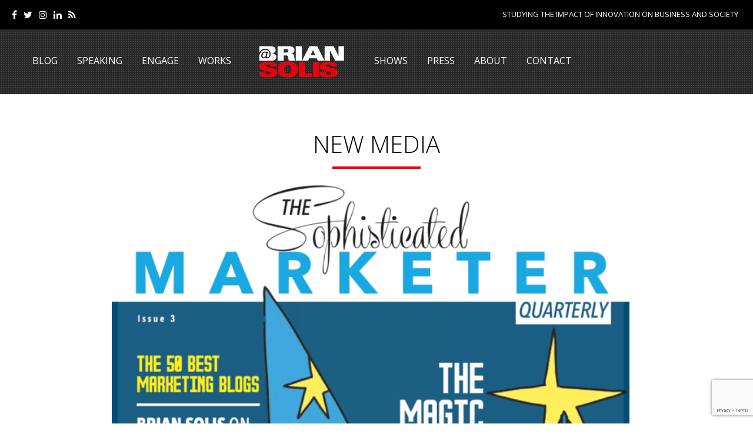

--- FILE ---
content_type: text/html; charset=UTF-8
request_url: https://briansolis.com/category/articles/new-media/
body_size: 35972
content:
<!DOCTYPE html>
<!--
   ___  ___  _______   _  __  ________  __   ________
  / _ )/ _ \/  _/ _ | / |/ / / __/ __ \/ /  /  _/ __/
 / _  / , _// // __ |/    / _\ \/ /_/ / /___/ /_\ \  
/____/_/|_/___/_/ |_/_/|_/ /___/\____/____/___/___/  
                                                  
-->
<!--[if lt IE 7 ]><html class="ie ie6 no-js" lang="en-US"> <![endif]-->
<!--[if IE 7 ]><html class="ie ie7 no-js" lang="en-US"> <![endif]-->
<!--[if IE 8 ]><html class="ie ie8 no-js" lang="en-US"> <![endif]-->
<!--[if (gte IE 9)|!(IE)]><!--><html class="no-js" lang="en-US"> <!--<![endif]-->
<head>

	<meta charset="utf-8">
	<title>New Media Archives - Brian Solis</title>
	<meta http-equiv="X-UA-Compatible" content="IE=Edge"/>
	<meta name="viewport" content="width=device-width, initial-scale=1, maximum-scale=1, user-scalable=0"/>

	<!--[if lt IE 9]>
	<script src="https://briansolis.com/wp-content/themes/miao/js/html5shiv.js" type="text/javascript"></script>
	<![endif]-->

	<meta name='robots' content='index, follow, max-image-preview:large, max-snippet:-1, max-video-preview:-1' />

	<!-- This site is optimized with the Yoast SEO plugin v26.6 - https://yoast.com/wordpress/plugins/seo/ -->
	<title>New Media Archives - Brian Solis</title>
	<link rel="canonical" href="https://briansolis.com/category/articles/new-media/" />
	<link rel="next" href="https://briansolis.com/category/articles/new-media/page/2/" />
	<meta property="og:locale" content="en_US" />
	<meta property="og:type" content="article" />
	<meta property="og:title" content="New Media Archives - Brian Solis" />
	<meta property="og:url" content="https://briansolis.com/category/articles/new-media/" />
	<meta property="og:site_name" content="Brian Solis" />
	<meta name="twitter:card" content="summary_large_image" />
	<script type="application/ld+json" class="yoast-schema-graph">{"@context":"https://schema.org","@graph":[{"@type":"CollectionPage","@id":"https://briansolis.com/category/articles/new-media/","url":"https://briansolis.com/category/articles/new-media/","name":"New Media Archives - Brian Solis","isPartOf":{"@id":"https://briansolis.com/#website"},"primaryImageOfPage":{"@id":"https://briansolis.com/category/articles/new-media/#primaryimage"},"image":{"@id":"https://briansolis.com/category/articles/new-media/#primaryimage"},"thumbnailUrl":"https://briansolis.com/wp-content/uploads/2022/07/https___adobeindd_com_view_publications_0183fc02-590f-48d0-87e0-9aa6da1afaf8_g2fo_publication-web-resources_pdf_SMQ_Issue3_digital_pdf.png","breadcrumb":{"@id":"https://briansolis.com/category/articles/new-media/#breadcrumb"},"inLanguage":"en-US"},{"@type":"ImageObject","inLanguage":"en-US","@id":"https://briansolis.com/category/articles/new-media/#primaryimage","url":"https://briansolis.com/wp-content/uploads/2022/07/https___adobeindd_com_view_publications_0183fc02-590f-48d0-87e0-9aa6da1afaf8_g2fo_publication-web-resources_pdf_SMQ_Issue3_digital_pdf.png","contentUrl":"https://briansolis.com/wp-content/uploads/2022/07/https___adobeindd_com_view_publications_0183fc02-590f-48d0-87e0-9aa6da1afaf8_g2fo_publication-web-resources_pdf_SMQ_Issue3_digital_pdf.png","width":1008,"height":1356},{"@type":"BreadcrumbList","@id":"https://briansolis.com/category/articles/new-media/#breadcrumb","itemListElement":[{"@type":"ListItem","position":1,"name":"Home","item":"https://briansolis.com/"},{"@type":"ListItem","position":2,"name":"blog","item":"https://briansolis.com/category/articles/"},{"@type":"ListItem","position":3,"name":"New Media"}]},{"@type":"WebSite","@id":"https://briansolis.com/#website","url":"https://briansolis.com/","name":"Brian Solis","description":"Studying the impact of innovation on business and society","potentialAction":[{"@type":"SearchAction","target":{"@type":"EntryPoint","urlTemplate":"https://briansolis.com/?s={search_term_string}"},"query-input":{"@type":"PropertyValueSpecification","valueRequired":true,"valueName":"search_term_string"}}],"inLanguage":"en-US"}]}</script>
	<!-- / Yoast SEO plugin. -->


<link rel='dns-prefetch' href='//netdna.bootstrapcdn.com' />
<link rel='dns-prefetch' href='//fonts.googleapis.com' />
<link rel="alternate" type="application/rss+xml" title="Brian Solis &raquo; Feed" href="https://briansolis.com/feed/" />
<link rel="alternate" type="application/rss+xml" title="Brian Solis &raquo; Comments Feed" href="https://briansolis.com/comments/feed/" />
<link rel="alternate" type="application/rss+xml" title="Brian Solis &raquo; New Media Category Feed" href="https://briansolis.com/category/articles/new-media/feed/" />
<style id='wp-img-auto-sizes-contain-inline-css' type='text/css'>
img:is([sizes=auto i],[sizes^="auto," i]){contain-intrinsic-size:3000px 1500px}
/*# sourceURL=wp-img-auto-sizes-contain-inline-css */
</style>
<link rel='stylesheet' id='sbi_styles-css' href='https://briansolis.com/wp-content/plugins/instagram-feed/css/sbi-styles.css?ver=6.10.0' type='text/css' media='all' />
<style id='wp-emoji-styles-inline-css' type='text/css'>

	img.wp-smiley, img.emoji {
		display: inline !important;
		border: none !important;
		box-shadow: none !important;
		height: 1em !important;
		width: 1em !important;
		margin: 0 0.07em !important;
		vertical-align: -0.1em !important;
		background: none !important;
		padding: 0 !important;
	}
/*# sourceURL=wp-emoji-styles-inline-css */
</style>
<link rel='stylesheet' id='wp-block-library-css' href='https://briansolis.com/wp-includes/css/dist/block-library/style.css?ver=6.9' type='text/css' media='all' />
<style id='global-styles-inline-css' type='text/css'>
:root{--wp--preset--aspect-ratio--square: 1;--wp--preset--aspect-ratio--4-3: 4/3;--wp--preset--aspect-ratio--3-4: 3/4;--wp--preset--aspect-ratio--3-2: 3/2;--wp--preset--aspect-ratio--2-3: 2/3;--wp--preset--aspect-ratio--16-9: 16/9;--wp--preset--aspect-ratio--9-16: 9/16;--wp--preset--color--black: #000000;--wp--preset--color--cyan-bluish-gray: #abb8c3;--wp--preset--color--white: #ffffff;--wp--preset--color--pale-pink: #f78da7;--wp--preset--color--vivid-red: #cf2e2e;--wp--preset--color--luminous-vivid-orange: #ff6900;--wp--preset--color--luminous-vivid-amber: #fcb900;--wp--preset--color--light-green-cyan: #7bdcb5;--wp--preset--color--vivid-green-cyan: #00d084;--wp--preset--color--pale-cyan-blue: #8ed1fc;--wp--preset--color--vivid-cyan-blue: #0693e3;--wp--preset--color--vivid-purple: #9b51e0;--wp--preset--gradient--vivid-cyan-blue-to-vivid-purple: linear-gradient(135deg,rgb(6,147,227) 0%,rgb(155,81,224) 100%);--wp--preset--gradient--light-green-cyan-to-vivid-green-cyan: linear-gradient(135deg,rgb(122,220,180) 0%,rgb(0,208,130) 100%);--wp--preset--gradient--luminous-vivid-amber-to-luminous-vivid-orange: linear-gradient(135deg,rgb(252,185,0) 0%,rgb(255,105,0) 100%);--wp--preset--gradient--luminous-vivid-orange-to-vivid-red: linear-gradient(135deg,rgb(255,105,0) 0%,rgb(207,46,46) 100%);--wp--preset--gradient--very-light-gray-to-cyan-bluish-gray: linear-gradient(135deg,rgb(238,238,238) 0%,rgb(169,184,195) 100%);--wp--preset--gradient--cool-to-warm-spectrum: linear-gradient(135deg,rgb(74,234,220) 0%,rgb(151,120,209) 20%,rgb(207,42,186) 40%,rgb(238,44,130) 60%,rgb(251,105,98) 80%,rgb(254,248,76) 100%);--wp--preset--gradient--blush-light-purple: linear-gradient(135deg,rgb(255,206,236) 0%,rgb(152,150,240) 100%);--wp--preset--gradient--blush-bordeaux: linear-gradient(135deg,rgb(254,205,165) 0%,rgb(254,45,45) 50%,rgb(107,0,62) 100%);--wp--preset--gradient--luminous-dusk: linear-gradient(135deg,rgb(255,203,112) 0%,rgb(199,81,192) 50%,rgb(65,88,208) 100%);--wp--preset--gradient--pale-ocean: linear-gradient(135deg,rgb(255,245,203) 0%,rgb(182,227,212) 50%,rgb(51,167,181) 100%);--wp--preset--gradient--electric-grass: linear-gradient(135deg,rgb(202,248,128) 0%,rgb(113,206,126) 100%);--wp--preset--gradient--midnight: linear-gradient(135deg,rgb(2,3,129) 0%,rgb(40,116,252) 100%);--wp--preset--font-size--small: 13px;--wp--preset--font-size--medium: 20px;--wp--preset--font-size--large: 36px;--wp--preset--font-size--x-large: 42px;--wp--preset--spacing--20: 0.44rem;--wp--preset--spacing--30: 0.67rem;--wp--preset--spacing--40: 1rem;--wp--preset--spacing--50: 1.5rem;--wp--preset--spacing--60: 2.25rem;--wp--preset--spacing--70: 3.38rem;--wp--preset--spacing--80: 5.06rem;--wp--preset--shadow--natural: 6px 6px 9px rgba(0, 0, 0, 0.2);--wp--preset--shadow--deep: 12px 12px 50px rgba(0, 0, 0, 0.4);--wp--preset--shadow--sharp: 6px 6px 0px rgba(0, 0, 0, 0.2);--wp--preset--shadow--outlined: 6px 6px 0px -3px rgb(255, 255, 255), 6px 6px rgb(0, 0, 0);--wp--preset--shadow--crisp: 6px 6px 0px rgb(0, 0, 0);}:where(.is-layout-flex){gap: 0.5em;}:where(.is-layout-grid){gap: 0.5em;}body .is-layout-flex{display: flex;}.is-layout-flex{flex-wrap: wrap;align-items: center;}.is-layout-flex > :is(*, div){margin: 0;}body .is-layout-grid{display: grid;}.is-layout-grid > :is(*, div){margin: 0;}:where(.wp-block-columns.is-layout-flex){gap: 2em;}:where(.wp-block-columns.is-layout-grid){gap: 2em;}:where(.wp-block-post-template.is-layout-flex){gap: 1.25em;}:where(.wp-block-post-template.is-layout-grid){gap: 1.25em;}.has-black-color{color: var(--wp--preset--color--black) !important;}.has-cyan-bluish-gray-color{color: var(--wp--preset--color--cyan-bluish-gray) !important;}.has-white-color{color: var(--wp--preset--color--white) !important;}.has-pale-pink-color{color: var(--wp--preset--color--pale-pink) !important;}.has-vivid-red-color{color: var(--wp--preset--color--vivid-red) !important;}.has-luminous-vivid-orange-color{color: var(--wp--preset--color--luminous-vivid-orange) !important;}.has-luminous-vivid-amber-color{color: var(--wp--preset--color--luminous-vivid-amber) !important;}.has-light-green-cyan-color{color: var(--wp--preset--color--light-green-cyan) !important;}.has-vivid-green-cyan-color{color: var(--wp--preset--color--vivid-green-cyan) !important;}.has-pale-cyan-blue-color{color: var(--wp--preset--color--pale-cyan-blue) !important;}.has-vivid-cyan-blue-color{color: var(--wp--preset--color--vivid-cyan-blue) !important;}.has-vivid-purple-color{color: var(--wp--preset--color--vivid-purple) !important;}.has-black-background-color{background-color: var(--wp--preset--color--black) !important;}.has-cyan-bluish-gray-background-color{background-color: var(--wp--preset--color--cyan-bluish-gray) !important;}.has-white-background-color{background-color: var(--wp--preset--color--white) !important;}.has-pale-pink-background-color{background-color: var(--wp--preset--color--pale-pink) !important;}.has-vivid-red-background-color{background-color: var(--wp--preset--color--vivid-red) !important;}.has-luminous-vivid-orange-background-color{background-color: var(--wp--preset--color--luminous-vivid-orange) !important;}.has-luminous-vivid-amber-background-color{background-color: var(--wp--preset--color--luminous-vivid-amber) !important;}.has-light-green-cyan-background-color{background-color: var(--wp--preset--color--light-green-cyan) !important;}.has-vivid-green-cyan-background-color{background-color: var(--wp--preset--color--vivid-green-cyan) !important;}.has-pale-cyan-blue-background-color{background-color: var(--wp--preset--color--pale-cyan-blue) !important;}.has-vivid-cyan-blue-background-color{background-color: var(--wp--preset--color--vivid-cyan-blue) !important;}.has-vivid-purple-background-color{background-color: var(--wp--preset--color--vivid-purple) !important;}.has-black-border-color{border-color: var(--wp--preset--color--black) !important;}.has-cyan-bluish-gray-border-color{border-color: var(--wp--preset--color--cyan-bluish-gray) !important;}.has-white-border-color{border-color: var(--wp--preset--color--white) !important;}.has-pale-pink-border-color{border-color: var(--wp--preset--color--pale-pink) !important;}.has-vivid-red-border-color{border-color: var(--wp--preset--color--vivid-red) !important;}.has-luminous-vivid-orange-border-color{border-color: var(--wp--preset--color--luminous-vivid-orange) !important;}.has-luminous-vivid-amber-border-color{border-color: var(--wp--preset--color--luminous-vivid-amber) !important;}.has-light-green-cyan-border-color{border-color: var(--wp--preset--color--light-green-cyan) !important;}.has-vivid-green-cyan-border-color{border-color: var(--wp--preset--color--vivid-green-cyan) !important;}.has-pale-cyan-blue-border-color{border-color: var(--wp--preset--color--pale-cyan-blue) !important;}.has-vivid-cyan-blue-border-color{border-color: var(--wp--preset--color--vivid-cyan-blue) !important;}.has-vivid-purple-border-color{border-color: var(--wp--preset--color--vivid-purple) !important;}.has-vivid-cyan-blue-to-vivid-purple-gradient-background{background: var(--wp--preset--gradient--vivid-cyan-blue-to-vivid-purple) !important;}.has-light-green-cyan-to-vivid-green-cyan-gradient-background{background: var(--wp--preset--gradient--light-green-cyan-to-vivid-green-cyan) !important;}.has-luminous-vivid-amber-to-luminous-vivid-orange-gradient-background{background: var(--wp--preset--gradient--luminous-vivid-amber-to-luminous-vivid-orange) !important;}.has-luminous-vivid-orange-to-vivid-red-gradient-background{background: var(--wp--preset--gradient--luminous-vivid-orange-to-vivid-red) !important;}.has-very-light-gray-to-cyan-bluish-gray-gradient-background{background: var(--wp--preset--gradient--very-light-gray-to-cyan-bluish-gray) !important;}.has-cool-to-warm-spectrum-gradient-background{background: var(--wp--preset--gradient--cool-to-warm-spectrum) !important;}.has-blush-light-purple-gradient-background{background: var(--wp--preset--gradient--blush-light-purple) !important;}.has-blush-bordeaux-gradient-background{background: var(--wp--preset--gradient--blush-bordeaux) !important;}.has-luminous-dusk-gradient-background{background: var(--wp--preset--gradient--luminous-dusk) !important;}.has-pale-ocean-gradient-background{background: var(--wp--preset--gradient--pale-ocean) !important;}.has-electric-grass-gradient-background{background: var(--wp--preset--gradient--electric-grass) !important;}.has-midnight-gradient-background{background: var(--wp--preset--gradient--midnight) !important;}.has-small-font-size{font-size: var(--wp--preset--font-size--small) !important;}.has-medium-font-size{font-size: var(--wp--preset--font-size--medium) !important;}.has-large-font-size{font-size: var(--wp--preset--font-size--large) !important;}.has-x-large-font-size{font-size: var(--wp--preset--font-size--x-large) !important;}
/*# sourceURL=global-styles-inline-css */
</style>
<style id='core-block-supports-inline-css' type='text/css'>
/**
 * Core styles: block-supports
 */

/*# sourceURL=core-block-supports-inline-css */
</style>

<style id='classic-theme-styles-inline-css' type='text/css'>
/**
 * These rules are needed for backwards compatibility.
 * They should match the button element rules in the base theme.json file.
 */
.wp-block-button__link {
	color: #ffffff;
	background-color: #32373c;
	border-radius: 9999px; /* 100% causes an oval, but any explicit but really high value retains the pill shape. */

	/* This needs a low specificity so it won't override the rules from the button element if defined in theme.json. */
	box-shadow: none;
	text-decoration: none;

	/* The extra 2px are added to size solids the same as the outline versions.*/
	padding: calc(0.667em + 2px) calc(1.333em + 2px);

	font-size: 1.125em;
}

.wp-block-file__button {
	background: #32373c;
	color: #ffffff;
	text-decoration: none;
}

/*# sourceURL=/wp-includes/css/classic-themes.css */
</style>
<link rel='stylesheet' id='wp-components-css' href='https://briansolis.com/wp-includes/css/dist/components/style.css?ver=6.9' type='text/css' media='all' />
<link rel='stylesheet' id='wp-preferences-css' href='https://briansolis.com/wp-includes/css/dist/preferences/style.css?ver=6.9' type='text/css' media='all' />
<link rel='stylesheet' id='wp-block-editor-css' href='https://briansolis.com/wp-includes/css/dist/block-editor/style.css?ver=6.9' type='text/css' media='all' />
<link rel='stylesheet' id='popup-maker-block-library-style-css' href='https://briansolis.com/wp-content/plugins/popup-maker/dist/packages/block-library-style.css?ver=dbea705cfafe089d65f1' type='text/css' media='all' />
<link rel='stylesheet' id='contact-form-7-css' href='https://briansolis.com/wp-content/plugins/contact-form-7/includes/css/styles.css?ver=6.1.4' type='text/css' media='all' />
<link rel='stylesheet' id='tp_twitter_plugin_css-css' href='https://briansolis.com/wp-content/plugins/recent-tweets-widget/tp_twitter_plugin.css?ver=1.0' type='text/css' media='screen' />
<link rel='stylesheet' id='wpsm_ac-font-awesome-front-css' href='https://briansolis.com/wp-content/plugins/responsive-accordion-and-collapse/css/font-awesome/css/font-awesome.min.css?ver=6.9' type='text/css' media='all' />
<link rel='stylesheet' id='wpsm_ac_bootstrap-front-css' href='https://briansolis.com/wp-content/plugins/responsive-accordion-and-collapse/css/bootstrap-front.css?ver=6.9' type='text/css' media='all' />
<link rel='stylesheet' id='testimonial-rotator-style-css' href='https://briansolis.com/wp-content/plugins/testimonial-rotator/testimonial-rotator-style.css?ver=6.9' type='text/css' media='all' />
<link rel='stylesheet' id='font-awesome-css' href='//netdna.bootstrapcdn.com/font-awesome/latest/css/font-awesome.min.css?ver=6.9' type='text/css' media='all' />
<link rel='stylesheet' id='parent-style-css' href='https://briansolis.com/wp-content/themes/miao/style.css?ver=1.1.4' type='text/css' media='all' />
<link rel='stylesheet' id='child-style-css' href='https://briansolis.com/wp-content/themes/brian-solis/style.css?ver=1.0.0' type='text/css' media='all' />
<link rel='stylesheet' id='style-css' href='https://briansolis.com/wp-content/themes/brian-solis/style.css' type='text/css' media='all' />
<link rel='stylesheet' id='skeleton1200-css' href='https://briansolis.com/wp-content/themes/miao/assets/css/skeleton1200.css' type='text/css' media='all' />
<link rel='stylesheet' id='miao-reset-css' href='https://briansolis.com/wp-content/themes/miao/assets/css/reset.css' type='text/css' media='all' />
<link rel='stylesheet' id='miao-main-css' href='https://briansolis.com/wp-content/themes/miao/assets/css/main.css' type='text/css' media='all' />
<link rel='stylesheet' id='miao-javascript-css' href='https://briansolis.com/wp-content/themes/miao/assets/css/javascript.css' type='text/css' media='all' />
<link rel='stylesheet' id='miao-custom-css' href='https://briansolis.com/wp-content/themes/miao/custom.css' type='text/css' media='all' />
<link rel='stylesheet' id='miao-responsive-css' href='https://briansolis.com/wp-content/themes/miao/assets/css/responsive.css' type='text/css' media='all' />
<link rel='stylesheet' id='miao-default-fonts-css' href='https://fonts.googleapis.com/css?family=Open+Sans%3A300italic%2C400italic%2C600italic%2C700italic%2C800italic%2C400%2C300%2C600%2C700%2C800%7CSorts+Mill+Goudy%3A400%2C400italic%7CRoboto+Slab%3A400%2C700%2C300%2C100&#038;subset=latin%2Clatin-ext%2Cvietnamese%2Ccyrillic-ext%2Ccyrillic%2Cgreek%2Cgreek-ext' type='text/css' media='all' />
<script type="text/javascript" src="https://briansolis.com/wp-includes/js/jquery/jquery.js?ver=3.7.1" id="jquery-core-js"></script>
<script type="text/javascript" src="https://briansolis.com/wp-includes/js/jquery/jquery-migrate.js?ver=3.4.1" id="jquery-migrate-js"></script>
<script type="text/javascript" src="https://briansolis.com/wp-content/plugins/revslider/public/assets/js/rbtools.min.js?ver=6.6.18" async id="tp-tools-js"></script>
<script type="text/javascript" src="https://briansolis.com/wp-content/plugins/revslider/public/assets/js/rs6.min.js?ver=6.6.18" async id="revmin-js"></script>
<script type="text/javascript" src="https://briansolis.com/wp-content/plugins/testimonial-rotator/js/jquery.cycletwo.js?ver=6.9" id="cycletwo-js"></script>
<script type="text/javascript" src="https://briansolis.com/wp-content/plugins/testimonial-rotator/js/jquery.cycletwo.addons.js?ver=6.9" id="cycletwo-addons-js"></script>
<script type="text/javascript" src="https://briansolis.com/wp-content/themes/miao/assets/js/modernizr.custom.41385.js" id="modernizr-custom-js"></script>
<script type="text/javascript" src="https://briansolis.com/wp-content/themes/miao/assets/js/jquery.easing.min.js" id="easing-js"></script>
<script type="text/javascript" src="https://briansolis.com/wp-content/themes/miao/assets/js/animation.masonry.js" id="animation-masonry-js"></script>
<script type="text/javascript" src="https://briansolis.com/wp-content/themes/miao/assets/js/jflickrfeed.min.js" id="jflickrfeed-js"></script>
<script type="text/javascript" src="https://briansolis.com/wp-content/themes/miao/assets/js/jquery.colorbox.js" id="colorbox-js"></script>
<link rel="https://api.w.org/" href="https://briansolis.com/wp-json/" /><link rel="alternate" title="JSON" type="application/json" href="https://briansolis.com/wp-json/wp/v2/categories/1064" /><link rel="EditURI" type="application/rsd+xml" title="RSD" href="https://briansolis.com/xmlrpc.php?rsd" />
<meta name="generator" content="WordPress 6.9" />
<!-- start Simple Custom CSS and JS -->
<script src="https://cdnjs.cloudflare.com/ajax/libs/jquery.matchHeight/0.7.2/jquery.matchHeight-min.js"></script>
<script> 
jQuery(document).ready(function ($) {
  $('.about-description').matchHeight({});
});
</script>
<!-- end Simple Custom CSS and JS -->
<!-- start Simple Custom CSS and JS -->
<style type="text/css">
/* Add your CSS code here.

For example:
.example {
    color: red;
}

For brushing up on your CSS knowledge, check out http://www.w3schools.com/css/css_syntax.asp

End of comment */ 



body {
	font-weight: 400;
	font-family: "Helvetica Neue", Helvetica, Arial, sans-serif;
}

#primary_menu a {
	text-transform: uppercase;
}
.entry-content p,
.entry-content ul,
.entry-content ol {
	color: #666;
	font-size: 14px;
	line-height: 1.5;
}
#topbar {
	background-color: #000;
	border-bottom: none;
}
.social_icons a {
	color: #FFF;
	font-size: 1.6rem;
}
#topbar #tools a {
	background: #000;
	color: #FFF;
	text-transform: uppercase;
}
.site_description {
	float: right;
	margin-right: 2.5rem;
}
.description {
	color: #FFF;
	font-size: 1.3rem;
	font-weight: 400;
	line-height: 2.25;
	text-align: right;
	text-transform: uppercase;
}
a.user_btn_logged:hover {
	background: #CCC;
}
#topbar #tools a:hover {
	background: #292929;
	border: 1px solid #CCC;
	color: #666;
}
#top {
	background: #292929 url(/wp-content/themes/brian-solis/assets/images/header-bkg.png) center center repeat !important;
	height: 50px !important;
	margin-bottom: 0 !important;
}
.shrinked#top {
	height: 62px !important;
}
.logo a {
	background-position: center center !important;
	padding: 0;
}
#primary_menu {
	height: 70px;
}
#primary_menu ul {
	margin-bottom: 0;
}
@media (max-width: 1299px) {
    #primary_menu ul {
        text-align: left !important;
    }
}
#primary_menu ul li.logo {
	height: 24px;
	margin: 5px 15px 0;
}
.shrinked #primary_menu ul li.logo {
	height: 7px;
}
#primary_menu ul li.logo a {
	height: 60px !important;
	top: 10px;
}
.shrinked #primary_menu ul li.logo a {
    top: -10px;
}
#primary_menu ul li a,
#primary_menu ul li a:visited {
	color: #FFF;
	font-size: 16px;
}
#primary_menu ul li.current-menu-item a,
#primary_menu ul li a:hover {
	color: #E9020B;
}
#primary_menu ul div.mega-menu ul.mega-menu-posts li h6 a:hover {
	color: #000;
}
#primary_menu ul .sub-menu {
	background: #DC0000;
	background: rgba(170, 0, 0, .8);
	color: #FFF;
	min-width: 300px;
}
#primary_menu ul ul.sub-menu li {
	border-bottom: none;
}
#primary_menu ul div.mega-menu {
	top: 45px;
}
#primary_menu ul ul.sub-menu li.up-arrow,
#primary_menu ul li div.mega-menu .up-arrow {
	border-left: none;
	border-right: none;
	border-bottom: none;
}
#primary_menu ul ul.sub-menu li a {
	color: #FFF;
	font-size:1.2rem;
	text-align: left;
}
#primary_menu ul ul.sub-menu li a:hover {
	color: #999;
}
#primary_menu ul div.mega-menu ul.mega-menu-posts li h6 a {
	text-transform: uppercase;
}
#slider {
	margin: 0 0 0 0;
	padding: 0;
}
#slider a {
	color: #FFF;
}
#miao_content {
	margin-top: 20px;
	margin-bottom: 100px;
}
#breadcrumbs .goback:hover {
	background:#292929;
}
.archive_title {
	text-transform: uppercase;
}
.archive_title {
    font-size: 4rem;
    margin: 60px 0 -40px;
}
.channel .channel_title a {
	border-bottom: 1px solid #292929;
}
a.user_btn_logged i,
.channel .channel_title a,
.post .entry-title a:hover,
.post .entry-tools a:hover,
.post_list li a.post_title:hover,
.tagcloud a:hover,
.entry-content a,
#popup_window h3 a,
.comment-author a:hover,
.comment-list .pingback a:hover,
.comment-list .trackback a:hover,
.comment-metadata a:hover {
	color: #292929;
}
.post_slider.flexslider .flex-control-paging li a.flex-active {
	background: #292929;
}
#popup_window .language_list li a:hover,
#popup_window .dashboard_items li a:hover {
	border-color: #292929;
}
.alaya_pagenavi span,
.alaya_pagenavi a.page:hover {
	background: #292929;
	border: 1px solid #292929;
}
#respond input[type="submit"] {
	background: #292929;
}
.contact-form input[type="submit"] {
	background:#292929;
	border-color:#292929;
}
.widget input.input {
	margin-bottom: 4px;
}
.widget input[type="submit"],
.widget button[type="submit"] {
	background: #DC0000;
	border: none;
	color: #FFF;
}
.archive_title span,
.alaya_heading span {
	background: url(/wp-content/themes/brian-solis/assets/images/separator.png) no-repeat center bottom;
}
.home_quote_banner {
	height: 650px;
}
.home_quote {
	background: rgba(0,0,0,.4);
	color: #FFF;
	margin: 20px 0;
	padding: 20px;
	text-align: center;
	z-index: 1;
}
.home_quote .quote {
	color: #FFF;
	padding-top: 80px;
}
.home_quote .cite {
	margin-top: 10px;
}
.solis-home .entry-title {
	color: #292929;
	font-weight: 600;
	text-align: center;
}
.solis-home .entry-title a {
	color: #292929;
}
.solis-home .entry-title a:hover {
	color: #DC0000;
	text-decoration: none;
}
.solis-home .headline header {
	background: rgba(0,0,0,.6);
	margin-top: -280px;
	padding: 40px 20px 50px;
	position: relative;
	text-align: center;
}
.solis-home .headline .entry-title {
	padding: 0 20px;
}
.solis-home .meta {
	text-align: center;
	margin-bottom: 30px;
}
.solis-home .meta a {
	color: #888;
}
.solis-home .meta a:hover {
	color: #DC0000;
	text-decoration: none;
}
.solis-home .headline .entry-title a {
	color: #FFF;
}
.solis-home .meta,
.solis-home .headline .button {
	font-size: 1.6rem;
	font-weight: 400;
	letter-spacing: 2px;
	text-transform: uppercase;
}
.solis-home .headline .meta-author {
	color: #FFF;
}
.solis-home .headline .thumbnail {
	display: block;
}
.solis-home .headline .thumbnail img {
	height: auto;
	max-width: 100%;
	width: auto;
}
.section-grey {
	background: #F3F3F3;
}
.section-white {
	background: #FFF;
}
.section-dark {
	background: #292929 url(/wp-content/themes/brian-solis/assets/images/header-bkg.png) center center repeat;
	color: #FFF;
}
.section-dark h2,
.section-dark h3,
.section-dark h4,
.section-dark .fa {
	color: #FFF;
}
.section-grey .row,
.section-white .row,
.section-dark .row {
	margin-bottom: 0;
	padding: 40px 0;
}
article.category_post {
	margin-bottom: 50px !important;
}
.newsletter h4,
.newsletter .ctct-embed-signup {
	display: inline-block;
	margin-bottom: 0;
}
.newsletter h4 {
	line-height: 1;
	margin: 0 0 20px;
	text-transform: uppercase;
	vertical-align: middle;
}
.newsletter input[type=text] {
	background: #292929;
	border-color: #919191;
	margin-right: 15px;
	width: 400px;
}
.meta-author span {
	color: #CCC;
}
.headline .button {
	height: auto;
	padding: 10px 50px;
	-webkit-border-radius: 0;
	-moz-border-radius: 0;
	border-radius: 0;
}
.book-widget .title,
.book-widget .author {
	text-transform: uppercase;
}
.book-widget .title {
	color: #888;
	font-size: 2.5rem;
	font-weight: 700;
	line-height: 1.3;
}
.book-widget .author {

}
.excerpt p {
	margin-bottom: 5px;
}
.page-appearances #body-container {
	background: #292929 url(/wp-content/themes/brian-solis/assets/images/header-bkg.png) center center repeat;
}
.page-appearances .entry-content p,
.page-appearances .entry-content .archive_title,
.page-appearances .entry-content h3 {
	color: #FFF;
}
.page-appearances .entry-content .archive_title {
	font-weight: 300;
	margin-bottom: 40px;
}
.page-appearances .archive_title {
	color: #FFF;
	margin-bottom: 35px;
}
.page-speaking .archive_title {
  margin-bottom: 35px;
}
.page-lifescale .wp-caption-text {
    text-align: center;
}
.page-books .testimonial_rotator_quote {
	font-size: 18px;
}
.bs-upcoming-events {
	margin-top: 20px;
}
.bs-event {
	background: rgba(0,0,0,.6);
	color: #FFF;
	min-height: 185px;
	padding: 20px;
	text-align: center;
}
.bs-event:after {
	color: #AAA;
	content: " . . . . . . . . . . . . . . . . . ";
	display: block;
}
.bs-event-wrap:nth-child(2n) {
	float: right;
}
.bs-event .date,
.bs-event .title,
.bs-event .location {
	color: #FFF;
	font-weight: 400;
}
.bs-event .date,
.bs-event .location {
	color: #DDD;
	font-size: 16px;
	text-transform: uppercase;
}
.bs-event .title {
	font-size: 22px;
}
.page-appearances #miao_content {
	background: url(/wp-content/themes/brian-solis/assets/images/appearances-2.jpg);
  background-position: center 75%;
  background-repeat: no-repeat;
	background-size: cover;
	padding-bottom: 200px;
  min-height: 275px;
}
/*.page-speaking #miao_content {
  background: url(assets/images/speaking.jpg);
  background-position: center bottom;
  background-repeat: no-repeat;
  background-size: cover;
  padding-bottom: 200px;
  min-height: 275px;
}*/

#standard_blog_full_two {
	display: block;
	float: none;
	margin: 0 auto;
}
.scrolling_posts header.vertical h5 {
	font-size: 3rem;
}
.form-email .input {
	margin-bottom: 5px;
}
.form-email .row {
	margin-bottom: 5px;
}
#bottom_widget {
	margin-top: 15px;
}
.widget {
	margin-bottom: 20px;
}
#sidebar {
	padding-bottom: 20px;
}
.archive_title {
	margin-bottom: 0;
}
#slider .contact-info a {
	color: #000;
}
#slider .contact-info a:hover {
	color: #E9020B;
}
.linkedin img {
	height: auto;
	width: 120px;
}
.alaya_large_btn  {
	font-size: 14px !important;
}

.alaya_small_btn, .alaya_large_btn, .alaya_largex_btn {
	box-shadow:1px 1px 4px #A6A6A6;
}
.text-center {
	text-align: center;
}
.testimonial_rotator_author_info {
	border: 0 !important;
}
.testimonial_rotator .testimonial_rotator_slide_title {
	display: none;
}
.testimonial_rotator.template-default .has-image .text, .testimonial_rotator_single.has-image.template-default .text {
	float: none;
	width: auto;
}
.testimonial_rotator_quote {
	font-size: 22px;
	font-weight: 300;
}
.appearances .testimonial_rotator_slide_title {
	display: block;
	font-size: 20px;
}
.appearances .testimonial_rotator_quote {
	font-size: 26px;
}
.about-details .fa {
	color: #939393;
	text-shadow: 0 1px 3px rgba(0,0,0,.4);
}
.about-details .title,
.books .title {
	font-size: 20px;
    font-weight: 400;
    line-height: 24px;
}
.books .button {
	margin-top: 15px;
}
.separator {
	background: #DC0000;
	height: 4px;
	margin: 5px 0 15px 0;
	width: 140px;
}
.text-center .separator {
	margin-left: auto;
	margin-right: auto;
}
.sec-title {
	font-size: 30px;
	margin-top: 0;
	margin-bottom: 30px;
	text-transform: uppercase;
}
.sec-title span {
    background: url(/wp-content/themes/brian-solis/assets/images/separator.png) center bottom no-repeat;
    padding-bottom: 15px;
}
.sec-title span.bg-left {
	background-position: left bottom;
}
.button, button, input[type=submit], input[type=reset], input[type=button], input[type=text] {
	-webkit-border-radius: 0;
	-moz-border-radius: 0;
	border-radius: 0;
}
.button:hover {
	text-decoration: none;
}
.button-default {
	background: #2E2E2E;
	border: 0;
	color: #FFF;
}
.button-default:hover {
	background: #999;
}
.scrolling_posts.flexslider {
	border-bottom: 0;
	padding-bottom: 0;
}
#bottom_widget .widget_text .textwidget a {
	margin-right: 4px;
}
#bottom_widget .widget_text .textwidget .fa {
	font-size: 18px;
}
.widget ul li {
	font: inherit;
}
.tp_recent_tweets li {
	background-image: none;
}
.tp_recent_tweets li:before {
	color: #999;
	content: "\f099";
	font-family: FontAwesome;
	font-size: 20px;
	float: left;
	margin-left: -25px;
}
iframe {
	max-width: 100%;
}
.testimonials .testimonial_rotator_wrap.with-prevnext,
.testimonials .testimonial_rotator.template-default .has-image .text,
.testimonials .testimonial_rotator_single.has-image.template-default .text {
	text-align: left;
}
.testimonial_rotator.template-default .slide {
	text-align: center;
}
.books p.text-center {
	clear: both;
}
.entry-content a.btn-slideshare {
	background: #000;
	border: 2px solid black;
	color: #FFF;
	margin: 15px 0 30px;
}
.social-icons img.icon-img,
.textwidget img.icon-img {
	height: 15px;
	width: auto;
}
.taglist a {
	display: inline-block;
	font-size: 12px;
	margin: 0 0 5px 5px;
}
.post_navi a {
	font-size: 14px;
}
@media (max-width: 1199px) {
	#primary_menu ul {
	    position: relative;
	    right: 6%;
	}
	#primary_menu ul li {
	    padding: 10px 9px;
	}
	#primary_menu ul li a, #primary_menu ul li a:visited {
	    font-size: 15px !important;
	}
}
@media only screen and (max-width: 991px) {
	#top div.logo {
		padding-top: 0;
	}
	.logo a {
	    width: 300px !important;
	}
	.masonry_blog .post .entry-title, .post .entry-title {
	    width: 90%;
	    margin: auto 5%;
	}
	.solis-home .headline .entry-title {
		padding: 0;
	}
	.solis-home .headline header {
		margin-top: -130px;
		padding: 40px 0;
	}
	.archive_title {
		font-size: 3rem;
	}
	.contact_content {
		padding-left: 0;
		padding-right: 0;
	}
}
@media only screen and (max-width: 959px) and (min-width: 768px) {
	.container header.five.columns {
		width: 355px;
	}
}
@media (max-width: 767px) {
	.page-influencer .archive_title span {
		background: none;
	}
	
}
@media only screen and (max-width: 700px) {
	#top {
		height: 75px !important;
		padding-bottom: 0;
	}
	.logo a {
    	background-size: 225px !important;
	}
	.newsletter input[type=text] {
		margin: 10px 0;
		width: 100%;
	}
	.sec-title span {
		background: none;
	}
}
@media only screen and (max-width: 500px) {
	.site_description {
		display: none;
	}
	.archive_title {
		font-size: 3rem;
		margin-top: 40px
	}
	#sb_instagram.sbi_col_3 #sbi_images .sbi_item, #sb_instagram.sbi_col_4 #sbi_images .sbi_item, #sb_instagram.sbi_col_5 #sbi_images .sbi_item, #sb_instagram.sbi_col_6 #sbi_images .sbi_item, #sb_instagram.sbi_col_7 #sbi_images .sbi_item, #sb_instagram.sbi_col_8 #sbi_images .sbi_item, #sb_instagram.sbi_col_9 #sbi_images .sbi_item, #sb_instagram.sbi_col_10 #sbi_images .sbi_item {
	    width: 50% !important;
	}
/*	.home #rev_slider_1_1 .tp-bgimg.defaultimg {
	    background-position: 58% bottom !important;
	}*/
}
@media only screen and (max-width: 479px) {
	.solis-home .headline header {
		margin-top: -80px;
		padding: 0;
	}
	.solis-home .headline .entry-title {
		padding: 0;
	}
}
@media only screen and (max-width: 450px) {
	.archive_title {
		font-size: 2.2rem !important;
	}
}

.pum-container {
    background: #0a0a0a !important;
}
.pum #yt {
    background: #0a0a0a;
    color: #fff;
    font-family: 'Open Sans', sans-serif;
}
.pum .fancybox-content {
  padding: 30px;
}
.pum .form-wrapper .infusion-field {
    display: flex;
    align-items: center;
    text-transform: uppercase;
    padding-bottom: 10px;
}
.pum .infusion-field {
    max-width: 300px;
    text-align: left;
    margin: 0 auto;
}
.pum-container.pum-responsive img {
    height: auto;
    max-width: 600px;
    width: 100%;
    display: block;
}
.pum .infusion-field label {
    width: 40%;
    font-size: 1.25rem;
    color: #ffff;
}
.pum .infusion-field input {
    height: 29px;
    width: 65%;
    background: #757575;
    border: 1px solid #fff;
}
.pum .title {
    text-transform: uppercase;
    text-align: center;
    margin-bottom: 20px;
    color: #fff;
}
.pum .bottom-text {
  max-width: 300px;
    width: 100%;
    margin: 25px auto 0;
    font-size: 1.15rem;
    text-align: center;
    color: #fff;
}
.pum .infusion-submit button {
    background: #cc0000;
    border: 0;
    color: #fff;
    padding: 10px 30px;
    text-transform: uppercase;
    font-size: 0.75em;
    font-weight: bold;
    cursor: pointer;
    margin: 0 auto;
    display: block;
}
.pum .infusion-submit button:hover {
    background: #4b4b4b;
    color: #fff;
}
.ls-button {
    padding: 6px 30px 5px;
    border-radius: 3px;
    -moz-border-radius: 3px;
    -webkit-border-radius: 3px;
    height: 30px;
    cursor: pointer;
    color: #fff !important;
    text-shadow: none !important;
    font-size: 15px;
    line-height: 45px !important;
    font-family: arial, sans-serif;
    font-weight: bold;
    letter-spacing: -1px;
    text-decoration: none;
}
@media (max-width: 991px) {
  .home #rev_slider_1_1 li[data-index="rs-3"] .tp-bgimg.defaultimg {
      background-position: 55% bottom !important;
  }
}
@media (max-width: 767px) {
/*  .home #rev_slider_1_1 li[data-index="rs-1"] .tp-bgimg.defaultimg {
      background-position: 58% bottom !important;
  }*/
  .home #rev_slider_1_1 li[data-index="rs-3"] .tp-bgimg.defaultimg {
        background-image: none !important;
        background-color: #fff !important;
    }
    .page-lifescale .widget_media_image {
    text-align: center;
    }
    .page-lifescale #pg-26752-2 .widget_media_image img {
        max-width: 150px !important;
    }
    .page-lifescale #attachment_26092 {
        clear: both;
        display: block;
        float: none;
        margin: 0 auto 30px;
    }
}

@media (max-width:1299px) {
    .page-influencer .panel-grid {
        padding: 0 15px;
    }
}
@media (max-width:829px) {
    .page-influencer .sow-features-list h5 {
        font-size: 14px !important;
    }
}
@media (max-width:669px) {
    .so-widget-sow-features-default-fa3f76cc6778 .sow-features-list.sow-features-responsive .sow-features-feature {
        width: 100% !important;
        float: none;
        margin-bottom: 40px;
        display: block;
    }
}


/*===================================2019 ===*/

/*For Snapchat*/
.social-icons img.icon-img:last-child {
    display: none;
}
.page-influencer #miao_content,
.page-wtf-podcast #miao_content {
    width: auto !important;
	padding: 0 15px !important;
}
@media (min-width:1200px) {
	.page-influencer .container .twelve.columns,
	.page-wtf-podcast .container .twelve.columns,
	.wide.twelve.columns {
			width: 1175px;
	}	
}
@media only screen and (max-width: 1199px) {
	.page-influencer .container .twelve.columns,
	.page-wtf-podcast .container .twelve.columns,
	.wide.twelve.columns {
			width: 100%;
	}	
}
.page-influencer .h4-normal h4 {
	font-weight: 300;
	font-size:18px;
}
.page-influencer .entry-content p, .page-influencer .entry-content ul, .page-influencer .entry-content ol {
    color: #000;
    font-size: 15px;
    line-height: 1.85;
	margin-bottom: 15px;
}

.page-influencer .entry-content ul, .page-influencer .entry-content ol {
	line-height: normal;
}
.page-influencer .sow-features-list h5,
.page-wtf-podcast .sow-features-list h5 {
    margin: 0 !important;
}
.no-mb img {
	margin: 0 auto;
}

.page-wtf-podcast .sow-features-list .sow-features-feature .sow-icon-container,
.page-wtf-podcast .sow-features-list .sow-features-feature .sow-icon-container [class^="sow-icon-"], .page-wtf-podcast .sow-features-list .sow-features-feature .sow-icon-container .sow-icon-image {
	height: 60px !important;
}
.page-wtf-podcast .sow-features-feature {
    margin-bottom: 80px !important;
}
.wpsm_panel-body ul li {
    margin-bottom: 20px !important;
    font-size: 16px;
}

.saboxplugin-wrap .saboxplugin-authorname {display: none !important;}
.saboxplugin-wrap .saboxplugin-gravatar{padding-bottom: 0 !important;}
.saboxplugin-wrap .saboxplugin-gravatar img {width: 100%; max-width:140px !important;}
.saboxplugin-desc hr {
    margin: 15px;
}
.saboxplugin-desc h3 {
    margin-top: 22px;
}
.saboxplugin-desc h6 {
    text-align: center;
}
.saboxplugin-wrap .saboxplugin-desc p {
    font-size: 16px !important;
    line-height: 1.7 !important;
	text-align: justify;
}
.saboxplugin-wrap .saboxplugin-socials {
    text-align: center;
}
.saboxplugin-socials.sabox-colored:before {
    content: 'Follow Brian Solis:';
    font-size: 18px;
    color: #000;
    display: block;
    position: relative;
    /* top: -16px; */
    font-weight: bold;
    margin: 10px 5px;
}
span.other-follow {
    margin: 10px 5px;
    display: block;
}
@media (min-width:768px) {
	.saboxplugin-wrap .saboxplugin-socials .saboxplugin-icon-color {
	margin: 5px 15px;
}
}
ul.other-follow {
    list-style: none;
    margin-bottom: 0;
	margin-top: 15px;
}
ul.other-follow li {
    margin-bottom: 10px;
    display: inline-block;
    padding: 0 15px;
    line-height: normal;
}
@media (min-width: 992px) {
	ul.other-follow li {
	    display: inline-block;
	    padding: 0 15px;
	    line-height: normal;
	}
}
@media (min-width:1200px) {
	ul.other-follow li {
    	border-right: 1px solid #888;
	}
	ul.other-follow li:last-child {   
	    border-right:none;
	}
}
@media (max-width:480px) {
	.saboxplugin-wrap .saboxplugin-desc {
		text-align: left !important;
	}
		.saboxplugin-desc h3 {
	    font-size: 18px;
	}
	.saboxplugin-wrap .saboxplugin-desc p {
		text-align: left;
	}
	a.saboxplugin-icon-color {
	    margin: 5px 10px !important;
	}
}
/*HOMEPAGE ADJUSTMENTS*/
h4.title {
    height: 55px;
}
.about-description {
    margin: 10px 0 15px;
}
.about-description p:first-child {
	display: none;
}
.about-details .fa-4x {
    font-size: 4em;
    float: left;
    padding-right: 12px;
    position: relative;
    top: 8px;
}
.about-details .title {
	font-size: 15px;
    line-height: 1.2;
}
.section-grey .scrolling_posts.flexslider {
    background-color: #f3f3f3;
    border: none;
}
#miao_content.posts {
    margin-bottom: 50px !important;
}
.container.row.intro p {
    margin-bottom: 18px;
}
.research p {
    font-size: 16px;
    line-height: 30px;
    margin-top: 54px;
    display: block;
}
.research .sec-title span {
	padding-bottom: 20px;
}
.research a.button.button-primary {
    margin-top: 2px;
}
/* @media (min-width: 960px) {
	.about-description {
	    height: 185px;
	}
} */
@media (max-width: 1199px) and (min-width: 768px) {
	.about-details .title {
		font-size: 16px;
	}
}
/* @media (max-width: 1199px) and (min-width: 960px) {
	.about-description {
	    height: 230px;
	}
} */
@media (max-width: 767px) {
	.about-details .columns.four {
	    margin-bottom: 60px;
	}
}

@media only screen and (max-width: 959px) and (min-width: 768px) {
	.container .four.columns {
	    width: 364px;
	    margin-bottom: 60px;
	}
/* 	.about-description {
	    height: 140px;
	} */
}

/*=============SPEAKER LANDING PAGE=================*/
.page-speaker #miao_content {
    margin-top: 30px;
    margin-bottom: 100px;
}
.page-speaker #body-container {
    background: #292929 url(/wp-content/themes/brian-solis/assets/images/header-bkg.png) center center repeat;
}
.page-speaker .archive_title {
    color: #FFF;
    margin-bottom: 35px;
}
.page-speaker .entry-content h4 {
    font-size: 24px;
}
.page-speaker .form-wrapper-internal {
    background-color: #fff;
    padding: 10px 30px;
    border-radius: 5px;
    text-align: center;
}
.page-speaker .infusion-form input, textarea {width:100%}
.page-speaker .infusion-field {
    padding-bottom: 20px;
    text-transform: uppercase;
    text-align: left;
}
.page-speaker .form-wrapper-internal p {
    color: #444 !important;
    font-size: 17px;
}
.page-speaker .form-wrapper-internal h4 {
    margin-bottom: 5px;
}
.page-speaker .form-wrapper-internal button {
    background-color: #e8030a;
    color: #fff;
    text-transform: uppercase;
    font-weight: bold;
    font-size: 1.65rem;
    letter-spacing: 2px;
    border-radius: 0px;
    height: 45px;
    padding: 0 40px;
}
.page-partner hr {
	margin: 1rem 0;
}
.page-partner h3 {
	margin-top: 0;
}
@media (min-width:992px) {
	.page-speaker .inputs-wrapper {
	    width: 100%;
	    margin: 0 auto;
	}
}
@media (min-width:1200px) {
	.page-speaker .container .twelve.columns {
	    width: 1170px;
	}
}
@media only screen and (max-width: 1199px) and (min-width: 768px) {
	.page-speaker .container .twelve.columns {
	    width: 100%;
	}	
}
/*==========PARTNERS PAGE==========*/
.three-images, .four-images {
    text-align: center;
}
.four-images img {
    max-width: 225px !important;
}
.innovation-title h2 {
	font-weight: 700 !important;
}
.innovation h3 {
    text-transform: unset;
    font-size: 18px;
    font-weight: 400;
		color: #c02b2c;
}
.image-boxes p {
    font-size: 15px;
    line-height: 1.65;
}
.textwidget p,
.textwidget ul {
	font-family: Open Sans;
    font-weight: 300;
    color: #4c4c4c;
    font-size: 16px;
}
.advisory .panel-first-child {
    margin-bottom: 15px !important;
}
.advisory p,
.advisory ul {
	margin-bottom: 20px;
}
.widget ul li {
    margin-bottom: 5px;
}
@media (max-width: 1199px) {
	.siteorigin-panels-stretch {
	    padding-left: 15px !important;
	    padding-right: 15px !important;
	}	
}


.entry-content p, .entry-content ul, .entry-content ol {
	font-size: 16px;
}


.pum-container.pum-responsive img {
    max-width: 200px;
    margin: 0 auto;
}
</style>
<!-- end Simple Custom CSS and JS -->
<link rel="shortcut icon" href="https://briansolis.com/wp-content/uploads/2016/03/FAVICON.png" type="image/x-icon">
<style type="text/css">
.logo a{background:url(https://briansolis.com/wp-content/uploads/2016/03/BS-LOGO300.png) no-repeat;width:300px;height:300px;}
#primary_menu ul li.logo a{width:150px;height:150px;}
@media only screen and (-Webkit-min-device-pixel-ratio: 1.5),
						only screen and ( min--moz-device-pixel-ratio: 1.5),
						only screen and (-o-min-device-pixel-ratio: 3/2),
						only screen and (min-device-pixel-ratio: 1.5) {
						  .logo a {
							background-image: url(https://briansolis.com/wp-content/uploads/2016/03/BS-LOGO300.png);
							background-size: 100%;
							background-position:center;
						  }
						}
/*Custom CSS*/
@media (max-width: 959px){
    #top {
        height: auto !important;
    }
    .logo a {
       width: auto;
       margin-bottom: 0 !important;
    }
}
</style>
<link rel="stylesheet" type="text/css" href="https://fonts.googleapis.com/css?family=Open Sans&amp;subset=latin,cyrillic-ext,greek-ext,greek,vietnamese,latin-ext,cyrillic">

<link rel="stylesheet" type="text/css" href="https://fonts.googleapis.com/css?family=Open Sans&amp;subset=latin,cyrillic-ext,greek-ext,greek,vietnamese,latin-ext,cyrillic">

<link rel="stylesheet" type="text/css" href="https://fonts.googleapis.com/css?family=Open Sans&amp;subset=latin,cyrillic-ext,greek-ext,greek,vietnamese,latin-ext,cyrillic">

<style type="text/css">
a:active,
a:hover,
#primary_menu ul li.current a,
#primary_menu ul li a:hover,
#breadcrumbs .goback:hover,
.channel .channel_title a,
.post .entry-title a:hover,
.post .entry-tools a:hover,
.post_list li a.post_title:hover,
#popup_window h3 a,
.entry-content a,
.comment-author a:hover,  
.comment-list .pingback a:hover,  
.comment-list .trackback a:hover,  
.comment-metadata a:hover,
.star-rating,
.woocommerce ul.products li.product .price,
.woocommerce div.product p.price, 
.woocommerce div.product span.price,
.woocommerce div.product .woocommerce-tabs ul.tabs li.active, 
.woocommerce #content div.product .woocommerce-tabs ul.tabs li.active{
	color:#cc0000;
}
.channel .channel_title a,
.tagcloud a:hover,
#popup_window .language_list li a:hover,
#popup_window .dashboard_items li a:hover,
.alaya_pagenavi span,
.alaya_pagenavi a.page:hover,
.contact-form input[type="submit"],
#topbar #tools a:hover,
.button.button-primary,
button.button-primary,
input[type="submit"].button-primary,
input[type="reset"].button-primary,
input[type="button"].button-primary{
    border-color:#cc0000;
}
.post_slider.flexslider .flex-control-paging li a.flex-active,
.alaya_pagenavi span,
.alaya_pagenavi a.page:hover,
#respond input[type="submit"],
.contact-form input[type="submit"],
#topbar #tools a:hover,
.button.button-primary,
button.button-primary,
input[type="submit"].button-primary,
input[type="reset"].button-primary,
input[type="button"].button-primary,
.woocommerce a.button, 
.woocommerce button.button, 
.woocommerce input.button, 
.woocommerce #respond input#submit, 
.woocommerce #content input.button, 
.woocommerce #respond input#submit.alt, 
.woocommerce a.button.alt, 
.woocommerce button.button.alt, 
.woocommerce input.button.alt,
.woocommerce .widget_price_filter .ui-slider .ui-slider-range{
	background-color:#cc0000;
}

h1,h2,h3,h4,h5,h6,
#single_header .header_title .page_title,
#single_header .tagline span,
.post_list li a.post_title{font-family:Open Sans,Arial, Helvetica, sans-serif;}

#primary_menu ul li a,
.pushy a{font-family:Open Sans,Arial, Helvetica, sans-serif;}

body,p{font-family:Open Sans,Arial, Helvetica, sans-serif;}
</style>

		<style type="text/css">.recentcomments a{display:inline !important;padding:0 !important;margin:0 !important;}</style><meta name="generator" content="Powered by Slider Revolution 6.6.18 - responsive, Mobile-Friendly Slider Plugin for WordPress with comfortable drag and drop interface." />
<style type="text/css">.saboxplugin-wrap{-webkit-box-sizing:border-box;-moz-box-sizing:border-box;-ms-box-sizing:border-box;box-sizing:border-box;border:1px solid #eee;width:100%;clear:both;display:block;overflow:hidden;word-wrap:break-word;position:relative}.saboxplugin-wrap .saboxplugin-gravatar{float:left;padding:0 20px 20px 20px}.saboxplugin-wrap .saboxplugin-gravatar img{max-width:100px;height:auto;border-radius:0;}.saboxplugin-wrap .saboxplugin-authorname{font-size:18px;line-height:1;margin:20px 0 0 20px;display:block}.saboxplugin-wrap .saboxplugin-authorname a{text-decoration:none}.saboxplugin-wrap .saboxplugin-authorname a:focus{outline:0}.saboxplugin-wrap .saboxplugin-desc{display:block;margin:5px 20px}.saboxplugin-wrap .saboxplugin-desc a{text-decoration:underline}.saboxplugin-wrap .saboxplugin-desc p{margin:5px 0 12px}.saboxplugin-wrap .saboxplugin-web{margin:0 20px 15px;text-align:left}.saboxplugin-wrap .sab-web-position{text-align:right}.saboxplugin-wrap .saboxplugin-web a{color:#ccc;text-decoration:none}.saboxplugin-wrap .saboxplugin-socials{position:relative;display:block;background:#fcfcfc;padding:5px;border-top:1px solid #eee}.saboxplugin-wrap .saboxplugin-socials a svg{width:20px;height:20px}.saboxplugin-wrap .saboxplugin-socials a svg .st2{fill:#fff; transform-origin:center center;}.saboxplugin-wrap .saboxplugin-socials a svg .st1{fill:rgba(0,0,0,.3)}.saboxplugin-wrap .saboxplugin-socials a:hover{opacity:.8;-webkit-transition:opacity .4s;-moz-transition:opacity .4s;-o-transition:opacity .4s;transition:opacity .4s;box-shadow:none!important;-webkit-box-shadow:none!important}.saboxplugin-wrap .saboxplugin-socials .saboxplugin-icon-color{box-shadow:none;padding:0;border:0;-webkit-transition:opacity .4s;-moz-transition:opacity .4s;-o-transition:opacity .4s;transition:opacity .4s;display:inline-block;color:#fff;font-size:0;text-decoration:inherit;margin:5px;-webkit-border-radius:0;-moz-border-radius:0;-ms-border-radius:0;-o-border-radius:0;border-radius:0;overflow:hidden}.saboxplugin-wrap .saboxplugin-socials .saboxplugin-icon-grey{text-decoration:inherit;box-shadow:none;position:relative;display:-moz-inline-stack;display:inline-block;vertical-align:middle;zoom:1;margin:10px 5px;color:#444;fill:#444}.clearfix:after,.clearfix:before{content:' ';display:table;line-height:0;clear:both}.ie7 .clearfix{zoom:1}.saboxplugin-socials.sabox-colored .saboxplugin-icon-color .sab-twitch{border-color:#38245c}.saboxplugin-socials.sabox-colored .saboxplugin-icon-color .sab-behance{border-color:#003eb0}.saboxplugin-socials.sabox-colored .saboxplugin-icon-color .sab-deviantart{border-color:#036824}.saboxplugin-socials.sabox-colored .saboxplugin-icon-color .sab-digg{border-color:#00327c}.saboxplugin-socials.sabox-colored .saboxplugin-icon-color .sab-dribbble{border-color:#ba1655}.saboxplugin-socials.sabox-colored .saboxplugin-icon-color .sab-facebook{border-color:#1e2e4f}.saboxplugin-socials.sabox-colored .saboxplugin-icon-color .sab-flickr{border-color:#003576}.saboxplugin-socials.sabox-colored .saboxplugin-icon-color .sab-github{border-color:#264874}.saboxplugin-socials.sabox-colored .saboxplugin-icon-color .sab-google{border-color:#0b51c5}.saboxplugin-socials.sabox-colored .saboxplugin-icon-color .sab-html5{border-color:#902e13}.saboxplugin-socials.sabox-colored .saboxplugin-icon-color .sab-instagram{border-color:#1630aa}.saboxplugin-socials.sabox-colored .saboxplugin-icon-color .sab-linkedin{border-color:#00344f}.saboxplugin-socials.sabox-colored .saboxplugin-icon-color .sab-pinterest{border-color:#5b040e}.saboxplugin-socials.sabox-colored .saboxplugin-icon-color .sab-reddit{border-color:#992900}.saboxplugin-socials.sabox-colored .saboxplugin-icon-color .sab-rss{border-color:#a43b0a}.saboxplugin-socials.sabox-colored .saboxplugin-icon-color .sab-sharethis{border-color:#5d8420}.saboxplugin-socials.sabox-colored .saboxplugin-icon-color .sab-soundcloud{border-color:#995200}.saboxplugin-socials.sabox-colored .saboxplugin-icon-color .sab-spotify{border-color:#0f612c}.saboxplugin-socials.sabox-colored .saboxplugin-icon-color .sab-stackoverflow{border-color:#a95009}.saboxplugin-socials.sabox-colored .saboxplugin-icon-color .sab-steam{border-color:#006388}.saboxplugin-socials.sabox-colored .saboxplugin-icon-color .sab-user_email{border-color:#b84e05}.saboxplugin-socials.sabox-colored .saboxplugin-icon-color .sab-tumblr{border-color:#10151b}.saboxplugin-socials.sabox-colored .saboxplugin-icon-color .sab-twitter{border-color:#0967a0}.saboxplugin-socials.sabox-colored .saboxplugin-icon-color .sab-vimeo{border-color:#0d7091}.saboxplugin-socials.sabox-colored .saboxplugin-icon-color .sab-windows{border-color:#003f71}.saboxplugin-socials.sabox-colored .saboxplugin-icon-color .sab-whatsapp{border-color:#003f71}.saboxplugin-socials.sabox-colored .saboxplugin-icon-color .sab-wordpress{border-color:#0f3647}.saboxplugin-socials.sabox-colored .saboxplugin-icon-color .sab-yahoo{border-color:#14002d}.saboxplugin-socials.sabox-colored .saboxplugin-icon-color .sab-youtube{border-color:#900}.saboxplugin-socials.sabox-colored .saboxplugin-icon-color .sab-xing{border-color:#000202}.saboxplugin-socials.sabox-colored .saboxplugin-icon-color .sab-mixcloud{border-color:#2475a0}.saboxplugin-socials.sabox-colored .saboxplugin-icon-color .sab-vk{border-color:#243549}.saboxplugin-socials.sabox-colored .saboxplugin-icon-color .sab-medium{border-color:#00452c}.saboxplugin-socials.sabox-colored .saboxplugin-icon-color .sab-quora{border-color:#420e00}.saboxplugin-socials.sabox-colored .saboxplugin-icon-color .sab-meetup{border-color:#9b181c}.saboxplugin-socials.sabox-colored .saboxplugin-icon-color .sab-goodreads{border-color:#000}.saboxplugin-socials.sabox-colored .saboxplugin-icon-color .sab-snapchat{border-color:#999700}.saboxplugin-socials.sabox-colored .saboxplugin-icon-color .sab-500px{border-color:#00557f}.saboxplugin-socials.sabox-colored .saboxplugin-icon-color .sab-mastodont{border-color:#185886}.sabox-plus-item{margin-bottom:20px}@media screen and (max-width:480px){.saboxplugin-wrap{text-align:center}.saboxplugin-wrap .saboxplugin-gravatar{float:none;padding:20px 0;text-align:center;margin:0 auto;display:block}.saboxplugin-wrap .saboxplugin-gravatar img{float:none;display:inline-block;display:-moz-inline-stack;vertical-align:middle;zoom:1}.saboxplugin-wrap .saboxplugin-desc{margin:0 10px 20px;text-align:center}.saboxplugin-wrap .saboxplugin-authorname{text-align:center;margin:10px 0 20px}}body .saboxplugin-authorname a,body .saboxplugin-authorname a:hover{box-shadow:none;-webkit-box-shadow:none}a.sab-profile-edit{font-size:16px!important;line-height:1!important}.sab-edit-settings a,a.sab-profile-edit{color:#0073aa!important;box-shadow:none!important;-webkit-box-shadow:none!important}.sab-edit-settings{margin-right:15px;position:absolute;right:0;z-index:2;bottom:10px;line-height:20px}.sab-edit-settings i{margin-left:5px}.saboxplugin-socials{line-height:1!important}.rtl .saboxplugin-wrap .saboxplugin-gravatar{float:right}.rtl .saboxplugin-wrap .saboxplugin-authorname{display:flex;align-items:center}.rtl .saboxplugin-wrap .saboxplugin-authorname .sab-profile-edit{margin-right:10px}.rtl .sab-edit-settings{right:auto;left:0}img.sab-custom-avatar{max-width:75px;}.saboxplugin-wrap {border-color:#c1bfbf;}.saboxplugin-wrap .saboxplugin-socials {border-color:#c1bfbf;}.saboxplugin-wrap .saboxplugin-gravatar img {-webkit-border-radius:50%;-moz-border-radius:50%;-ms-border-radius:50%;-o-border-radius:50%;border-radius:50%;}.saboxplugin-wrap .saboxplugin-gravatar img {-webkit-border-radius:50%;-moz-border-radius:50%;-ms-border-radius:50%;-o-border-radius:50%;border-radius:50%;}.saboxplugin-wrap .saboxplugin-socials .saboxplugin-icon-color {-webkit-border-radius:50%;-moz-border-radius:50%;-ms-border-radius:50%;-o-border-radius:50%;border-radius:50%;}.saboxplugin-wrap .saboxplugin-socials{background-color:#fbfbfb;}.saboxplugin-wrap {background-color:#fbfbfb;}.saboxplugin-wrap .saboxplugin-desc p, .saboxplugin-wrap .saboxplugin-desc  {color:#686868 !important;}.saboxplugin-wrap {margin-top:40px; margin-bottom:40px; padding: 0px 0px }.saboxplugin-wrap .saboxplugin-authorname {font-size:18px; line-height:25px;}.saboxplugin-wrap .saboxplugin-desc p, .saboxplugin-wrap .saboxplugin-desc {font-size:15px !important; line-height:22px !important;}.saboxplugin-wrap .saboxplugin-web {font-size:14px;}.saboxplugin-wrap .saboxplugin-socials a svg {width:40px;height:40px;}</style><script>function setREVStartSize(e){
			//window.requestAnimationFrame(function() {
				window.RSIW = window.RSIW===undefined ? window.innerWidth : window.RSIW;
				window.RSIH = window.RSIH===undefined ? window.innerHeight : window.RSIH;
				try {
					var pw = document.getElementById(e.c).parentNode.offsetWidth,
						newh;
					pw = pw===0 || isNaN(pw) || (e.l=="fullwidth" || e.layout=="fullwidth") ? window.RSIW : pw;
					e.tabw = e.tabw===undefined ? 0 : parseInt(e.tabw);
					e.thumbw = e.thumbw===undefined ? 0 : parseInt(e.thumbw);
					e.tabh = e.tabh===undefined ? 0 : parseInt(e.tabh);
					e.thumbh = e.thumbh===undefined ? 0 : parseInt(e.thumbh);
					e.tabhide = e.tabhide===undefined ? 0 : parseInt(e.tabhide);
					e.thumbhide = e.thumbhide===undefined ? 0 : parseInt(e.thumbhide);
					e.mh = e.mh===undefined || e.mh=="" || e.mh==="auto" ? 0 : parseInt(e.mh,0);
					if(e.layout==="fullscreen" || e.l==="fullscreen")
						newh = Math.max(e.mh,window.RSIH);
					else{
						e.gw = Array.isArray(e.gw) ? e.gw : [e.gw];
						for (var i in e.rl) if (e.gw[i]===undefined || e.gw[i]===0) e.gw[i] = e.gw[i-1];
						e.gh = e.el===undefined || e.el==="" || (Array.isArray(e.el) && e.el.length==0)? e.gh : e.el;
						e.gh = Array.isArray(e.gh) ? e.gh : [e.gh];
						for (var i in e.rl) if (e.gh[i]===undefined || e.gh[i]===0) e.gh[i] = e.gh[i-1];
											
						var nl = new Array(e.rl.length),
							ix = 0,
							sl;
						e.tabw = e.tabhide>=pw ? 0 : e.tabw;
						e.thumbw = e.thumbhide>=pw ? 0 : e.thumbw;
						e.tabh = e.tabhide>=pw ? 0 : e.tabh;
						e.thumbh = e.thumbhide>=pw ? 0 : e.thumbh;
						for (var i in e.rl) nl[i] = e.rl[i]<window.RSIW ? 0 : e.rl[i];
						sl = nl[0];
						for (var i in nl) if (sl>nl[i] && nl[i]>0) { sl = nl[i]; ix=i;}
						var m = pw>(e.gw[ix]+e.tabw+e.thumbw) ? 1 : (pw-(e.tabw+e.thumbw)) / (e.gw[ix]);
						newh =  (e.gh[ix] * m) + (e.tabh + e.thumbh);
					}
					var el = document.getElementById(e.c);
					if (el!==null && el) el.style.height = newh+"px";
					el = document.getElementById(e.c+"_wrapper");
					if (el!==null && el) {
						el.style.height = newh+"px";
						el.style.display = "block";
					}
				} catch(e){
					console.log("Failure at Presize of Slider:" + e)
				}
			//});
		  };</script>
		<style type="text/css" id="wp-custom-css">
			.page-template-wide-page .page-intro h4 {
    font-weight: 300;
    font-size: 18px;
}
@media (max-width:642px){
	.page-partner .archive_title span {
    background: none;
}
}
@media (min-width: 480px) {
	.btn-request {
    margin-left: 10px;
}
}
.scrolling_posts .blog-post .thumbnail img[alt="This list is shutting down - Please subscribe here instead"] {
    width: 100%;
    max-width: 100%;
}

#intro-banner.panel-row-style,
#mid-banner.panel-row-style {
	    background-position: left bottom !important;
	padding: 12% 0;
	background-color: #0000;
}
#quote-banner-3.panel-row-style  {
	    background-position: center 25% !important;
	padding: 20% 4% 4%;
	background-color: #0000;
}
#mid-banner.panel-row-style {
	padding: 30% 4% 4%;
}
#intro-banner h2,
#mid-banner h2,
#quote-banner-3 h2{
    color: #fff;
    margin-right: 30px;
}
.entry-content #pl-w5db0fd221a2ea ol {font-size: 14px;color: #222;}

#pl-w5db0fd221a2ea .widget ul li {
    margin-bottom: 15px;
}
.collection h3 {
    text-transform: unset;
    font-size: 20px;
    font-weight: 600;
    color: #c02b2c;
}
#pl-w5db0fff82584a .widget ul li {
    margin-bottom: 15px;
}
@media (max-width: 767px) {
	#intro-banner.panel-row-style {
		    padding: 40% 0 10%;
	}
	.entry-content h2 {
    font-size: 24px;
}
	#mid-banner.panel-row-style {
    background-position: center bottom !important;
}
	#quote-banner-3.panel-row-style {
    background-position: 80% bottom !important;
	}
	#quote-banner-3 h2 {
    margin-right: 0;
		font-size: 18px;
}
}

.single-post .entry-content ul {
    padding-left: 30px;
    list-style: disc;
}
p.inf_infusionsoft_popup_input input {
    color: #fff !important;
}
#cboxOverlay, #colorbox {display:none !important;}		</style>
		
	<!-- Google Analytics and Facebook Pixel -->
	<script>
	   (function(i,s,o,g,r,a,m){i['GoogleAnalyticsObject']=r;i[r]=i[r]||function(){
	      (i[r].q=i[r].q||[]).push(arguments)},i[r].l=1*new Date();a=s.createElement(o),
	      m=s.getElementsByTagName(o)[0];a.async=1;a.src=g;m.parentNode.insertBefore(a,m)
	   })(window,document,'script','//www.google-analytics.com/analytics.js','ga');
	   ga('create', 'UA-549251-1', 'auto');
	   ga('send', 'pageview');
	</script>
	<script>
	   !function(f,b,e,v,n,t,s){if(f.fbq)return;n=f.fbq=function(){n.callMethod?
	      n.callMethod.apply(n,arguments):n.queue.push(arguments)};if(!f._fbq)f._fbq=n;
	      n.push=n;n.loaded=!0;n.version='2.0';n.queue=[];t=b.createElement(e);t.async=!0;
	      t.src=v;s=b.getElementsByTagName(e)[0];s.parentNode.insertBefore(t,s)}(window,
	          document,'script','https://connect.facebook.net/en_US/fbevents.js');
	      fbq('init', '192647454418119');
	      fbq('track', "PageView");
	</script><noscript><img height="1" src="https://www.facebook.com/tr?id=192647454418119&ev=PageView&noscript=1" style="display:none" width="1"></noscript>
	<!-- End Google Analytics and Facebook Pixel -->

<link rel='stylesheet' id='rs-plugin-settings-css' href='https://briansolis.com/wp-content/plugins/revslider/public/assets/css/rs6.css?ver=6.6.18' type='text/css' media='all' />
<style id='rs-plugin-settings-inline-css' type='text/css'>
#rs-demo-id {}
/*# sourceURL=rs-plugin-settings-inline-css */
</style>
</head>
<body class="archive category category-new-media category-1064 wp-theme-miao wp-child-theme-brian-solis post-the-magic-of-stories-how-to-be-an-amazing-storyteller-when-everyone-is-a-storyteller">
 
<!-- Pushy Menu -->
<nav class="pushy pushy-left">
    <ul>
        <li class="menu-item menu-item-type-custom menu-item-object-custom current-menu-ancestor current-menu-parent menu-item-has-children menu-item-21662"><a href="/category/articles">Blog</a>
<ul class="sub-menu">
	<li class="menu-item menu-item-type-taxonomy menu-item-object-category menu-item-21664"><a href="https://briansolis.com/category/articles/growth/">Business Growth</a></li>
	<li class="menu-item menu-item-type-taxonomy menu-item-object-category menu-item-21665"><a href="https://briansolis.com/category/articles/disruptive-technology-articles/">Disruptive Technology</a></li>
	<li class="menu-item menu-item-type-taxonomy menu-item-object-category menu-item-21666"><a href="https://briansolis.com/category/articles/experience-articles/">Experience</a></li>
	<li class="menu-item menu-item-type-taxonomy menu-item-object-category menu-item-21667"><a href="https://briansolis.com/category/articles/future-of-work-articles/">Future of Work</a></li>
	<li class="menu-item menu-item-type-taxonomy menu-item-object-category current-menu-item menu-item-21668"><a href="https://briansolis.com/category/articles/new-media/" aria-current="page">New Media</a></li>
	<li class="menu-item menu-item-type-taxonomy menu-item-object-category menu-item-21669"><a href="https://briansolis.com/category/articles/social-issues/">Social Issues</a></li>
	<li class="menu-item menu-item-type-taxonomy menu-item-object-category menu-item-21670"><a href="https://briansolis.com/category/articles/social-media/">Social Media</a></li>
</ul>
</li>
<li class="menu-item menu-item-type-custom menu-item-object-custom menu-item-has-children menu-item-31133"><a href="#">Speaking</a>
<ul class="sub-menu">
	<li class="menu-item menu-item-type-post_type menu-item-object-page menu-item-30902"><a href="https://briansolis.com/speaking/">Keynote Speaker</a></li>
	<li class="menu-item menu-item-type-post_type menu-item-object-page menu-item-31095"><a href="https://briansolis.com/appearances/">Appearances</a></li>
</ul>
</li>
<li class="menu-item menu-item-type-custom menu-item-object-custom menu-item-has-children menu-item-30552"><a href="#">Engage</a>
<ul class="sub-menu">
	<li class="menu-item menu-item-type-post_type menu-item-object-page menu-item-30553"><a href="https://briansolis.com/partner/">Analyst + Thought Leader</a></li>
	<li class="menu-item menu-item-type-post_type menu-item-object-page menu-item-30554"><a href="https://briansolis.com/influencer/">Influencer</a></li>
</ul>
</li>
<li class="menu-item menu-item-type-custom menu-item-object-custom menu-item-has-children menu-item-30555"><a href="#">Works</a>
<ul class="sub-menu">
	<li class="menu-item menu-item-type-post_type menu-item-object-page menu-item-21674"><a href="https://briansolis.com/books/">Best-Selling Books</a></li>
	<li class="menu-item menu-item-type-post_type menu-item-object-page menu-item-21671"><a href="https://briansolis.com/research/">Published Research</a></li>
	<li class="menu-item menu-item-type-post_type menu-item-object-page menu-item-32910"><a href="https://briansolis.com/bylines/">Bylines</a></li>
</ul>
</li>
<li class="menu-item menu-item-type-custom menu-item-object-custom menu-item-has-children menu-item-29834"><a href="#">Shows</a>
<ul class="sub-menu">
	<li class="menu-item menu-item-type-post_type menu-item-object-page menu-item-30039"><a href="https://briansolis.com/wtf-podcast/">WTF Podcast</a></li>
	<li class="menu-item menu-item-type-custom menu-item-object-custom menu-item-29835"><a target="_blank" href="http://www.briansolis.tv/">BrianSolis.tv</a></li>
</ul>
</li>
<li class="menu-item menu-item-type-taxonomy menu-item-object-category menu-item-29350"><a href="https://briansolis.com/category/press/">Press</a></li>
<li class="menu-item menu-item-type-post_type menu-item-object-page menu-item-21675"><a href="https://briansolis.com/about/">About</a></li>
<li class="menu-item menu-item-type-post_type menu-item-object-page menu-item-34591"><a href="https://briansolis.com/contact/">Contact</a></li>
    </ul>
</nav>

<!-- Site Overlay -->
<div class="site-overlay"></div>
 <div id="body-container">

      <div id="topbar">
         
	       <div class="social_icons">
		       <div class="social-icons clearfix">
<a href="https://facebook.com/thebriansolis" title="Facebook" class="facebook" target="_blank"><i class="fa fa-facebook"></i></a> 
 <a href="https://twitter.com/briansolis" title="Twitter" class="twitter" target="_blank"><i class="fa fa-twitter"></i></a> 
<a href="https://instagram.com/briansolis/" title="instagram" class="instagram" target="_blank"><i class="fa fa-instagram"></i></a> 
<a href="https://www.linkedin.com/in/briansolis/detail/recent-activity/posts/" title="linkedIn" class="linkedIn" target="_blank"><i class="fa fa-linkedin"></i></a>
<a href="https://briansolis.com/category/articles/feed" title="Feed" class="feed" target="_blank"><i class="fa fa-rss"></i></a> 
</div>
		   </div>
		   <div class="site_description">
			   <h3 class="description">Studying the impact of innovation on business and society</h3>
		   </div>

           <div class="menu_button hide"><a href="javascript:void(0)"><i class="fa fa-bars"></i></a></div>

	     
		   <div id="tools">
			 		   </div>
      </div>

	        <header id="top">
	      <!--LOGO-->
	      <div class="logo center"><a href="https://briansolis.com">Brian Solis</a></div>
	      
	      <!--Primary Menu-->
	      <nav id="primary_menu" class=" center no_align">
		     <ul class="sf-menu">
			   <li id="menu-item-21662" class="menu-item menu-item-type-custom menu-item-object-custom current-menu-ancestor current-menu-parent menu-item-has-children"><a href="/category/articles">Blog</a>
<ul class="sub-menu">
	<li id="menu-item-21664" class="menu-item menu-item-type-taxonomy menu-item-object-category"><a href="https://briansolis.com/category/articles/growth/">Business Growth</a></li>
	<li id="menu-item-21665" class="menu-item menu-item-type-taxonomy menu-item-object-category"><a href="https://briansolis.com/category/articles/disruptive-technology-articles/">Disruptive Technology</a></li>
	<li id="menu-item-21666" class="menu-item menu-item-type-taxonomy menu-item-object-category"><a href="https://briansolis.com/category/articles/experience-articles/">Experience</a></li>
	<li id="menu-item-21667" class="menu-item menu-item-type-taxonomy menu-item-object-category"><a href="https://briansolis.com/category/articles/future-of-work-articles/">Future of Work</a></li>
	<li id="menu-item-21668" class="menu-item menu-item-type-taxonomy menu-item-object-category current-menu-item"><a href="https://briansolis.com/category/articles/new-media/">New Media</a></li>
	<li id="menu-item-21669" class="menu-item menu-item-type-taxonomy menu-item-object-category"><a href="https://briansolis.com/category/articles/social-issues/">Social Issues</a></li>
	<li id="menu-item-21670" class="menu-item menu-item-type-taxonomy menu-item-object-category"><a href="https://briansolis.com/category/articles/social-media/">Social Media</a></li>
</ul>
</li>
<li id="menu-item-31133" class="menu-item menu-item-type-custom menu-item-object-custom menu-item-has-children"><a href="#">Speaking</a>
<ul class="sub-menu">
	<li id="menu-item-30902" class="menu-item menu-item-type-post_type menu-item-object-page"><a href="https://briansolis.com/speaking/">Keynote Speaker</a></li>
	<li id="menu-item-31095" class="menu-item menu-item-type-post_type menu-item-object-page"><a href="https://briansolis.com/appearances/">Appearances</a></li>
</ul>
</li>
<li id="menu-item-30552" class="menu-item menu-item-type-custom menu-item-object-custom menu-item-has-children"><a href="#">Engage</a>
<ul class="sub-menu">
	<li id="menu-item-30553" class="menu-item menu-item-type-post_type menu-item-object-page"><a href="https://briansolis.com/partner/">Analyst + Thought Leader</a></li>
	<li id="menu-item-30554" class="menu-item menu-item-type-post_type menu-item-object-page"><a href="https://briansolis.com/influencer/">Influencer</a></li>
</ul>
</li>
<li id="menu-item-30555" class="menu-item menu-item-type-custom menu-item-object-custom menu-item-has-children"><a href="#">Works</a>
<ul class="sub-menu">
	<li id="menu-item-21674" class="menu-item menu-item-type-post_type menu-item-object-page"><a href="https://briansolis.com/books/">Best-Selling Books</a></li>
	<li id="menu-item-21671" class="menu-item menu-item-type-post_type menu-item-object-page"><a href="https://briansolis.com/research/">Published Research</a></li>
	<li id="menu-item-32910" class="menu-item menu-item-type-post_type menu-item-object-page"><a href="https://briansolis.com/bylines/">Bylines</a></li>
</ul>
</li>
<li id="menu-item-29834" class="menu-item menu-item-type-custom menu-item-object-custom menu-item-has-children"><a href="#">Shows</a>
<ul class="sub-menu">
	<li id="menu-item-30039" class="menu-item menu-item-type-post_type menu-item-object-page"><a href="https://briansolis.com/wtf-podcast/">WTF Podcast</a></li>
	<li id="menu-item-29835" class="menu-item menu-item-type-custom menu-item-object-custom"><a target="_blank" href="http://www.briansolis.tv/">BrianSolis.tv</a></li>
</ul>
</li>
<li id="menu-item-29350" class="menu-item menu-item-type-taxonomy menu-item-object-category"><a href="https://briansolis.com/category/press/">Press</a><div class="sub-menu mega-menu "><ul class="mega-menu-posts">
								<li>
									<div class="thumbnail">
										<a href="https://briansolis.com/2026/01/brian-solis-and-martin-ristov-on-how-to-power-enterprise-ai-innovation/"><img src="https://briansolis.com/wp-content/uploads/2026/01/Screenshot-2026-01-10-at-10.47.00-AM-300x152.png" alt="Brian Solis and Martin Ristov on How to Power Enterprise AI Innovation" width="300" height="152" /></a>
									</div>
									<h6><a href="https://briansolis.com/2026/01/brian-solis-and-martin-ristov-on-how-to-power-enterprise-ai-innovation/">Brian Solis and Martin Ristov on How to Power Enterprise AI Innovation</a></h6>
								</li>
								<li>
									<div class="thumbnail">
										<a href="https://briansolis.com/2026/01/baker-hughes-invites-brian-solis-to-keynote-its-annual-meeting-in-florence-italy/"><img src="https://briansolis.com/wp-content/uploads/2026/01/Screenshot-2026-01-08-at-8.56.46-PM-300x100.png" alt="Baker Hughes Invites Brian Solis to Keynote Its Annual Meeting in Florence, Italy" width="300" height="100" /></a>
									</div>
									<h6><a href="https://briansolis.com/2026/01/baker-hughes-invites-brian-solis-to-keynote-its-annual-meeting-in-florence-italy/">Baker Hughes Invites Brian Solis to Keynote Its Annual Meeting in Florence, Italy</a></h6>
								</li>
								<li>
									<div class="thumbnail">
										<a href="https://briansolis.com/2026/01/rotman-school-of-management-what-it-takes-to-thrive-in-the-novel-economy-qa-with-brian-solis/"><img src="https://briansolis.com/wp-content/uploads/2026/01/Rotman-Spring-2024-RMAG-Cover.png-copy-243x300.jpg" alt="Rotman School of Management: What it takes to thrive in ‘the Novel Economy’ &#8211; Q&#038;A with Brian Solis" width="243" height="300" /></a>
									</div>
									<h6><a href="https://briansolis.com/2026/01/rotman-school-of-management-what-it-takes-to-thrive-in-the-novel-economy-qa-with-brian-solis/">Rotman School of Management: What it takes to thrive in ‘the Novel Economy’ &#8211; Q&#038;A with Brian Solis</a></h6>
								</li></ul></div>
</li>
<li id="menu-item-21675" class="menu-item menu-item-type-post_type menu-item-object-page"><a href="https://briansolis.com/about/">About</a></li>
<li id="menu-item-34591" class="menu-item menu-item-type-post_type menu-item-object-page"><a href="https://briansolis.com/contact/">Contact</a></li>
			</ul>
	      </nav>
	      
      </header>
      
      

         
      
       <h2 class="archive_title"><span>New Media</span></h2>
  
 
     
      <!--1200px Grid-->
      <div id="miao_content" class="container row">
      
        <!--Main Content-->         
        <div id="main">
      
	        <!--Standard Posts-->
	        <div id="standard_blog_full"  class="twelve columns alpha omega">
                            
		<!---Posts-->
				<article class="post-33195 post type-post status-publish format-standard has-post-thumbnail hentry category-experience-articles category-new-media category-press tag-brand tag-branding tag-marketing tag-christopher-vogler tag-disney tag-gapingvoid tag-heros-journey tag-joseph-campbell tag-linkedin tag-pixar tag-story tag-storyboard tag-storyteller tag-storytelling tag-writers-journey">
		<div class="thumbnail"><a class="overlay" title="The Magic of Stories: How to be an Amazing Storyteller When Everyone is a Storyteller" href="https://briansolis.com/2022/07/the-magic-of-stories-how-to-be-an-amazing-storyteller-when-everyone-is-a-storyteller/"><i class="fa fa-pencil"></i></a><img width="761" height="1024" src="https://briansolis.com/wp-content/uploads/2022/07/https___adobeindd_com_view_publications_0183fc02-590f-48d0-87e0-9aa6da1afaf8_g2fo_publication-web-resources_pdf_SMQ_Issue3_digital_pdf-761x1024.png" class="featured_image wp-post-image" alt="The Magic of Stories: How to be an Amazing Storyteller When Everyone is a Storyteller" decoding="async" fetchpriority="high" srcset="https://briansolis.com/wp-content/uploads/2022/07/https___adobeindd_com_view_publications_0183fc02-590f-48d0-87e0-9aa6da1afaf8_g2fo_publication-web-resources_pdf_SMQ_Issue3_digital_pdf-761x1024.png 761w, https://briansolis.com/wp-content/uploads/2022/07/https___adobeindd_com_view_publications_0183fc02-590f-48d0-87e0-9aa6da1afaf8_g2fo_publication-web-resources_pdf_SMQ_Issue3_digital_pdf-223x300.png 223w, https://briansolis.com/wp-content/uploads/2022/07/https___adobeindd_com_view_publications_0183fc02-590f-48d0-87e0-9aa6da1afaf8_g2fo_publication-web-resources_pdf_SMQ_Issue3_digital_pdf-768x1033.png 768w, https://briansolis.com/wp-content/uploads/2022/07/https___adobeindd_com_view_publications_0183fc02-590f-48d0-87e0-9aa6da1afaf8_g2fo_publication-web-resources_pdf_SMQ_Issue3_digital_pdf-610x821.png 610w, https://briansolis.com/wp-content/uploads/2022/07/https___adobeindd_com_view_publications_0183fc02-590f-48d0-87e0-9aa6da1afaf8_g2fo_publication-web-resources_pdf_SMQ_Issue3_digital_pdf.png 1008w" sizes="(max-width: 761px) 100vw, 761px" /></div>		
				  <h4 class="entry-title"><a href="https://briansolis.com/2022/07/the-magic-of-stories-how-to-be-an-amazing-storyteller-when-everyone-is-a-storyteller/" title="The Magic of Stories: How to be an Amazing Storyteller When Everyone is a Storyteller">The Magic of Stories: How to be an Amazing Storyteller When Everyone is a Storyteller</a></h4>
		  <div class="entry-meta post_meta"><span class="author"><i class="fa fa-user"></i><a href="https://briansolis.com/author/brian/" class="author">Brian Solis</a></span><span class="date"><i class="fa fa-clock-o"></i>July 11, 2022</span><span class="category"><i class="fa fa-folder-o"></i>in <a href="https://briansolis.com/category/articles/experience-articles/" rel="category tag">Experience</a>, <a href="https://briansolis.com/category/articles/new-media/" rel="category tag">New Media</a>, <a href="https://briansolis.com/category/press/" rel="category tag">Press</a></span></div>				  
		  <div class="entry-content">
		    <p>&#8220;There are over half a million Linkedln members with storytelling listed in their profile.&#8221; Once upon a time, I collaborated with LinkedIn and GapingVoid Culture Design Studio to explore the art and science of storytelling and inspire marketers to reimagine how they connect with their audiences. That partnership led to an interview, shared below, an ebook, &#8220;Once Upon a Digital Time&#8220;, and a video conversation, &#8220;Can Storytelling Save Marketing?&#8221; (video at the end of the post). Please follow this post&#8230;</p>
		    
		                <div class="clear"></div>
		  </div>
		  <footer class="entry-tools">
		    <a href="https://briansolis.com/2022/07/the-magic-of-stories-how-to-be-an-amazing-storyteller-when-everyone-is-a-storyteller/#comment" class="comment-count"><i class="fa fa-comments"></i> 0</a>  
		    
		    		    <div class="share-post"><i class="fa fa-share"></i>
		      <div class="sharelist">
		        <a href="https://www.facebook.com/sharer/sharer.php?u=https://briansolis.com/2022/07/the-magic-of-stories-how-to-be-an-amazing-storyteller-when-everyone-is-a-storyteller/" target="_blank" class="facebook"><i class="fa fa-facebook"></i></a>
		        <a href="http://twitter.com/share?text=The+Magic+of+Stories%3A+How+to+be+an+Amazing+Storyteller+When+Everyone+is+a+Storyteller&amp;url=https://briansolis.com/2022/07/the-magic-of-stories-how-to-be-an-amazing-storyteller-when-everyone-is-a-storyteller/" target="_blank" class="twitter"><i class="fa fa-twitter"></i></a>
		        <a href="https://plus.google.com/share?url=https://briansolis.com/2022/07/the-magic-of-stories-how-to-be-an-amazing-storyteller-when-everyone-is-a-storyteller/" target="_blank" class="gplus"><i class="fa fa-google-plus"></i></a>
		        <a href="https://pinterest.com/pin/create/button/?media=https://briansolis.com/wp-content/uploads/2022/07/https___adobeindd_com_view_publications_0183fc02-590f-48d0-87e0-9aa6da1afaf8_g2fo_publication-web-resources_pdf_SMQ_Issue3_digital_pdf.png&amp;description=The+Magic+of+Stories%3A+How+to+be+an+Amazing+Storyteller+When+Everyone+is+a+Storyteller&amp;url=https%3A%2F%2Fbriansolis.com%2F2022%2F07%2Fthe-magic-of-stories-how-to-be-an-amazing-storyteller-when-everyone-is-a-storyteller%2F" target="_blank" class="pinterest"><i class="fa fa-pinterest"></i></a>
		        <a href="https://www.linkedin.com/shareArticle?mini=true&amp;title=The+Magic+of+Stories%3A+How+to+be+an+Amazing+Storyteller+When+Everyone+is+a+Storyteller&amp;source=https%3A%2F%2Fbriansolis.com%2F2022%2F07%2Fthe-magic-of-stories-how-to-be-an-amazing-storyteller-when-everyone-is-a-storyteller%2F&amp;url=https%3A%2F%2Fbriansolis.com%2F2022%2F07%2Fthe-magic-of-stories-how-to-be-an-amazing-storyteller-when-everyone-is-a-storyteller%2F" target="_blank" class="linkedin"><i class="fa fa-linkedin"></i></a>
		      </div>
		    </div>
		    		    
		    		    <a href="https://briansolis.com/2022/07/the-magic-of-stories-how-to-be-an-amazing-storyteller-when-everyone-is-a-storyteller/" class="morelink">Continue to read <i class="fa fa-long-arrow-right"></i></a>
		    		  </footer>
		</article>

             
		<!---Posts-->
				<article class="post-33156 post type-post status-publish format-standard has-post-thumbnail hentry category-leadership category-lifescaling category-new-media category-press tag-belgium tag-brussels tag-marketing tag-customer-experience tag-cx tag-innovation tag-lifescale tag-marketingfacts tag-matthijs-van-den-broek tag-the-next-web">
		<div class="thumbnail"><a class="overlay" title="MarketingFacts &#8211; Brian Solis (Salesforce): “Marketing kan zich heruitvinden als Customer Experience discipline”" href="https://briansolis.com/2022/06/marketingfacts-brian-solis-salesforce-marketing-kan-zich-heruitvinden-als-customer-experience-discipline/"><i class="fa fa-pencil"></i></a><img width="1024" height="874" src="https://briansolis.com/wp-content/uploads/2022/06/Brian_Solis__Salesforce____Marketing_kan_zich_heruitvinden_als_Customer_Experience_discipline__-_Marketingfacts-1024x874.png" class="featured_image wp-post-image" alt="MarketingFacts &#8211; Brian Solis (Salesforce): “Marketing kan zich heruitvinden als Customer Experience discipline”" decoding="async" srcset="https://briansolis.com/wp-content/uploads/2022/06/Brian_Solis__Salesforce____Marketing_kan_zich_heruitvinden_als_Customer_Experience_discipline__-_Marketingfacts-1024x874.png 1024w, https://briansolis.com/wp-content/uploads/2022/06/Brian_Solis__Salesforce____Marketing_kan_zich_heruitvinden_als_Customer_Experience_discipline__-_Marketingfacts-300x256.png 300w, https://briansolis.com/wp-content/uploads/2022/06/Brian_Solis__Salesforce____Marketing_kan_zich_heruitvinden_als_Customer_Experience_discipline__-_Marketingfacts-768x655.png 768w, https://briansolis.com/wp-content/uploads/2022/06/Brian_Solis__Salesforce____Marketing_kan_zich_heruitvinden_als_Customer_Experience_discipline__-_Marketingfacts-610x521.png 610w, https://briansolis.com/wp-content/uploads/2022/06/Brian_Solis__Salesforce____Marketing_kan_zich_heruitvinden_als_Customer_Experience_discipline__-_Marketingfacts.png 1275w" sizes="(max-width: 1024px) 100vw, 1024px" /></div>		
				  <h4 class="entry-title"><a href="https://briansolis.com/2022/06/marketingfacts-brian-solis-salesforce-marketing-kan-zich-heruitvinden-als-customer-experience-discipline/" title="MarketingFacts &#8211; Brian Solis (Salesforce): “Marketing kan zich heruitvinden als Customer Experience discipline”">MarketingFacts &#8211; Brian Solis (Salesforce): “Marketing kan zich heruitvinden als Customer Experience discipline”</a></h4>
		  <div class="entry-meta post_meta"><span class="author"><i class="fa fa-user"></i><a href="https://briansolis.com/author/brian/" class="author">Brian Solis</a></span><span class="date"><i class="fa fa-clock-o"></i>June 22, 2022</span><span class="category"><i class="fa fa-folder-o"></i>in <a href="https://briansolis.com/category/articles/leadership/" rel="category tag">Leadership</a>, <a href="https://briansolis.com/category/articles/lifescaling/" rel="category tag">Lifescale</a>, <a href="https://briansolis.com/category/articles/new-media/" rel="category tag">New Media</a>, <a href="https://briansolis.com/category/press/" rel="category tag">Press</a></span></div>				  
		  <div class="entry-content">
		    <p>While in Brussels, I had a very welcome opportunity to speak with Matthijs van den Broek, MarketingFacts: Innovative in Marketing, after all of these years. What a pleasure! Source: MarketingFacts In aanloop naar The Next Web 2022 (vandaag en gisteren) sprak ik met Brian Solis, keynote speaker, onderzoeker, ex-Altimeter. Een mooi weerzien, na een jaar of 12. De carrière van Solis is tot nu toe best indrukwekkend, niet alleen gezien waar hij nu staat (high-end adviseur van Marc Benioff bij&#8230;</p>
		    
		                <div class="clear"></div>
		  </div>
		  <footer class="entry-tools">
		    <a href="https://briansolis.com/2022/06/marketingfacts-brian-solis-salesforce-marketing-kan-zich-heruitvinden-als-customer-experience-discipline/#comment" class="comment-count"><i class="fa fa-comments"></i> 0</a>  
		    
		    		    <div class="share-post"><i class="fa fa-share"></i>
		      <div class="sharelist">
		        <a href="https://www.facebook.com/sharer/sharer.php?u=https://briansolis.com/2022/06/marketingfacts-brian-solis-salesforce-marketing-kan-zich-heruitvinden-als-customer-experience-discipline/" target="_blank" class="facebook"><i class="fa fa-facebook"></i></a>
		        <a href="http://twitter.com/share?text=MarketingFacts+%26%238211%3B+Brian+Solis+%28Salesforce%29%3A+%E2%80%9CMarketing+kan+zich+heruitvinden+als+Customer+Experience+discipline%E2%80%9D&amp;url=https://briansolis.com/2022/06/marketingfacts-brian-solis-salesforce-marketing-kan-zich-heruitvinden-als-customer-experience-discipline/" target="_blank" class="twitter"><i class="fa fa-twitter"></i></a>
		        <a href="https://plus.google.com/share?url=https://briansolis.com/2022/06/marketingfacts-brian-solis-salesforce-marketing-kan-zich-heruitvinden-als-customer-experience-discipline/" target="_blank" class="gplus"><i class="fa fa-google-plus"></i></a>
		        <a href="https://pinterest.com/pin/create/button/?media=https://briansolis.com/wp-content/uploads/2022/06/Brian_Solis__Salesforce____Marketing_kan_zich_heruitvinden_als_Customer_Experience_discipline__-_Marketingfacts.png&amp;description=MarketingFacts+%26%238211%3B+Brian+Solis+%28Salesforce%29%3A+%E2%80%9CMarketing+kan+zich+heruitvinden+als+Customer+Experience+discipline%E2%80%9D&amp;url=https%3A%2F%2Fbriansolis.com%2F2022%2F06%2Fmarketingfacts-brian-solis-salesforce-marketing-kan-zich-heruitvinden-als-customer-experience-discipline%2F" target="_blank" class="pinterest"><i class="fa fa-pinterest"></i></a>
		        <a href="https://www.linkedin.com/shareArticle?mini=true&amp;title=MarketingFacts+%26%238211%3B+Brian+Solis+%28Salesforce%29%3A+%E2%80%9CMarketing+kan+zich+heruitvinden+als+Customer+Experience+discipline%E2%80%9D&amp;source=https%3A%2F%2Fbriansolis.com%2F2022%2F06%2Fmarketingfacts-brian-solis-salesforce-marketing-kan-zich-heruitvinden-als-customer-experience-discipline%2F&amp;url=https%3A%2F%2Fbriansolis.com%2F2022%2F06%2Fmarketingfacts-brian-solis-salesforce-marketing-kan-zich-heruitvinden-als-customer-experience-discipline%2F" target="_blank" class="linkedin"><i class="fa fa-linkedin"></i></a>
		      </div>
		    </div>
		    		    
		    		    <a href="https://briansolis.com/2022/06/marketingfacts-brian-solis-salesforce-marketing-kan-zich-heruitvinden-als-customer-experience-discipline/" class="morelink">Continue to read <i class="fa fa-long-arrow-right"></i></a>
		    		  </footer>
		</article>

             
		<!---Posts-->
				<article class="post-32808 post type-post status-publish format-standard has-post-thumbnail hentry category-new-media category-press category-social-media tag-marketing tag-campaign tag-dubai tag-keynote tag-manipulation tag-persuasion tag-psychographics">
		<div class="thumbnail"><a class="overlay" title="Digital futurist says the technology behind psychographic targeted can be used for good, evil or advertising" href="https://briansolis.com/2021/12/digital-futurist-says-the-technology-behind-psychographic-targeted-can-be-used-for-good-evil-or-advertising/"><i class="fa fa-pencil"></i></a><img width="600" height="369" src="https://briansolis.com/wp-content/uploads/2021/12/Brian-Solis-600x369-1.jpg" class="featured_image wp-post-image" alt="Digital futurist says the technology behind psychographic targeted can be used for good, evil or advertising" decoding="async" srcset="https://briansolis.com/wp-content/uploads/2021/12/Brian-Solis-600x369-1.jpg 600w, https://briansolis.com/wp-content/uploads/2021/12/Brian-Solis-600x369-1-300x185.jpg 300w" sizes="(max-width: 600px) 100vw, 600px" /></div>		
				  <h4 class="entry-title"><a href="https://briansolis.com/2021/12/digital-futurist-says-the-technology-behind-psychographic-targeted-can-be-used-for-good-evil-or-advertising/" title="Digital futurist says the technology behind psychographic targeted can be used for good, evil or advertising">Digital futurist says the technology behind psychographic targeted can be used for good, evil or advertising</a></h4>
		  <div class="entry-meta post_meta"><span class="author"><i class="fa fa-user"></i><a href="https://briansolis.com/author/brian/" class="author">Brian Solis</a></span><span class="date"><i class="fa fa-clock-o"></i>December 13, 2021</span><span class="category"><i class="fa fa-folder-o"></i>in <a href="https://briansolis.com/category/articles/new-media/" rel="category tag">New Media</a>, <a href="https://briansolis.com/category/press/" rel="category tag">Press</a>, <a href="https://briansolis.com/category/articles/social-media/" rel="category tag">Social Media</a></span></div>				  
		  <div class="entry-content">
		    <p>Original article written by Austyn Allison, Campaign Middle East Brian Solis is Global Innovation Evangelist at Salesforce [previously principal analyst at Altimeter Group in the US], where he studies disruptive technology and works with companies around the world on business innovation and digital transformation strategies. He was introduced at last month’s OMD Predicts event in Dubai as “a keynote speaker, digital anthropologist and futurist,”and he has always looked at how technology affects society. He began his career looking at ways&#8230;</p>
		    
		                <div class="clear"></div>
		  </div>
		  <footer class="entry-tools">
		    <a href="https://briansolis.com/2021/12/digital-futurist-says-the-technology-behind-psychographic-targeted-can-be-used-for-good-evil-or-advertising/#comment" class="comment-count"><i class="fa fa-comments"></i> 0</a>  
		    
		    		    <div class="share-post"><i class="fa fa-share"></i>
		      <div class="sharelist">
		        <a href="https://www.facebook.com/sharer/sharer.php?u=https://briansolis.com/2021/12/digital-futurist-says-the-technology-behind-psychographic-targeted-can-be-used-for-good-evil-or-advertising/" target="_blank" class="facebook"><i class="fa fa-facebook"></i></a>
		        <a href="http://twitter.com/share?text=Digital+futurist+says+the+technology+behind+psychographic+targeted+can+be+used+for+good%2C+evil+or+advertising&amp;url=https://briansolis.com/2021/12/digital-futurist-says-the-technology-behind-psychographic-targeted-can-be-used-for-good-evil-or-advertising/" target="_blank" class="twitter"><i class="fa fa-twitter"></i></a>
		        <a href="https://plus.google.com/share?url=https://briansolis.com/2021/12/digital-futurist-says-the-technology-behind-psychographic-targeted-can-be-used-for-good-evil-or-advertising/" target="_blank" class="gplus"><i class="fa fa-google-plus"></i></a>
		        <a href="https://pinterest.com/pin/create/button/?media=https://briansolis.com/wp-content/uploads/2021/12/Brian-Solis-600x369-1.jpg&amp;description=Digital+futurist+says+the+technology+behind+psychographic+targeted+can+be+used+for+good%2C+evil+or+advertising&amp;url=https%3A%2F%2Fbriansolis.com%2F2021%2F12%2Fdigital-futurist-says-the-technology-behind-psychographic-targeted-can-be-used-for-good-evil-or-advertising%2F" target="_blank" class="pinterest"><i class="fa fa-pinterest"></i></a>
		        <a href="https://www.linkedin.com/shareArticle?mini=true&amp;title=Digital+futurist+says+the+technology+behind+psychographic+targeted+can+be+used+for+good%2C+evil+or+advertising&amp;source=https%3A%2F%2Fbriansolis.com%2F2021%2F12%2Fdigital-futurist-says-the-technology-behind-psychographic-targeted-can-be-used-for-good-evil-or-advertising%2F&amp;url=https%3A%2F%2Fbriansolis.com%2F2021%2F12%2Fdigital-futurist-says-the-technology-behind-psychographic-targeted-can-be-used-for-good-evil-or-advertising%2F" target="_blank" class="linkedin"><i class="fa fa-linkedin"></i></a>
		      </div>
		    </div>
		    		    
		    		    <a href="https://briansolis.com/2021/12/digital-futurist-says-the-technology-behind-psychographic-targeted-can-be-used-for-good-evil-or-advertising/" class="morelink">Continue to read <i class="fa fa-long-arrow-right"></i></a>
		    		  </footer>
		</article>

             
		<!---Posts-->
				<article class="post-32590 post type-post status-publish format-standard has-post-thumbnail hentry category-new-media category-press tag-marketing tag-govcomms tag-innovation tag-novel-economy">
		<div class="thumbnail"><a class="overlay" title="How Government Organizations Have to Make Up For Lost Time in Marketing Innovation" href="https://briansolis.com/2021/06/how-government-organizations-have-to-make-up-for-lost-time-in-marketing-innovation/"><i class="fa fa-pencil"></i></a><img width="1024" height="721" src="https://briansolis.com/wp-content/uploads/2021/06/pexels-eugene-shelestov-33930-1024x721.jpg" class="featured_image wp-post-image" alt="How Government Organizations Have to Make Up For Lost Time in Marketing Innovation" decoding="async" loading="lazy" srcset="https://briansolis.com/wp-content/uploads/2021/06/pexels-eugene-shelestov-33930-1024x721.jpg 1024w, https://briansolis.com/wp-content/uploads/2021/06/pexels-eugene-shelestov-33930-300x211.jpg 300w, https://briansolis.com/wp-content/uploads/2021/06/pexels-eugene-shelestov-33930-768x541.jpg 768w, https://briansolis.com/wp-content/uploads/2021/06/pexels-eugene-shelestov-33930-1536x1082.jpg 1536w, https://briansolis.com/wp-content/uploads/2021/06/pexels-eugene-shelestov-33930-2048x1443.jpg 2048w, https://briansolis.com/wp-content/uploads/2021/06/pexels-eugene-shelestov-33930-610x430.jpg 610w" sizes="auto, (max-width: 1024px) 100vw, 1024px" /></div>		
				  <h4 class="entry-title"><a href="https://briansolis.com/2021/06/how-government-organizations-have-to-make-up-for-lost-time-in-marketing-innovation/" title="How Government Organizations Have to Make Up For Lost Time in Marketing Innovation">How Government Organizations Have to Make Up For Lost Time in Marketing Innovation</a></h4>
		  <div class="entry-meta post_meta"><span class="author"><i class="fa fa-user"></i><a href="https://briansolis.com/author/brian/" class="author">Brian Solis</a></span><span class="date"><i class="fa fa-clock-o"></i>June 8, 2021</span><span class="category"><i class="fa fa-folder-o"></i>in <a href="https://briansolis.com/category/articles/new-media/" rel="category tag">New Media</a>, <a href="https://briansolis.com/category/press/" rel="category tag">Press</a></span></div>				  
		  <div class="entry-content">
		    <p>In this session from the 2020 GovComms Festival, we hear from Brian Solis, the Global Chief Evangelist for Salesforce. Brian discusses how dramatically society has changed amidst the rise of personal computers, the internet, social media and smartphones. Brian talks about the top priorities of marketers, according to the sixth edition of the Salesforce State of Marketing Research report. The top three priorities that Brian identifies are: first, compliance with privacy regulation. Second, hiring and developing talent. And third, innovation&#8230;</p>
		    
		                <div class="clear"></div>
		  </div>
		  <footer class="entry-tools">
		    <a href="https://briansolis.com/2021/06/how-government-organizations-have-to-make-up-for-lost-time-in-marketing-innovation/#comment" class="comment-count"><i class="fa fa-comments"></i> 0</a>  
		    
		    		    <div class="share-post"><i class="fa fa-share"></i>
		      <div class="sharelist">
		        <a href="https://www.facebook.com/sharer/sharer.php?u=https://briansolis.com/2021/06/how-government-organizations-have-to-make-up-for-lost-time-in-marketing-innovation/" target="_blank" class="facebook"><i class="fa fa-facebook"></i></a>
		        <a href="http://twitter.com/share?text=How+Government+Organizations+Have+to+Make+Up+For+Lost+Time+in+Marketing+Innovation&amp;url=https://briansolis.com/2021/06/how-government-organizations-have-to-make-up-for-lost-time-in-marketing-innovation/" target="_blank" class="twitter"><i class="fa fa-twitter"></i></a>
		        <a href="https://plus.google.com/share?url=https://briansolis.com/2021/06/how-government-organizations-have-to-make-up-for-lost-time-in-marketing-innovation/" target="_blank" class="gplus"><i class="fa fa-google-plus"></i></a>
		        <a href="https://pinterest.com/pin/create/button/?media=https://briansolis.com/wp-content/uploads/2021/06/pexels-eugene-shelestov-33930-scaled.jpg&amp;description=How+Government+Organizations+Have+to+Make+Up+For+Lost+Time+in+Marketing+Innovation&amp;url=https%3A%2F%2Fbriansolis.com%2F2021%2F06%2Fhow-government-organizations-have-to-make-up-for-lost-time-in-marketing-innovation%2F" target="_blank" class="pinterest"><i class="fa fa-pinterest"></i></a>
		        <a href="https://www.linkedin.com/shareArticle?mini=true&amp;title=How+Government+Organizations+Have+to+Make+Up+For+Lost+Time+in+Marketing+Innovation&amp;source=https%3A%2F%2Fbriansolis.com%2F2021%2F06%2Fhow-government-organizations-have-to-make-up-for-lost-time-in-marketing-innovation%2F&amp;url=https%3A%2F%2Fbriansolis.com%2F2021%2F06%2Fhow-government-organizations-have-to-make-up-for-lost-time-in-marketing-innovation%2F" target="_blank" class="linkedin"><i class="fa fa-linkedin"></i></a>
		      </div>
		    </div>
		    		    
		    		    <a href="https://briansolis.com/2021/06/how-government-organizations-have-to-make-up-for-lost-time-in-marketing-innovation/" class="morelink">Continue to read <i class="fa fa-long-arrow-right"></i></a>
		    		  </footer>
		</article>

             
		<!---Posts-->
				<article class="post-32409 post type-post status-publish format-standard has-post-thumbnail hentry category-experience-articles category-new-media category-social-media tag-marketing tag-mark-burgess tag-new-marketing">
		<div class="thumbnail"><a class="overlay" title="Forging Undisruptable Bonds Between Brands and Consumers" href="https://briansolis.com/2021/04/forging-undisruptable-bonds-between-brands-and-consumers/"><i class="fa fa-pencil"></i></a><img width="1024" height="683" src="https://briansolis.com/wp-content/uploads/2021/04/Pasted_Image_4_6_21__11_29_PM-1024x683.png" class="featured_image wp-post-image" alt="Forging Undisruptable Bonds Between Brands and Consumers" decoding="async" loading="lazy" srcset="https://briansolis.com/wp-content/uploads/2021/04/Pasted_Image_4_6_21__11_29_PM-1024x683.png 1024w, https://briansolis.com/wp-content/uploads/2021/04/Pasted_Image_4_6_21__11_29_PM-300x200.png 300w, https://briansolis.com/wp-content/uploads/2021/04/Pasted_Image_4_6_21__11_29_PM-768x512.png 768w, https://briansolis.com/wp-content/uploads/2021/04/Pasted_Image_4_6_21__11_29_PM-1536x1025.png 1536w, https://briansolis.com/wp-content/uploads/2021/04/Pasted_Image_4_6_21__11_29_PM-610x407.png 610w, https://briansolis.com/wp-content/uploads/2021/04/Pasted_Image_4_6_21__11_29_PM-272x182.png 272w, https://briansolis.com/wp-content/uploads/2021/04/Pasted_Image_4_6_21__11_29_PM.png 2000w" sizes="auto, (max-width: 1024px) 100vw, 1024px" /></div>		
				  <h4 class="entry-title"><a href="https://briansolis.com/2021/04/forging-undisruptable-bonds-between-brands-and-consumers/" title="Forging Undisruptable Bonds Between Brands and Consumers">Forging Undisruptable Bonds Between Brands and Consumers</a></h4>
		  <div class="entry-meta post_meta"><span class="author"><i class="fa fa-user"></i><a href="https://briansolis.com/author/guest-author/" class="author">Guest Author</a></span><span class="date"><i class="fa fa-clock-o"></i>April 7, 2021</span><span class="category"><i class="fa fa-folder-o"></i>in <a href="https://briansolis.com/category/articles/experience-articles/" rel="category tag">Experience</a>, <a href="https://briansolis.com/category/articles/new-media/" rel="category tag">New Media</a>, <a href="https://briansolis.com/category/articles/social-media/" rel="category tag">Social Media</a></span></div>				  
		  <div class="entry-content">
		    <p>By Mark Burgess, author, The New Marketing: How to Win in the Digital Age There’s an old story about two men having an earnest conversation about the future. One is nervous about what’s coming, while the other seems oddly unperturbed. When asked how he can be so calm, the unbothered man motions for his friend to pull a book down off the shelf called “Future Facts.” The man cracks the book and is bewildered by what he sees. “All of the&#8230;</p>
		    
		                <div class="clear"></div>
		  </div>
		  <footer class="entry-tools">
		    <a href="https://briansolis.com/2021/04/forging-undisruptable-bonds-between-brands-and-consumers/#comment" class="comment-count"><i class="fa fa-comments"></i> 0</a>  
		    
		    		    <div class="share-post"><i class="fa fa-share"></i>
		      <div class="sharelist">
		        <a href="https://www.facebook.com/sharer/sharer.php?u=https://briansolis.com/2021/04/forging-undisruptable-bonds-between-brands-and-consumers/" target="_blank" class="facebook"><i class="fa fa-facebook"></i></a>
		        <a href="http://twitter.com/share?text=Forging+Undisruptable+Bonds+Between+Brands+and+Consumers&amp;url=https://briansolis.com/2021/04/forging-undisruptable-bonds-between-brands-and-consumers/" target="_blank" class="twitter"><i class="fa fa-twitter"></i></a>
		        <a href="https://plus.google.com/share?url=https://briansolis.com/2021/04/forging-undisruptable-bonds-between-brands-and-consumers/" target="_blank" class="gplus"><i class="fa fa-google-plus"></i></a>
		        <a href="https://pinterest.com/pin/create/button/?media=https://briansolis.com/wp-content/uploads/2021/04/Pasted_Image_4_6_21__11_29_PM.png&amp;description=Forging+Undisruptable+Bonds+Between+Brands+and+Consumers&amp;url=https%3A%2F%2Fbriansolis.com%2F2021%2F04%2Fforging-undisruptable-bonds-between-brands-and-consumers%2F" target="_blank" class="pinterest"><i class="fa fa-pinterest"></i></a>
		        <a href="https://www.linkedin.com/shareArticle?mini=true&amp;title=Forging+Undisruptable+Bonds+Between+Brands+and+Consumers&amp;source=https%3A%2F%2Fbriansolis.com%2F2021%2F04%2Fforging-undisruptable-bonds-between-brands-and-consumers%2F&amp;url=https%3A%2F%2Fbriansolis.com%2F2021%2F04%2Fforging-undisruptable-bonds-between-brands-and-consumers%2F" target="_blank" class="linkedin"><i class="fa fa-linkedin"></i></a>
		      </div>
		    </div>
		    		    
		    		    <a href="https://briansolis.com/2021/04/forging-undisruptable-bonds-between-brands-and-consumers/" class="morelink">Continue to read <i class="fa fa-long-arrow-right"></i></a>
		    		  </footer>
		</article>

             
		<!---Posts-->
				<article class="post-30904 post type-post status-publish format-standard has-post-thumbnail hentry category-new-media category-social-media tag-advertising tag-book tag-business tag-marketing tag-carlos-gil tag-end-of-marketing tag-foreword tag-humanity tag-relationships tag-social-media">
		<div class="thumbnail"><a class="overlay" title="The End of Traditional Marketing and the Beginning of What&#8217;s Next" href="https://briansolis.com/2019/10/the-end-of-traditional-marketing-and-the-beginning-of-whats-next/"><i class="fa fa-pencil"></i></a><img width="488" height="488" src="https://briansolis.com/wp-content/uploads/2019/10/GUEST_773d2556-f670-47d2-84d7-227b8f274741.jpg" class="featured_image wp-post-image" alt="The End of Traditional Marketing and the Beginning of What&#8217;s Next" decoding="async" loading="lazy" srcset="https://briansolis.com/wp-content/uploads/2019/10/GUEST_773d2556-f670-47d2-84d7-227b8f274741.jpg 488w, https://briansolis.com/wp-content/uploads/2019/10/GUEST_773d2556-f670-47d2-84d7-227b8f274741-150x150.jpg 150w, https://briansolis.com/wp-content/uploads/2019/10/GUEST_773d2556-f670-47d2-84d7-227b8f274741-300x300.jpg 300w" sizes="auto, (max-width: 488px) 100vw, 488px" /></div>		
				  <h4 class="entry-title"><a href="https://briansolis.com/2019/10/the-end-of-traditional-marketing-and-the-beginning-of-whats-next/" title="The End of Traditional Marketing and the Beginning of What&#8217;s Next">The End of Traditional Marketing and the Beginning of What&#8217;s Next</a></h4>
		  <div class="entry-meta post_meta"><span class="author"><i class="fa fa-user"></i><a href="https://briansolis.com/author/brian/" class="author">Brian Solis</a></span><span class="date"><i class="fa fa-clock-o"></i>October 29, 2019</span><span class="category"><i class="fa fa-folder-o"></i>in <a href="https://briansolis.com/category/articles/new-media/" rel="category tag">New Media</a>, <a href="https://briansolis.com/category/articles/social-media/" rel="category tag">Social Media</a></span></div>				  
		  <div class="entry-content">
		    <p>Congratulations to Carlos Gil on the release of his new book, &#8220;The End of Marketing: Humanizing your brand in the age of social media.&#8221; Carlos is a long-time friend and I was genuinely appreciative when he asked me to write the foreword for his first book. All I asked was that I could share the foreword with you upon the book&#8217;s release. I hope it helps you! This is the end of what was and the beginning of what’s next&#8230;</p>
		    
		                <div class="clear"></div>
		  </div>
		  <footer class="entry-tools">
		    <a href="https://briansolis.com/2019/10/the-end-of-traditional-marketing-and-the-beginning-of-whats-next/#comment" class="comment-count"><i class="fa fa-comments"></i> 0</a>  
		    
		    		    <div class="share-post"><i class="fa fa-share"></i>
		      <div class="sharelist">
		        <a href="https://www.facebook.com/sharer/sharer.php?u=https://briansolis.com/2019/10/the-end-of-traditional-marketing-and-the-beginning-of-whats-next/" target="_blank" class="facebook"><i class="fa fa-facebook"></i></a>
		        <a href="http://twitter.com/share?text=The+End+of+Traditional+Marketing+and+the+Beginning+of+What%26%238217%3Bs+Next&amp;url=https://briansolis.com/2019/10/the-end-of-traditional-marketing-and-the-beginning-of-whats-next/" target="_blank" class="twitter"><i class="fa fa-twitter"></i></a>
		        <a href="https://plus.google.com/share?url=https://briansolis.com/2019/10/the-end-of-traditional-marketing-and-the-beginning-of-whats-next/" target="_blank" class="gplus"><i class="fa fa-google-plus"></i></a>
		        <a href="https://pinterest.com/pin/create/button/?media=https://briansolis.com/wp-content/uploads/2019/10/GUEST_773d2556-f670-47d2-84d7-227b8f274741.jpg&amp;description=The+End+of+Traditional+Marketing+and+the+Beginning+of+What%26%238217%3Bs+Next&amp;url=https%3A%2F%2Fbriansolis.com%2F2019%2F10%2Fthe-end-of-traditional-marketing-and-the-beginning-of-whats-next%2F" target="_blank" class="pinterest"><i class="fa fa-pinterest"></i></a>
		        <a href="https://www.linkedin.com/shareArticle?mini=true&amp;title=The+End+of+Traditional+Marketing+and+the+Beginning+of+What%26%238217%3Bs+Next&amp;source=https%3A%2F%2Fbriansolis.com%2F2019%2F10%2Fthe-end-of-traditional-marketing-and-the-beginning-of-whats-next%2F&amp;url=https%3A%2F%2Fbriansolis.com%2F2019%2F10%2Fthe-end-of-traditional-marketing-and-the-beginning-of-whats-next%2F" target="_blank" class="linkedin"><i class="fa fa-linkedin"></i></a>
		      </div>
		    </div>
		    		    
		    		    <a href="https://briansolis.com/2019/10/the-end-of-traditional-marketing-and-the-beginning-of-whats-next/" class="morelink">Continue to read <i class="fa fa-long-arrow-right"></i></a>
		    		  </footer>
		</article>

             
		<!---Posts-->
				<article class="post-25730 post type-post status-publish format-standard has-post-thumbnail hentry category-new-media tag-brand tag-marketing tag-content tag-content-marketing tag-digital tag-ekaterina-walter tag-jessica-giglio tag-laws tag-storytelling tag-visual-storytelling">
		<div class="thumbnail"><a class="overlay" title="Three Brand Storytelling Misconceptions That Are Holding You Back" href="https://briansolis.com/2018/11/three-brand-storytelling-misconceptions-that-are-holding-you-back/"><i class="fa fa-pencil"></i></a><img width="708" height="1024" src="https://briansolis.com/wp-content/uploads/2018/11/The_Laws_of_Brand_Storytelling_-_transparent_png-708x1024.png" class="featured_image wp-post-image" alt="Three Brand Storytelling Misconceptions That Are Holding You Back" decoding="async" loading="lazy" srcset="https://briansolis.com/wp-content/uploads/2018/11/The_Laws_of_Brand_Storytelling_-_transparent_png-708x1024.png 708w, https://briansolis.com/wp-content/uploads/2018/11/The_Laws_of_Brand_Storytelling_-_transparent_png-207x300.png 207w, https://briansolis.com/wp-content/uploads/2018/11/The_Laws_of_Brand_Storytelling_-_transparent_png-768x1111.png 768w, https://briansolis.com/wp-content/uploads/2018/11/The_Laws_of_Brand_Storytelling_-_transparent_png.png 982w" sizes="auto, (max-width: 708px) 100vw, 708px" /></div>		
				  <h4 class="entry-title"><a href="https://briansolis.com/2018/11/three-brand-storytelling-misconceptions-that-are-holding-you-back/" title="Three Brand Storytelling Misconceptions That Are Holding You Back">Three Brand Storytelling Misconceptions That Are Holding You Back</a></h4>
		  <div class="entry-meta post_meta"><span class="author"><i class="fa fa-user"></i><a href="https://briansolis.com/author/guest-author/" class="author">Guest Author</a></span><span class="date"><i class="fa fa-clock-o"></i>November 6, 2018</span><span class="category"><i class="fa fa-folder-o"></i>in <a href="https://briansolis.com/category/articles/new-media/" rel="category tag">New Media</a></span></div>				  
		  <div class="entry-content">
		    <p>Guest Post by Ekaterina Walter and Jessica Gioglio In the era of the connected digital consumer, brand storytelling needs to undergo a radical shift. For many companies, brand storytelling has become a buzzword, a way to support marketing campaigns or polished commercials. So much so, that we’ve lost our focus on the heart and soul of brand storytelling. It&#8217;s time we took the BS out of brand storytelling and focus on what truly matters: building the meaningful and relevant connections&#8230;</p>
		    
		                <div class="clear"></div>
		  </div>
		  <footer class="entry-tools">
		    <a href="https://briansolis.com/2018/11/three-brand-storytelling-misconceptions-that-are-holding-you-back/#comment" class="comment-count"><i class="fa fa-comments"></i> 0</a>  
		    
		    		    <div class="share-post"><i class="fa fa-share"></i>
		      <div class="sharelist">
		        <a href="https://www.facebook.com/sharer/sharer.php?u=https://briansolis.com/2018/11/three-brand-storytelling-misconceptions-that-are-holding-you-back/" target="_blank" class="facebook"><i class="fa fa-facebook"></i></a>
		        <a href="http://twitter.com/share?text=Three+Brand+Storytelling+Misconceptions+That+Are+Holding+You+Back&amp;url=https://briansolis.com/2018/11/three-brand-storytelling-misconceptions-that-are-holding-you-back/" target="_blank" class="twitter"><i class="fa fa-twitter"></i></a>
		        <a href="https://plus.google.com/share?url=https://briansolis.com/2018/11/three-brand-storytelling-misconceptions-that-are-holding-you-back/" target="_blank" class="gplus"><i class="fa fa-google-plus"></i></a>
		        <a href="https://pinterest.com/pin/create/button/?media=https://briansolis.com/wp-content/uploads/2018/11/The_Laws_of_Brand_Storytelling_-_transparent_png.png&amp;description=Three+Brand+Storytelling+Misconceptions+That+Are+Holding+You+Back&amp;url=https%3A%2F%2Fbriansolis.com%2F2018%2F11%2Fthree-brand-storytelling-misconceptions-that-are-holding-you-back%2F" target="_blank" class="pinterest"><i class="fa fa-pinterest"></i></a>
		        <a href="https://www.linkedin.com/shareArticle?mini=true&amp;title=Three+Brand+Storytelling+Misconceptions+That+Are+Holding+You+Back&amp;source=https%3A%2F%2Fbriansolis.com%2F2018%2F11%2Fthree-brand-storytelling-misconceptions-that-are-holding-you-back%2F&amp;url=https%3A%2F%2Fbriansolis.com%2F2018%2F11%2Fthree-brand-storytelling-misconceptions-that-are-holding-you-back%2F" target="_blank" class="linkedin"><i class="fa fa-linkedin"></i></a>
		      </div>
		    </div>
		    		    
		    		    <a href="https://briansolis.com/2018/11/three-brand-storytelling-misconceptions-that-are-holding-you-back/" class="morelink">Continue to read <i class="fa fa-long-arrow-right"></i></a>
		    		  </footer>
		</article>

             
		<!---Posts-->
				<article class="post-33714 post type-post status-publish format-standard has-post-thumbnail hentry category-new-media category-social-media tag-4005 tag-conversation-prism tag-infographic tag-jess3 tag-social-media">
		<div class="thumbnail"><a class="overlay" title="Conversation Prism 5.0: The 2017 Social Media Universe in One Infographic" href="https://briansolis.com/2017/07/conversation-prism-5-0-the-2017-social-media-universe-in-one-infographic/"><i class="fa fa-pencil"></i></a><img width="800" height="599" src="https://briansolis.com/wp-content/uploads/2023/11/53338693350_6e296034d1_c.jpg" class="featured_image wp-post-image" alt="Conversation Prism 5.0: The 2017 Social Media Universe in One Infographic" decoding="async" loading="lazy" srcset="https://briansolis.com/wp-content/uploads/2023/11/53338693350_6e296034d1_c.jpg 800w, https://briansolis.com/wp-content/uploads/2023/11/53338693350_6e296034d1_c-300x225.jpg 300w, https://briansolis.com/wp-content/uploads/2023/11/53338693350_6e296034d1_c-768x575.jpg 768w, https://briansolis.com/wp-content/uploads/2023/11/53338693350_6e296034d1_c-610x457.jpg 610w" sizes="auto, (max-width: 800px) 100vw, 800px" /></div>		
				  <h4 class="entry-title"><a href="https://briansolis.com/2017/07/conversation-prism-5-0-the-2017-social-media-universe-in-one-infographic/" title="Conversation Prism 5.0: The 2017 Social Media Universe in One Infographic">Conversation Prism 5.0: The 2017 Social Media Universe in One Infographic</a></h4>
		  <div class="entry-meta post_meta"><span class="author"><i class="fa fa-user"></i><a href="https://briansolis.com/author/brian/" class="author">Brian Solis</a></span><span class="date"><i class="fa fa-clock-o"></i>July 24, 2017</span><span class="category"><i class="fa fa-folder-o"></i>in <a href="https://briansolis.com/category/articles/new-media/" rel="category tag">New Media</a>, <a href="https://briansolis.com/category/articles/social-media/" rel="category tag">Social Media</a></span></div>				  
		  <div class="entry-content">
		    <p>Social media continues to reshape our world and how people connect, discover and share. While some argue that we should drop &#8220;social&#8221; from the moniker and simply call it &#8220;media,&#8221; the reality is that social media is only spreading, evolving and becoming more pervasive in our life and work. Every few years, I partner with JESS3 to capture the state of social media visually. The challenge is always great in that social networks and apps come and go, but over&#8230;</p>
		    
		                <div class="clear"></div>
		  </div>
		  <footer class="entry-tools">
		    <a href="https://briansolis.com/2017/07/conversation-prism-5-0-the-2017-social-media-universe-in-one-infographic/#comment" class="comment-count"><i class="fa fa-comments"></i> 0</a>  
		    
		    		    <div class="share-post"><i class="fa fa-share"></i>
		      <div class="sharelist">
		        <a href="https://www.facebook.com/sharer/sharer.php?u=https://briansolis.com/2017/07/conversation-prism-5-0-the-2017-social-media-universe-in-one-infographic/" target="_blank" class="facebook"><i class="fa fa-facebook"></i></a>
		        <a href="http://twitter.com/share?text=Conversation+Prism+5.0%3A+The+2017+Social+Media+Universe+in+One+Infographic&amp;url=https://briansolis.com/2017/07/conversation-prism-5-0-the-2017-social-media-universe-in-one-infographic/" target="_blank" class="twitter"><i class="fa fa-twitter"></i></a>
		        <a href="https://plus.google.com/share?url=https://briansolis.com/2017/07/conversation-prism-5-0-the-2017-social-media-universe-in-one-infographic/" target="_blank" class="gplus"><i class="fa fa-google-plus"></i></a>
		        <a href="https://pinterest.com/pin/create/button/?media=https://briansolis.com/wp-content/uploads/2023/11/53338693350_6e296034d1_c.jpg&amp;description=Conversation+Prism+5.0%3A+The+2017+Social+Media+Universe+in+One+Infographic&amp;url=https%3A%2F%2Fbriansolis.com%2F2017%2F07%2Fconversation-prism-5-0-the-2017-social-media-universe-in-one-infographic%2F" target="_blank" class="pinterest"><i class="fa fa-pinterest"></i></a>
		        <a href="https://www.linkedin.com/shareArticle?mini=true&amp;title=Conversation+Prism+5.0%3A+The+2017+Social+Media+Universe+in+One+Infographic&amp;source=https%3A%2F%2Fbriansolis.com%2F2017%2F07%2Fconversation-prism-5-0-the-2017-social-media-universe-in-one-infographic%2F&amp;url=https%3A%2F%2Fbriansolis.com%2F2017%2F07%2Fconversation-prism-5-0-the-2017-social-media-universe-in-one-infographic%2F" target="_blank" class="linkedin"><i class="fa fa-linkedin"></i></a>
		      </div>
		    </div>
		    		    
		    		    <a href="https://briansolis.com/2017/07/conversation-prism-5-0-the-2017-social-media-universe-in-one-infographic/" class="morelink">Continue to read <i class="fa fa-long-arrow-right"></i></a>
		    		  </footer>
		</article>

             
		<!---Posts-->
				<article class="post-22221 post type-post status-publish format-standard has-post-thumbnail hentry category-growth category-new-media tag-ceremonies tag-change tag-duarte tag-illuminate tag-speeches tag-symbols">
		<div class="thumbnail"><a class="overlay" title="Why Processing Emotions Together Matters in Business" href="https://briansolis.com/2016/04/processing-emotions-together-matters-business/"><i class="fa fa-pencil"></i></a><img width="500" height="500" src="https://briansolis.com/wp-content/uploads/2016/04/51qGrpiavL._SY498_BO1204203200_.jpg" class="featured_image wp-post-image" alt="Why Processing Emotions Together Matters in Business" decoding="async" loading="lazy" srcset="https://briansolis.com/wp-content/uploads/2016/04/51qGrpiavL._SY498_BO1204203200_.jpg 500w, https://briansolis.com/wp-content/uploads/2016/04/51qGrpiavL._SY498_BO1204203200_-150x150.jpg 150w, https://briansolis.com/wp-content/uploads/2016/04/51qGrpiavL._SY498_BO1204203200_-300x300.jpg 300w" sizes="auto, (max-width: 500px) 100vw, 500px" /></div>		
				  <h4 class="entry-title"><a href="https://briansolis.com/2016/04/processing-emotions-together-matters-business/" title="Why Processing Emotions Together Matters in Business">Why Processing Emotions Together Matters in Business</a></h4>
		  <div class="entry-meta post_meta"><span class="author"><i class="fa fa-user"></i><a href="https://briansolis.com/author/guest-author/" class="author">Guest Author</a></span><span class="date"><i class="fa fa-clock-o"></i>April 28, 2016</span><span class="category"><i class="fa fa-folder-o"></i>in <a href="https://briansolis.com/category/articles/growth/" rel="category tag">Business Growth</a>, <a href="https://briansolis.com/category/articles/new-media/" rel="category tag">New Media</a></span></div>				  
		  <div class="entry-content">
		    <p>Guest post by Patti Sanchez (@PattiSan), co-author of the new book &#8220;Illuminate: Change Through Speeches, Stories, Ceremonies, and Symbols&#8221; (with Nancy Duarte @NancyDuarte) In business, as in life, the one thing that’s constant is change. In our personal lives, babies lose their teeth and grow adult ones. We have our first day of school then eventually graduate. We meet someone whom we someday marry and have children with. In our professional lives, we work toward big goals that result in&#8230;</p>
		    
		                <div class="clear"></div>
		  </div>
		  <footer class="entry-tools">
		    <a href="https://briansolis.com/2016/04/processing-emotions-together-matters-business/#comment" class="comment-count"><i class="fa fa-comments"></i> 5</a>  
		    
		    		    <div class="share-post"><i class="fa fa-share"></i>
		      <div class="sharelist">
		        <a href="https://www.facebook.com/sharer/sharer.php?u=https://briansolis.com/2016/04/processing-emotions-together-matters-business/" target="_blank" class="facebook"><i class="fa fa-facebook"></i></a>
		        <a href="http://twitter.com/share?text=Why+Processing+Emotions+Together+Matters+in+Business&amp;url=https://briansolis.com/2016/04/processing-emotions-together-matters-business/" target="_blank" class="twitter"><i class="fa fa-twitter"></i></a>
		        <a href="https://plus.google.com/share?url=https://briansolis.com/2016/04/processing-emotions-together-matters-business/" target="_blank" class="gplus"><i class="fa fa-google-plus"></i></a>
		        <a href="https://pinterest.com/pin/create/button/?media=https://briansolis.com/wp-content/uploads/2016/04/51qGrpiavL._SY498_BO1204203200_.jpg&amp;description=Why+Processing+Emotions+Together+Matters+in+Business&amp;url=https%3A%2F%2Fbriansolis.com%2F2016%2F04%2Fprocessing-emotions-together-matters-business%2F" target="_blank" class="pinterest"><i class="fa fa-pinterest"></i></a>
		        <a href="https://www.linkedin.com/shareArticle?mini=true&amp;title=Why+Processing+Emotions+Together+Matters+in+Business&amp;source=https%3A%2F%2Fbriansolis.com%2F2016%2F04%2Fprocessing-emotions-together-matters-business%2F&amp;url=https%3A%2F%2Fbriansolis.com%2F2016%2F04%2Fprocessing-emotions-together-matters-business%2F" target="_blank" class="linkedin"><i class="fa fa-linkedin"></i></a>
		      </div>
		    </div>
		    		    
		    		    <a href="https://briansolis.com/2016/04/processing-emotions-together-matters-business/" class="morelink">Continue to read <i class="fa fa-long-arrow-right"></i></a>
		    		  </footer>
		</article>

             
		<!---Posts-->
				<article class="post-22129 post type-post status-publish format-standard has-post-thumbnail hentry category-experience-articles category-new-media category-social-media tag-marketing tag-communications tag-data tag-experience tag-prsa tag-sas tag-smmw16 tag-social-media">
		<div class="thumbnail"><a class="overlay" title="We all talk of innovation, but few us start with innovation in our own work" href="https://briansolis.com/2016/04/sharing-personal-experience/"><i class="fa fa-pencil"></i></a><img width="1024" height="361" src="https://briansolis.com/wp-content/uploads/2016/04/CgbBUedUsAEsBV0-1.jpg-large-1-1024x361.jpg" class="featured_image wp-post-image" alt="We all talk of innovation, but few us start with innovation in our own work" decoding="async" loading="lazy" srcset="https://briansolis.com/wp-content/uploads/2016/04/CgbBUedUsAEsBV0-1.jpg-large-1.jpg 1024w, https://briansolis.com/wp-content/uploads/2016/04/CgbBUedUsAEsBV0-1.jpg-large-1-300x106.jpg 300w, https://briansolis.com/wp-content/uploads/2016/04/CgbBUedUsAEsBV0-1.jpg-large-1-768x271.jpg 768w" sizes="auto, (max-width: 1024px) 100vw, 1024px" /></div>		
				  <h4 class="entry-title"><a href="https://briansolis.com/2016/04/sharing-personal-experience/" title="We all talk of innovation, but few us start with innovation in our own work">We all talk of innovation, but few us start with innovation in our own work</a></h4>
		  <div class="entry-meta post_meta"><span class="author"><i class="fa fa-user"></i><a href="https://briansolis.com/author/brian/" class="author">Brian Solis</a></span><span class="date"><i class="fa fa-clock-o"></i>April 25, 2016</span><span class="category"><i class="fa fa-folder-o"></i>in <a href="https://briansolis.com/category/articles/experience-articles/" rel="category tag">Experience</a>, <a href="https://briansolis.com/category/articles/new-media/" rel="category tag">New Media</a>, <a href="https://briansolis.com/category/articles/social-media/" rel="category tag">Social Media</a></span></div>				  
		  <div class="entry-content">
		    <p>Photo Credit: Brian Fanzo I don&#8217;t normally share things like this, but&#8230;I&#8217;ve had a heck of a week. On Monday, I released what I would consider my most significant research to date on the subject of digital transformation, &#8220;The Race Against Digital Darwinism: Six Stages of Digital Transformation.&#8221; I also spent traveled to San Diego (SMMW), Las Vegas (SAS) and Huntington Beach (WCPRSA). Not the most extreme mileage in comparison to previous trips, but each event, was in its own way, unforgettable&#8230;.</p>
		    
		                <div class="clear"></div>
		  </div>
		  <footer class="entry-tools">
		    <a href="https://briansolis.com/2016/04/sharing-personal-experience/#comment" class="comment-count"><i class="fa fa-comments"></i> 1</a>  
		    
		    		    <div class="share-post"><i class="fa fa-share"></i>
		      <div class="sharelist">
		        <a href="https://www.facebook.com/sharer/sharer.php?u=https://briansolis.com/2016/04/sharing-personal-experience/" target="_blank" class="facebook"><i class="fa fa-facebook"></i></a>
		        <a href="http://twitter.com/share?text=We+all+talk+of+innovation%2C+but+few+us+start+with+innovation+in+our+own+work&amp;url=https://briansolis.com/2016/04/sharing-personal-experience/" target="_blank" class="twitter"><i class="fa fa-twitter"></i></a>
		        <a href="https://plus.google.com/share?url=https://briansolis.com/2016/04/sharing-personal-experience/" target="_blank" class="gplus"><i class="fa fa-google-plus"></i></a>
		        <a href="https://pinterest.com/pin/create/button/?media=https://briansolis.com/wp-content/uploads/2016/04/CgbBUedUsAEsBV0-1.jpg-large-1.jpg&amp;description=We+all+talk+of+innovation%2C+but+few+us+start+with+innovation+in+our+own+work&amp;url=https%3A%2F%2Fbriansolis.com%2F2016%2F04%2Fsharing-personal-experience%2F" target="_blank" class="pinterest"><i class="fa fa-pinterest"></i></a>
		        <a href="https://www.linkedin.com/shareArticle?mini=true&amp;title=We+all+talk+of+innovation%2C+but+few+us+start+with+innovation+in+our+own+work&amp;source=https%3A%2F%2Fbriansolis.com%2F2016%2F04%2Fsharing-personal-experience%2F&amp;url=https%3A%2F%2Fbriansolis.com%2F2016%2F04%2Fsharing-personal-experience%2F" target="_blank" class="linkedin"><i class="fa fa-linkedin"></i></a>
		      </div>
		    </div>
		    		    
		    		    <a href="https://briansolis.com/2016/04/sharing-personal-experience/" class="morelink">Continue to read <i class="fa fa-long-arrow-right"></i></a>
		    		  </footer>
		</article>

                              
                                 
		    </div>
            
            <div class="alaya_pagenavi"><span aria-current="page" class="page-numbers current">1</span>
<a class="page-numbers" href="https://briansolis.com/category/articles/new-media/page/2/">2</a>
<a class="page-numbers" href="https://briansolis.com/category/articles/new-media/page/3/">3</a>
<span class="page-numbers dots">&hellip;</span>
<a class="page-numbers" href="https://briansolis.com/category/articles/new-media/page/46/">46</a>
<a class="next page-numbers" href="https://briansolis.com/category/articles/new-media/page/2/">&gt;</a></div>          
         </div>
        
      </div>      <div id="bottom_widget">
         <div class="container">
	       <section class="four columns">
	        <div id="text-3" class="widget widget_text"><h6 class="widget_title">Stay Connected</h6>			<div class="textwidget"><a href="https://www.facebook.com/thebriansolis" target="_blank"><i class="fa fa-facebook"></i></a>
<a href="https://twitter.com/briansolis" target="_blank"><i class="fa fa-twitter"></i></a>
<a href="https://www.flickr.com/photos/briansolis/"><i class="fa fa-flickr" target="_blank"></i></a>
<a href="https://www.linkedin.com/in/briansolis/detail/recent-activity/posts/" target="_blank"><i class="fa fa-linkedin"></i></a>
<a href="https://www.pinterest.com/briansolis/" target="_blank"><i class="fa fa-pinterest"></i></a>
<a href="https://www.youtube.com/user/BrianSolisTV" target="_blank"><i class="fa fa-youtube"></i></a></div>
		</div>	      </section>
	      
	      <section class="four columns">
	          <div id="text-4" class="widget widget_text"><h6 class="widget_title">Instagram</h6>			<div class="textwidget">
<div id="sb_instagram"  class="sbi sbi_mob_col_1 sbi_tab_col_2 sbi_col_3" style="padding-bottom: 10px; width: 100%;"	 data-feedid="*1"  data-res="thumb" data-cols="3" data-colsmobile="1" data-colstablet="2" data-num="9" data-nummobile="" data-item-padding="5"	 data-shortcode-atts="{}"  data-postid="" data-locatornonce="7c865f6e8d" data-imageaspectratio="1:1" data-sbi-flags="favorLocal">
	<div class="sb_instagram_header "   >
	<a class="sbi_header_link" target="_blank"
	   rel="nofollow noopener" href="https://www.instagram.com/briansolis/" title="@briansolis">
		<div class="sbi_header_text">
			<div class="sbi_header_img"  data-avatar-url="https://scontent-mia5-1.xx.fbcdn.net/v/t51.2885-15/340355438_222006340413247_6635993119485399783_n.jpg?_nc_cat=101&amp;ccb=1-7&amp;_nc_sid=7d201b&amp;_nc_ohc=1th3s03OMRYQ7kNvwGq-tmW&amp;_nc_oc=Adm8j5PSD0S-bgAHSf3ZjR8p37wjGPqGb9ut1de4ztEQNJgJHGsVdWzXgYTPHHo_AgDMhlE8HFbjXBfZbc2yBQ-5&amp;_nc_zt=23&amp;_nc_ht=scontent-mia5-1.xx&amp;edm=AL-3X8kEAAAA&amp;oh=00_Afqq3I0LU7HvMXesrk4Rtx0Nvx2UHWuH1geexVknqD5FIA&amp;oe=69745A7F">
									<div class="sbi_header_img_hover"  ><svg class="sbi_new_logo fa-instagram fa-w-14" aria-hidden="true" data-fa-processed="" aria-label="Instagram" data-prefix="fab" data-icon="instagram" role="img" viewBox="0 0 448 512">
                    <path fill="currentColor" d="M224.1 141c-63.6 0-114.9 51.3-114.9 114.9s51.3 114.9 114.9 114.9S339 319.5 339 255.9 287.7 141 224.1 141zm0 189.6c-41.1 0-74.7-33.5-74.7-74.7s33.5-74.7 74.7-74.7 74.7 33.5 74.7 74.7-33.6 74.7-74.7 74.7zm146.4-194.3c0 14.9-12 26.8-26.8 26.8-14.9 0-26.8-12-26.8-26.8s12-26.8 26.8-26.8 26.8 12 26.8 26.8zm76.1 27.2c-1.7-35.9-9.9-67.7-36.2-93.9-26.2-26.2-58-34.4-93.9-36.2-37-2.1-147.9-2.1-184.9 0-35.8 1.7-67.6 9.9-93.9 36.1s-34.4 58-36.2 93.9c-2.1 37-2.1 147.9 0 184.9 1.7 35.9 9.9 67.7 36.2 93.9s58 34.4 93.9 36.2c37 2.1 147.9 2.1 184.9 0 35.9-1.7 67.7-9.9 93.9-36.2 26.2-26.2 34.4-58 36.2-93.9 2.1-37 2.1-147.8 0-184.8zM398.8 388c-7.8 19.6-22.9 34.7-42.6 42.6-29.5 11.7-99.5 9-132.1 9s-102.7 2.6-132.1-9c-19.6-7.8-34.7-22.9-42.6-42.6-11.7-29.5-9-99.5-9-132.1s-2.6-102.7 9-132.1c7.8-19.6 22.9-34.7 42.6-42.6 29.5-11.7 99.5-9 132.1-9s102.7-2.6 132.1 9c19.6 7.8 34.7 22.9 42.6 42.6 11.7 29.5 9 99.5 9 132.1s2.7 102.7-9 132.1z"></path>
                </svg></div>
					<img  src="https://briansolis.com/wp-content/uploads/sb-instagram-feed-images/briansolis.webp" alt="" width="50" height="50">
				
							</div>

			<div class="sbi_feedtheme_header_text">
				<h3>briansolis</h3>
									<p class="sbi_bio">Futurist, 9x Best-Selling Author, Keynote Speaker, Head of Global Innovation @ServiceNow</p>
							</div>
		</div>
	</a>
</div>

	<div id="sbi_images"  style="gap: 10px;">
		<div class="sbi_item sbi_type_video sbi_new sbi_transition"
	id="sbi_18052258934425602" data-date="1768084219">
	<div class="sbi_photo_wrap">
		<a class="sbi_photo" href="https://www.instagram.com/reel/DTWNOJRki4P/" target="_blank" rel="noopener nofollow"
			data-full-res="https://scontent-mia3-2.cdninstagram.com/v/t51.82787-15/612098776_18552494878005315_3761663201613692554_n.jpg?stp=dst-jpg_e35_tt6&#038;_nc_cat=107&#038;ccb=7-5&#038;_nc_sid=18de74&#038;efg=eyJlZmdfdGFnIjoiQ0xJUFMuYmVzdF9pbWFnZV91cmxnZW4uQzMifQ%3D%3D&#038;_nc_ohc=RqpB9p_cu_oQ7kNvwH-dy0j&#038;_nc_oc=Adm5ZYEsUB_-5VI0YUDeh8xpY1G8eLCmj1O5TOq65iY1Sd3DVS5wwmAkATS-IM2ysXG09pholIqBFxCa2oM8Pkpn&#038;_nc_zt=23&#038;_nc_ht=scontent-mia3-2.cdninstagram.com&#038;edm=AM6HXa8EAAAA&#038;_nc_gid=tyqvb8mFsvcwExkdPLGiuQ&#038;oh=00_AfqCTSbWt1JeGhyuyJUui6W13_VNBhHOsSIEsN_KK62y6g&#038;oe=69745CEA"
			data-img-src-set="{&quot;d&quot;:&quot;https:\/\/scontent-mia3-2.cdninstagram.com\/v\/t51.82787-15\/612098776_18552494878005315_3761663201613692554_n.jpg?stp=dst-jpg_e35_tt6&amp;_nc_cat=107&amp;ccb=7-5&amp;_nc_sid=18de74&amp;efg=eyJlZmdfdGFnIjoiQ0xJUFMuYmVzdF9pbWFnZV91cmxnZW4uQzMifQ%3D%3D&amp;_nc_ohc=RqpB9p_cu_oQ7kNvwH-dy0j&amp;_nc_oc=Adm5ZYEsUB_-5VI0YUDeh8xpY1G8eLCmj1O5TOq65iY1Sd3DVS5wwmAkATS-IM2ysXG09pholIqBFxCa2oM8Pkpn&amp;_nc_zt=23&amp;_nc_ht=scontent-mia3-2.cdninstagram.com&amp;edm=AM6HXa8EAAAA&amp;_nc_gid=tyqvb8mFsvcwExkdPLGiuQ&amp;oh=00_AfqCTSbWt1JeGhyuyJUui6W13_VNBhHOsSIEsN_KK62y6g&amp;oe=69745CEA&quot;,&quot;150&quot;:&quot;https:\/\/scontent-mia3-2.cdninstagram.com\/v\/t51.82787-15\/612098776_18552494878005315_3761663201613692554_n.jpg?stp=dst-jpg_e35_tt6&amp;_nc_cat=107&amp;ccb=7-5&amp;_nc_sid=18de74&amp;efg=eyJlZmdfdGFnIjoiQ0xJUFMuYmVzdF9pbWFnZV91cmxnZW4uQzMifQ%3D%3D&amp;_nc_ohc=RqpB9p_cu_oQ7kNvwH-dy0j&amp;_nc_oc=Adm5ZYEsUB_-5VI0YUDeh8xpY1G8eLCmj1O5TOq65iY1Sd3DVS5wwmAkATS-IM2ysXG09pholIqBFxCa2oM8Pkpn&amp;_nc_zt=23&amp;_nc_ht=scontent-mia3-2.cdninstagram.com&amp;edm=AM6HXa8EAAAA&amp;_nc_gid=tyqvb8mFsvcwExkdPLGiuQ&amp;oh=00_AfqCTSbWt1JeGhyuyJUui6W13_VNBhHOsSIEsN_KK62y6g&amp;oe=69745CEA&quot;,&quot;320&quot;:&quot;https:\/\/briansolis.com\/wp-content\/uploads\/sb-instagram-feed-images\/612098776_18552494878005315_3761663201613692554_nlow.webp&quot;,&quot;640&quot;:&quot;https:\/\/briansolis.com\/wp-content\/uploads\/sb-instagram-feed-images\/612098776_18552494878005315_3761663201613692554_nfull.webp&quot;}">
			<span class="sbi-screenreader">Want to future-proof your decisions without needin</span>
						<svg style="color: rgba(255,255,255,1)" class="svg-inline--fa fa-play fa-w-14 sbi_playbtn" aria-label="Play" aria-hidden="true" data-fa-processed="" data-prefix="fa" data-icon="play" role="presentation" xmlns="http://www.w3.org/2000/svg" viewBox="0 0 448 512"><path fill="currentColor" d="M424.4 214.7L72.4 6.6C43.8-10.3 0 6.1 0 47.9V464c0 37.5 40.7 60.1 72.4 41.3l352-208c31.4-18.5 31.5-64.1 0-82.6z"></path></svg>			<img src="https://briansolis.com/wp-content/plugins/instagram-feed/img/placeholder.png" alt="Want to future-proof your decisions without needing a crystal ball? 🔮 In my conversation with @JeffBarrett (@shortyawards), we talk about becoming an everyday futurist...learning to spot signals early and making room for curiosity so you can act with intention to shape the future you want, today. 

Interview available on Spotify, Apple Podcasts, iHeart, Amazon Music, Soundcloud (LOOK UP SHORTY AWARDS)

Please read, &quot;Mindshift!&quot; https://a.co/d/cyfPw2A

#futurist #innovation #leadership #keynotespeaker #leader #business #mindshift #mindset #growthmindset #crystalball #foresight" aria-hidden="true">
		</a>
	</div>
</div><div class="sbi_item sbi_type_video sbi_new sbi_transition"
	id="sbi_18515412760071233" data-date="1767123974">
	<div class="sbi_photo_wrap">
		<a class="sbi_photo" href="https://www.instagram.com/reel/DS5lhfxD7vU/" target="_blank" rel="noopener nofollow"
			data-full-res="https://scontent-mia3-3.cdninstagram.com/v/t51.82787-15/608395302_18550461643005315_4858095670188188403_n.jpg?stp=dst-jpg_e35_tt6&#038;_nc_cat=110&#038;ccb=7-5&#038;_nc_sid=18de74&#038;efg=eyJlZmdfdGFnIjoiQ0xJUFMuYmVzdF9pbWFnZV91cmxnZW4uQzMifQ%3D%3D&#038;_nc_ohc=yJHWP8A3tRcQ7kNvwHyx88b&#038;_nc_oc=Adk-eLweXaG2fdUi_KaJee3kBgDx8xIVVZJbsC_hKFaG2kfhVBJmHyJvUMTkXlwFBU64sGHHz4L68TsrjK_qAkot&#038;_nc_zt=23&#038;_nc_ht=scontent-mia3-3.cdninstagram.com&#038;edm=AM6HXa8EAAAA&#038;_nc_gid=tyqvb8mFsvcwExkdPLGiuQ&#038;oh=00_AfphQh2hwekL0BdF_1KDYgJFKmo8IIx_qBp6aNjV9emANQ&#038;oe=697458ED"
			data-img-src-set="{&quot;d&quot;:&quot;https:\/\/scontent-mia3-3.cdninstagram.com\/v\/t51.82787-15\/608395302_18550461643005315_4858095670188188403_n.jpg?stp=dst-jpg_e35_tt6&amp;_nc_cat=110&amp;ccb=7-5&amp;_nc_sid=18de74&amp;efg=eyJlZmdfdGFnIjoiQ0xJUFMuYmVzdF9pbWFnZV91cmxnZW4uQzMifQ%3D%3D&amp;_nc_ohc=yJHWP8A3tRcQ7kNvwHyx88b&amp;_nc_oc=Adk-eLweXaG2fdUi_KaJee3kBgDx8xIVVZJbsC_hKFaG2kfhVBJmHyJvUMTkXlwFBU64sGHHz4L68TsrjK_qAkot&amp;_nc_zt=23&amp;_nc_ht=scontent-mia3-3.cdninstagram.com&amp;edm=AM6HXa8EAAAA&amp;_nc_gid=tyqvb8mFsvcwExkdPLGiuQ&amp;oh=00_AfphQh2hwekL0BdF_1KDYgJFKmo8IIx_qBp6aNjV9emANQ&amp;oe=697458ED&quot;,&quot;150&quot;:&quot;https:\/\/scontent-mia3-3.cdninstagram.com\/v\/t51.82787-15\/608395302_18550461643005315_4858095670188188403_n.jpg?stp=dst-jpg_e35_tt6&amp;_nc_cat=110&amp;ccb=7-5&amp;_nc_sid=18de74&amp;efg=eyJlZmdfdGFnIjoiQ0xJUFMuYmVzdF9pbWFnZV91cmxnZW4uQzMifQ%3D%3D&amp;_nc_ohc=yJHWP8A3tRcQ7kNvwHyx88b&amp;_nc_oc=Adk-eLweXaG2fdUi_KaJee3kBgDx8xIVVZJbsC_hKFaG2kfhVBJmHyJvUMTkXlwFBU64sGHHz4L68TsrjK_qAkot&amp;_nc_zt=23&amp;_nc_ht=scontent-mia3-3.cdninstagram.com&amp;edm=AM6HXa8EAAAA&amp;_nc_gid=tyqvb8mFsvcwExkdPLGiuQ&amp;oh=00_AfphQh2hwekL0BdF_1KDYgJFKmo8IIx_qBp6aNjV9emANQ&amp;oe=697458ED&quot;,&quot;320&quot;:&quot;https:\/\/briansolis.com\/wp-content\/uploads\/sb-instagram-feed-images\/608395302_18550461643005315_4858095670188188403_nlow.webp&quot;,&quot;640&quot;:&quot;https:\/\/briansolis.com\/wp-content\/uploads\/sb-instagram-feed-images\/608395302_18550461643005315_4858095670188188403_nfull.webp&quot;}">
			<span class="sbi-screenreader">AI is accelerating change. But transformation is m</span>
						<svg style="color: rgba(255,255,255,1)" class="svg-inline--fa fa-play fa-w-14 sbi_playbtn" aria-label="Play" aria-hidden="true" data-fa-processed="" data-prefix="fa" data-icon="play" role="presentation" xmlns="http://www.w3.org/2000/svg" viewBox="0 0 448 512"><path fill="currentColor" d="M424.4 214.7L72.4 6.6C43.8-10.3 0 6.1 0 47.9V464c0 37.5 40.7 60.1 72.4 41.3l352-208c31.4-18.5 31.5-64.1 0-82.6z"></path></svg>			<img src="https://briansolis.com/wp-content/plugins/instagram-feed/img/placeholder.png" alt="AI is accelerating change. But transformation is more than tech, it’s a mindset shift. On 3x3 Insights, I share how to balance automation + empathy, build resilient companies, and lead innovation with purpose. Please watch the full episode, and let me know...what are you learning or thinking about that’s changing how you lead?

#AI #AILeadership #Innovation #Strategy #keynotespeaker #DigitalTransformation #FutureOfWork #LeadershipDevelopment #OrganizationalChange #Business #CX #EX #Resilience #leadership" aria-hidden="true">
		</a>
	</div>
</div><div class="sbi_item sbi_type_video sbi_new sbi_transition"
	id="sbi_18092871991742013" data-date="1766961324">
	<div class="sbi_photo_wrap">
		<a class="sbi_photo" href="https://www.instagram.com/reel/DS0vbR-ladQ/" target="_blank" rel="noopener nofollow"
			data-full-res="https://scontent-mia5-1.cdninstagram.com/v/t51.82787-15/605900732_18550129861005315_7422990373289714691_n.jpg?stp=dst-jpg_e35_tt6&#038;_nc_cat=101&#038;ccb=7-5&#038;_nc_sid=18de74&#038;efg=eyJlZmdfdGFnIjoiQ0xJUFMuYmVzdF9pbWFnZV91cmxnZW4uQzMifQ%3D%3D&#038;_nc_ohc=HtaMTUbtz6wQ7kNvwEDo7-h&#038;_nc_oc=AdmVK-1nHxlZApAUrmPuyjiwOJabuKKcUXPGf8p5t6AoVaqqCm5x_PER-816kr0jk2rI7Tmngu8iU9JhkIQrHHfe&#038;_nc_zt=23&#038;_nc_ht=scontent-mia5-1.cdninstagram.com&#038;edm=AM6HXa8EAAAA&#038;_nc_gid=tyqvb8mFsvcwExkdPLGiuQ&#038;oh=00_AfpxYxzwleKfC4aI36-TvaQPKV2tMIhVZ78-BVubJqRMNQ&#038;oe=6974824D"
			data-img-src-set="{&quot;d&quot;:&quot;https:\/\/scontent-mia5-1.cdninstagram.com\/v\/t51.82787-15\/605900732_18550129861005315_7422990373289714691_n.jpg?stp=dst-jpg_e35_tt6&amp;_nc_cat=101&amp;ccb=7-5&amp;_nc_sid=18de74&amp;efg=eyJlZmdfdGFnIjoiQ0xJUFMuYmVzdF9pbWFnZV91cmxnZW4uQzMifQ%3D%3D&amp;_nc_ohc=HtaMTUbtz6wQ7kNvwEDo7-h&amp;_nc_oc=AdmVK-1nHxlZApAUrmPuyjiwOJabuKKcUXPGf8p5t6AoVaqqCm5x_PER-816kr0jk2rI7Tmngu8iU9JhkIQrHHfe&amp;_nc_zt=23&amp;_nc_ht=scontent-mia5-1.cdninstagram.com&amp;edm=AM6HXa8EAAAA&amp;_nc_gid=tyqvb8mFsvcwExkdPLGiuQ&amp;oh=00_AfpxYxzwleKfC4aI36-TvaQPKV2tMIhVZ78-BVubJqRMNQ&amp;oe=6974824D&quot;,&quot;150&quot;:&quot;https:\/\/scontent-mia5-1.cdninstagram.com\/v\/t51.82787-15\/605900732_18550129861005315_7422990373289714691_n.jpg?stp=dst-jpg_e35_tt6&amp;_nc_cat=101&amp;ccb=7-5&amp;_nc_sid=18de74&amp;efg=eyJlZmdfdGFnIjoiQ0xJUFMuYmVzdF9pbWFnZV91cmxnZW4uQzMifQ%3D%3D&amp;_nc_ohc=HtaMTUbtz6wQ7kNvwEDo7-h&amp;_nc_oc=AdmVK-1nHxlZApAUrmPuyjiwOJabuKKcUXPGf8p5t6AoVaqqCm5x_PER-816kr0jk2rI7Tmngu8iU9JhkIQrHHfe&amp;_nc_zt=23&amp;_nc_ht=scontent-mia5-1.cdninstagram.com&amp;edm=AM6HXa8EAAAA&amp;_nc_gid=tyqvb8mFsvcwExkdPLGiuQ&amp;oh=00_AfpxYxzwleKfC4aI36-TvaQPKV2tMIhVZ78-BVubJqRMNQ&amp;oe=6974824D&quot;,&quot;320&quot;:&quot;https:\/\/briansolis.com\/wp-content\/uploads\/sb-instagram-feed-images\/605900732_18550129861005315_7422990373289714691_nlow.webp&quot;,&quot;640&quot;:&quot;https:\/\/briansolis.com\/wp-content\/uploads\/sb-instagram-feed-images\/605900732_18550129861005315_7422990373289714691_nfull.webp&quot;}">
			<span class="sbi-screenreader">Make time for creativity. Make space for curiosity</span>
						<svg style="color: rgba(255,255,255,1)" class="svg-inline--fa fa-play fa-w-14 sbi_playbtn" aria-label="Play" aria-hidden="true" data-fa-processed="" data-prefix="fa" data-icon="play" role="presentation" xmlns="http://www.w3.org/2000/svg" viewBox="0 0 448 512"><path fill="currentColor" d="M424.4 214.7L72.4 6.6C43.8-10.3 0 6.1 0 47.9V464c0 37.5 40.7 60.1 72.4 41.3l352-208c31.4-18.5 31.5-64.1 0-82.6z"></path></svg>			<img src="https://briansolis.com/wp-content/plugins/instagram-feed/img/placeholder.png" alt="Make time for creativity. Make space for curiosity, exploration, and ideation. 💭

It&#039;s how to rewire your brain to augment and innovate, not automate, with AI. 💡

Excerpt from the Agentic Singularity Summit, organized by Hard Skill Exchange. 

You can view the full presentation here: https://hardskill.exchange/summit/agentic-singularity/

#AI #FutureOfWork #Leadership #Career #careers #growth #growthmindset #careergrowth #creativity #innovation #mindset #keynotespeaker" aria-hidden="true">
		</a>
	</div>
</div><div class="sbi_item sbi_type_image sbi_new sbi_transition"
	id="sbi_17943978687086248" data-date="1766080297">
	<div class="sbi_photo_wrap">
		<a class="sbi_photo" href="https://www.instagram.com/p/DSafFBMj1hg/" target="_blank" rel="noopener nofollow"
			data-full-res="https://scontent-mia3-2.cdninstagram.com/v/t51.82787-15/587812839_18548316904005315_6395288719421744568_n.jpg?stp=dst-jpg_e35_tt6&#038;_nc_cat=107&#038;ccb=7-5&#038;_nc_sid=18de74&#038;efg=eyJlZmdfdGFnIjoiRkVFRC5iZXN0X2ltYWdlX3VybGdlbi5DMyJ9&#038;_nc_ohc=Xpx0l4zPKKcQ7kNvwHipzMY&#038;_nc_oc=AdkmSbWjvYLUjXx5rYRfdx-7em4Pon37x0fQ5oGbv8WpVhqf7WyYG0QOhypHG50XJf9D1SxKp0rneUxuR29CeDom&#038;_nc_zt=23&#038;_nc_ht=scontent-mia3-2.cdninstagram.com&#038;edm=AM6HXa8EAAAA&#038;_nc_gid=tyqvb8mFsvcwExkdPLGiuQ&#038;oh=00_AfpG8Vm_f9Jo8XmmLw9kBPpsFKZcbwBbkkjIt8N6lHq5Mw&#038;oe=6974527E"
			data-img-src-set="{&quot;d&quot;:&quot;https:\/\/scontent-mia3-2.cdninstagram.com\/v\/t51.82787-15\/587812839_18548316904005315_6395288719421744568_n.jpg?stp=dst-jpg_e35_tt6&amp;_nc_cat=107&amp;ccb=7-5&amp;_nc_sid=18de74&amp;efg=eyJlZmdfdGFnIjoiRkVFRC5iZXN0X2ltYWdlX3VybGdlbi5DMyJ9&amp;_nc_ohc=Xpx0l4zPKKcQ7kNvwHipzMY&amp;_nc_oc=AdkmSbWjvYLUjXx5rYRfdx-7em4Pon37x0fQ5oGbv8WpVhqf7WyYG0QOhypHG50XJf9D1SxKp0rneUxuR29CeDom&amp;_nc_zt=23&amp;_nc_ht=scontent-mia3-2.cdninstagram.com&amp;edm=AM6HXa8EAAAA&amp;_nc_gid=tyqvb8mFsvcwExkdPLGiuQ&amp;oh=00_AfpG8Vm_f9Jo8XmmLw9kBPpsFKZcbwBbkkjIt8N6lHq5Mw&amp;oe=6974527E&quot;,&quot;150&quot;:&quot;https:\/\/scontent-mia3-2.cdninstagram.com\/v\/t51.82787-15\/587812839_18548316904005315_6395288719421744568_n.jpg?stp=dst-jpg_e35_tt6&amp;_nc_cat=107&amp;ccb=7-5&amp;_nc_sid=18de74&amp;efg=eyJlZmdfdGFnIjoiRkVFRC5iZXN0X2ltYWdlX3VybGdlbi5DMyJ9&amp;_nc_ohc=Xpx0l4zPKKcQ7kNvwHipzMY&amp;_nc_oc=AdkmSbWjvYLUjXx5rYRfdx-7em4Pon37x0fQ5oGbv8WpVhqf7WyYG0QOhypHG50XJf9D1SxKp0rneUxuR29CeDom&amp;_nc_zt=23&amp;_nc_ht=scontent-mia3-2.cdninstagram.com&amp;edm=AM6HXa8EAAAA&amp;_nc_gid=tyqvb8mFsvcwExkdPLGiuQ&amp;oh=00_AfpG8Vm_f9Jo8XmmLw9kBPpsFKZcbwBbkkjIt8N6lHq5Mw&amp;oe=6974527E&quot;,&quot;320&quot;:&quot;https:\/\/briansolis.com\/wp-content\/uploads\/sb-instagram-feed-images\/587812839_18548316904005315_6395288719421744568_nlow.webp&quot;,&quot;640&quot;:&quot;https:\/\/briansolis.com\/wp-content\/uploads\/sb-instagram-feed-images\/587812839_18548316904005315_6395288719421744568_nfull.webp&quot;}">
			<span class="sbi-screenreader">In a week when everyone is discussing the need for</span>
									<img src="https://briansolis.com/wp-content/plugins/instagram-feed/img/placeholder.png" alt="In a week when everyone is discussing the need for storytellers in business, let&#039;s revisit &quot;The Story Spine&quot; (also known as @Pixar’s Story Structure) 📝

1. Once upon a time...
2. Every day...
3. But One day...
4. Because of that...
5. And because of that...
6. Until finally...
7. And, ever since then...

Just never forget that the hero of your story isn’t you, it’s the audience, and the change you help them achieve. 🫶

#Mindshift Chapter 10
Amazon: https://a.co/d/0yf1Jz0

#storytelling #storyteller #innovation #stories #marketing #hollywood" aria-hidden="true">
		</a>
	</div>
</div><div class="sbi_item sbi_type_video sbi_new sbi_transition"
	id="sbi_18083511596034011" data-date="1765988874">
	<div class="sbi_photo_wrap">
		<a class="sbi_photo" href="https://www.instagram.com/reel/DSXwnx7CVfh/" target="_blank" rel="noopener nofollow"
			data-full-res="https://scontent-mia3-3.cdninstagram.com/v/t51.82787-15/588961238_18548136871005315_3731054566753615491_n.jpg?stp=dst-jpg_e35_tt6&#038;_nc_cat=110&#038;ccb=7-5&#038;_nc_sid=18de74&#038;efg=eyJlZmdfdGFnIjoiQ0xJUFMuYmVzdF9pbWFnZV91cmxnZW4uQzMifQ%3D%3D&#038;_nc_ohc=kXZS2qnMsZYQ7kNvwE06kWx&#038;_nc_oc=Adkt-huyQi6tuyHdka1WdPlnpC-oTBYDspsnnu_vDWv_eUEaTWb8r41La304XtxZ_Tao8KubPWHS6QGiOF2dH2vV&#038;_nc_zt=23&#038;_nc_ht=scontent-mia3-3.cdninstagram.com&#038;edm=AM6HXa8EAAAA&#038;_nc_gid=tyqvb8mFsvcwExkdPLGiuQ&#038;oh=00_AforETpu9eezqHLA1vLmfi3Gl9uJLxnzg6xs5hihGX6WdA&#038;oe=6974646B"
			data-img-src-set="{&quot;d&quot;:&quot;https:\/\/scontent-mia3-3.cdninstagram.com\/v\/t51.82787-15\/588961238_18548136871005315_3731054566753615491_n.jpg?stp=dst-jpg_e35_tt6&amp;_nc_cat=110&amp;ccb=7-5&amp;_nc_sid=18de74&amp;efg=eyJlZmdfdGFnIjoiQ0xJUFMuYmVzdF9pbWFnZV91cmxnZW4uQzMifQ%3D%3D&amp;_nc_ohc=kXZS2qnMsZYQ7kNvwE06kWx&amp;_nc_oc=Adkt-huyQi6tuyHdka1WdPlnpC-oTBYDspsnnu_vDWv_eUEaTWb8r41La304XtxZ_Tao8KubPWHS6QGiOF2dH2vV&amp;_nc_zt=23&amp;_nc_ht=scontent-mia3-3.cdninstagram.com&amp;edm=AM6HXa8EAAAA&amp;_nc_gid=tyqvb8mFsvcwExkdPLGiuQ&amp;oh=00_AforETpu9eezqHLA1vLmfi3Gl9uJLxnzg6xs5hihGX6WdA&amp;oe=6974646B&quot;,&quot;150&quot;:&quot;https:\/\/scontent-mia3-3.cdninstagram.com\/v\/t51.82787-15\/588961238_18548136871005315_3731054566753615491_n.jpg?stp=dst-jpg_e35_tt6&amp;_nc_cat=110&amp;ccb=7-5&amp;_nc_sid=18de74&amp;efg=eyJlZmdfdGFnIjoiQ0xJUFMuYmVzdF9pbWFnZV91cmxnZW4uQzMifQ%3D%3D&amp;_nc_ohc=kXZS2qnMsZYQ7kNvwE06kWx&amp;_nc_oc=Adkt-huyQi6tuyHdka1WdPlnpC-oTBYDspsnnu_vDWv_eUEaTWb8r41La304XtxZ_Tao8KubPWHS6QGiOF2dH2vV&amp;_nc_zt=23&amp;_nc_ht=scontent-mia3-3.cdninstagram.com&amp;edm=AM6HXa8EAAAA&amp;_nc_gid=tyqvb8mFsvcwExkdPLGiuQ&amp;oh=00_AforETpu9eezqHLA1vLmfi3Gl9uJLxnzg6xs5hihGX6WdA&amp;oe=6974646B&quot;,&quot;320&quot;:&quot;https:\/\/briansolis.com\/wp-content\/uploads\/sb-instagram-feed-images\/588961238_18548136871005315_3731054566753615491_nlow.webp&quot;,&quot;640&quot;:&quot;https:\/\/briansolis.com\/wp-content\/uploads\/sb-instagram-feed-images\/588961238_18548136871005315_3731054566753615491_nfull.webp&quot;}">
			<span class="sbi-screenreader">2026 Big Idea: we’re done managing org charts. We’</span>
						<svg style="color: rgba(255,255,255,1)" class="svg-inline--fa fa-play fa-w-14 sbi_playbtn" aria-label="Play" aria-hidden="true" data-fa-processed="" data-prefix="fa" data-icon="play" role="presentation" xmlns="http://www.w3.org/2000/svg" viewBox="0 0 448 512"><path fill="currentColor" d="M424.4 214.7L72.4 6.6C43.8-10.3 0 6.1 0 47.9V464c0 37.5 40.7 60.1 72.4 41.3l352-208c31.4-18.5 31.5-64.1 0-82.6z"></path></svg>			<img src="https://briansolis.com/wp-content/plugins/instagram-feed/img/placeholder.png" alt="2026 Big Idea: we’re done managing org charts. We’re starting to architect work.

As agentic AI matures, the winners won’t be the companies with “more AI.” They’ll be the ones with work planning: HR + IT jointly designing human+agent teams, rebuilding workflows around outcomes, and turning the org chart into a living work chart.

Jensen Huang said it best: “IT will become the HR department of AI agents.” In 2026, that stops being a quote and becomes an operating model.

If you’re still reorganizing boxes, you’re already behind. Build the work chart.

#HR #FutureOfWork #Leadership #Business #Ai #innovation" aria-hidden="true">
		</a>
	</div>
</div><div class="sbi_item sbi_type_carousel sbi_new sbi_transition"
	id="sbi_18074565545351540" data-date="1765469935">
	<div class="sbi_photo_wrap">
		<a class="sbi_photo" href="https://www.instagram.com/p/DSIS57jEUfE/" target="_blank" rel="noopener nofollow"
			data-full-res="https://scontent-mia3-1.cdninstagram.com/v/t51.82787-15/590413516_18547043641005315_2703321689231694983_n.jpg?stp=dst-jpg_e35_tt6&#038;_nc_cat=106&#038;ccb=7-5&#038;_nc_sid=18de74&#038;efg=eyJlZmdfdGFnIjoiQ0FST1VTRUxfSVRFTS5iZXN0X2ltYWdlX3VybGdlbi5DMyJ9&#038;_nc_ohc=4V9_3jpd6kwQ7kNvwE421vW&#038;_nc_oc=AdmKGxdDSPxjg_c17JHTDOiFNwxH2smIde-sFGJJaoBxq3QYd3qLfmQUHjpO5d5VDczLecRho023-QbHdTlEUrZx&#038;_nc_zt=23&#038;_nc_ht=scontent-mia3-1.cdninstagram.com&#038;edm=AM6HXa8EAAAA&#038;_nc_gid=tyqvb8mFsvcwExkdPLGiuQ&#038;oh=00_Afp2MXNNrtqUAx9vt-WS7bH2vOut_qoZK_g0As1ysTN8hw&#038;oe=6974728D"
			data-img-src-set="{&quot;d&quot;:&quot;https:\/\/scontent-mia3-1.cdninstagram.com\/v\/t51.82787-15\/590413516_18547043641005315_2703321689231694983_n.jpg?stp=dst-jpg_e35_tt6&amp;_nc_cat=106&amp;ccb=7-5&amp;_nc_sid=18de74&amp;efg=eyJlZmdfdGFnIjoiQ0FST1VTRUxfSVRFTS5iZXN0X2ltYWdlX3VybGdlbi5DMyJ9&amp;_nc_ohc=4V9_3jpd6kwQ7kNvwE421vW&amp;_nc_oc=AdmKGxdDSPxjg_c17JHTDOiFNwxH2smIde-sFGJJaoBxq3QYd3qLfmQUHjpO5d5VDczLecRho023-QbHdTlEUrZx&amp;_nc_zt=23&amp;_nc_ht=scontent-mia3-1.cdninstagram.com&amp;edm=AM6HXa8EAAAA&amp;_nc_gid=tyqvb8mFsvcwExkdPLGiuQ&amp;oh=00_Afp2MXNNrtqUAx9vt-WS7bH2vOut_qoZK_g0As1ysTN8hw&amp;oe=6974728D&quot;,&quot;150&quot;:&quot;https:\/\/scontent-mia3-1.cdninstagram.com\/v\/t51.82787-15\/590413516_18547043641005315_2703321689231694983_n.jpg?stp=dst-jpg_e35_tt6&amp;_nc_cat=106&amp;ccb=7-5&amp;_nc_sid=18de74&amp;efg=eyJlZmdfdGFnIjoiQ0FST1VTRUxfSVRFTS5iZXN0X2ltYWdlX3VybGdlbi5DMyJ9&amp;_nc_ohc=4V9_3jpd6kwQ7kNvwE421vW&amp;_nc_oc=AdmKGxdDSPxjg_c17JHTDOiFNwxH2smIde-sFGJJaoBxq3QYd3qLfmQUHjpO5d5VDczLecRho023-QbHdTlEUrZx&amp;_nc_zt=23&amp;_nc_ht=scontent-mia3-1.cdninstagram.com&amp;edm=AM6HXa8EAAAA&amp;_nc_gid=tyqvb8mFsvcwExkdPLGiuQ&amp;oh=00_Afp2MXNNrtqUAx9vt-WS7bH2vOut_qoZK_g0As1ysTN8hw&amp;oe=6974728D&quot;,&quot;320&quot;:&quot;https:\/\/briansolis.com\/wp-content\/uploads\/sb-instagram-feed-images\/590413516_18547043641005315_2703321689231694983_nlow.webp&quot;,&quot;640&quot;:&quot;https:\/\/briansolis.com\/wp-content\/uploads\/sb-instagram-feed-images\/590413516_18547043641005315_2703321689231694983_nfull.webp&quot;}">
			<span class="sbi-screenreader">This year, I was traveling for work on my birthday</span>
			<svg class="svg-inline--fa fa-clone fa-w-16 sbi_lightbox_carousel_icon" aria-hidden="true" aria-label="Clone" data-fa-proƒcessed="" data-prefix="far" data-icon="clone" role="img" xmlns="http://www.w3.org/2000/svg" viewBox="0 0 512 512">
                    <path fill="currentColor" d="M464 0H144c-26.51 0-48 21.49-48 48v48H48c-26.51 0-48 21.49-48 48v320c0 26.51 21.49 48 48 48h320c26.51 0 48-21.49 48-48v-48h48c26.51 0 48-21.49 48-48V48c0-26.51-21.49-48-48-48zM362 464H54a6 6 0 0 1-6-6V150a6 6 0 0 1 6-6h42v224c0 26.51 21.49 48 48 48h224v42a6 6 0 0 1-6 6zm96-96H150a6 6 0 0 1-6-6V54a6 6 0 0 1 6-6h308a6 6 0 0 1 6 6v308a6 6 0 0 1-6 6z"></path>
                </svg>						<img src="https://briansolis.com/wp-content/plugins/instagram-feed/img/placeholder.png" alt="This year, I was traveling for work on my birthday and not able to celebrate with my family. But good friends ARE family, and I am so appreciative to have spent this day with some incredible people in an incredible place. So much history in this room… here’s to you and to all of us! 🥂" aria-hidden="true">
		</a>
	</div>
</div><div class="sbi_item sbi_type_image sbi_new sbi_transition"
	id="sbi_18090615124903208" data-date="1764796272">
	<div class="sbi_photo_wrap">
		<a class="sbi_photo" href="https://www.instagram.com/p/DR0N_tTkpNE/" target="_blank" rel="noopener nofollow"
			data-full-res="https://scontent-mia5-2.cdninstagram.com/v/t51.82787-15/587812815_18545589127005315_7671556214225149381_n.jpg?stp=dst-jpg_e35_tt6&#038;_nc_cat=100&#038;ccb=7-5&#038;_nc_sid=18de74&#038;efg=eyJlZmdfdGFnIjoiRkVFRC5iZXN0X2ltYWdlX3VybGdlbi5DMyJ9&#038;_nc_ohc=JVYjBLNV7lQQ7kNvwE5pR9x&#038;_nc_oc=Adkro7GbSFArFw6i7O2UiqgIsdDYgx4N3MW2VpiRr_s181__EMF5fWtJtYxBxXfVGPnXmM2My8K8Y0vyYC5qXpnR&#038;_nc_zt=23&#038;_nc_ht=scontent-mia5-2.cdninstagram.com&#038;edm=AM6HXa8EAAAA&#038;_nc_gid=tyqvb8mFsvcwExkdPLGiuQ&#038;oh=00_Afq1a9u5cK1lT9wLMldJmpIbhN_dUQbJ2I9P3Rgk5n_c1g&#038;oe=697480B5"
			data-img-src-set="{&quot;d&quot;:&quot;https:\/\/scontent-mia5-2.cdninstagram.com\/v\/t51.82787-15\/587812815_18545589127005315_7671556214225149381_n.jpg?stp=dst-jpg_e35_tt6&amp;_nc_cat=100&amp;ccb=7-5&amp;_nc_sid=18de74&amp;efg=eyJlZmdfdGFnIjoiRkVFRC5iZXN0X2ltYWdlX3VybGdlbi5DMyJ9&amp;_nc_ohc=JVYjBLNV7lQQ7kNvwE5pR9x&amp;_nc_oc=Adkro7GbSFArFw6i7O2UiqgIsdDYgx4N3MW2VpiRr_s181__EMF5fWtJtYxBxXfVGPnXmM2My8K8Y0vyYC5qXpnR&amp;_nc_zt=23&amp;_nc_ht=scontent-mia5-2.cdninstagram.com&amp;edm=AM6HXa8EAAAA&amp;_nc_gid=tyqvb8mFsvcwExkdPLGiuQ&amp;oh=00_Afq1a9u5cK1lT9wLMldJmpIbhN_dUQbJ2I9P3Rgk5n_c1g&amp;oe=697480B5&quot;,&quot;150&quot;:&quot;https:\/\/scontent-mia5-2.cdninstagram.com\/v\/t51.82787-15\/587812815_18545589127005315_7671556214225149381_n.jpg?stp=dst-jpg_e35_tt6&amp;_nc_cat=100&amp;ccb=7-5&amp;_nc_sid=18de74&amp;efg=eyJlZmdfdGFnIjoiRkVFRC5iZXN0X2ltYWdlX3VybGdlbi5DMyJ9&amp;_nc_ohc=JVYjBLNV7lQQ7kNvwE5pR9x&amp;_nc_oc=Adkro7GbSFArFw6i7O2UiqgIsdDYgx4N3MW2VpiRr_s181__EMF5fWtJtYxBxXfVGPnXmM2My8K8Y0vyYC5qXpnR&amp;_nc_zt=23&amp;_nc_ht=scontent-mia5-2.cdninstagram.com&amp;edm=AM6HXa8EAAAA&amp;_nc_gid=tyqvb8mFsvcwExkdPLGiuQ&amp;oh=00_Afq1a9u5cK1lT9wLMldJmpIbhN_dUQbJ2I9P3Rgk5n_c1g&amp;oe=697480B5&quot;,&quot;320&quot;:&quot;https:\/\/briansolis.com\/wp-content\/uploads\/sb-instagram-feed-images\/587812815_18545589127005315_7671556214225149381_nlow.webp&quot;,&quot;640&quot;:&quot;https:\/\/briansolis.com\/wp-content\/uploads\/sb-instagram-feed-images\/587812815_18545589127005315_7671556214225149381_nfull.webp&quot;}">
			<span class="sbi-screenreader">Just had to share! If you&#039;re looking to give yours</span>
									<img src="https://briansolis.com/wp-content/plugins/instagram-feed/img/placeholder.png" alt="Just had to share! If you&#039;re looking to give yourself a gift or give a gift to others, I just saw that my latest book on future-forward leadership is 53% off, costing only $13.10!!! 🤯

Please consider ordering &quot;Mindshift: Reshape Leadership, Drive Innovation, and Reshape the Future&quot; and let me know what you think.🙏

I just ordered a some as holiday gifts! 🎁

👉 @Amazon: https://a.co/d/iCaNroB 
(or search Brian Solis Mindshift)

#books #business #leadership #innovation #author #bookshelf #mindshift #leader #future #futurist #amazon #holiday #holidayseason 
#giftideas" aria-hidden="true">
		</a>
	</div>
</div><div class="sbi_item sbi_type_image sbi_new sbi_transition"
	id="sbi_18071804702602783" data-date="1764522777">
	<div class="sbi_photo_wrap">
		<a class="sbi_photo" href="https://www.instagram.com/p/DRsEWFzD_kp/" target="_blank" rel="noopener nofollow"
			data-full-res="https://scontent-mia3-1.cdninstagram.com/v/t51.82787-15/591133068_18545042008005315_8652058346066607502_n.jpg?stp=dst-jpg_e35_tt6&#038;_nc_cat=111&#038;ccb=7-5&#038;_nc_sid=18de74&#038;efg=eyJlZmdfdGFnIjoiRkVFRC5iZXN0X2ltYWdlX3VybGdlbi5DMyJ9&#038;_nc_ohc=HZ59X5ze5TkQ7kNvwHYwkLI&#038;_nc_oc=Adn00s8KwoWUYZ4rH-kvY4yY2zvff6tSEuXu3GhKTQhOs1B572_P5bfLzYt8cukIfFr-cZ5nzf_qTfkHc0RDiS_1&#038;_nc_zt=23&#038;_nc_ht=scontent-mia3-1.cdninstagram.com&#038;edm=AM6HXa8EAAAA&#038;_nc_gid=tyqvb8mFsvcwExkdPLGiuQ&#038;oh=00_Afq3IQwpSDQD5C26vUFCZ4wDU92a4cHS0Aw5b9jdp9q46w&#038;oe=69745D92"
			data-img-src-set="{&quot;d&quot;:&quot;https:\/\/scontent-mia3-1.cdninstagram.com\/v\/t51.82787-15\/591133068_18545042008005315_8652058346066607502_n.jpg?stp=dst-jpg_e35_tt6&amp;_nc_cat=111&amp;ccb=7-5&amp;_nc_sid=18de74&amp;efg=eyJlZmdfdGFnIjoiRkVFRC5iZXN0X2ltYWdlX3VybGdlbi5DMyJ9&amp;_nc_ohc=HZ59X5ze5TkQ7kNvwHYwkLI&amp;_nc_oc=Adn00s8KwoWUYZ4rH-kvY4yY2zvff6tSEuXu3GhKTQhOs1B572_P5bfLzYt8cukIfFr-cZ5nzf_qTfkHc0RDiS_1&amp;_nc_zt=23&amp;_nc_ht=scontent-mia3-1.cdninstagram.com&amp;edm=AM6HXa8EAAAA&amp;_nc_gid=tyqvb8mFsvcwExkdPLGiuQ&amp;oh=00_Afq3IQwpSDQD5C26vUFCZ4wDU92a4cHS0Aw5b9jdp9q46w&amp;oe=69745D92&quot;,&quot;150&quot;:&quot;https:\/\/scontent-mia3-1.cdninstagram.com\/v\/t51.82787-15\/591133068_18545042008005315_8652058346066607502_n.jpg?stp=dst-jpg_e35_tt6&amp;_nc_cat=111&amp;ccb=7-5&amp;_nc_sid=18de74&amp;efg=eyJlZmdfdGFnIjoiRkVFRC5iZXN0X2ltYWdlX3VybGdlbi5DMyJ9&amp;_nc_ohc=HZ59X5ze5TkQ7kNvwHYwkLI&amp;_nc_oc=Adn00s8KwoWUYZ4rH-kvY4yY2zvff6tSEuXu3GhKTQhOs1B572_P5bfLzYt8cukIfFr-cZ5nzf_qTfkHc0RDiS_1&amp;_nc_zt=23&amp;_nc_ht=scontent-mia3-1.cdninstagram.com&amp;edm=AM6HXa8EAAAA&amp;_nc_gid=tyqvb8mFsvcwExkdPLGiuQ&amp;oh=00_Afq3IQwpSDQD5C26vUFCZ4wDU92a4cHS0Aw5b9jdp9q46w&amp;oe=69745D92&quot;,&quot;320&quot;:&quot;https:\/\/briansolis.com\/wp-content\/uploads\/sb-instagram-feed-images\/591133068_18545042008005315_8652058346066607502_nlow.webp&quot;,&quot;640&quot;:&quot;https:\/\/briansolis.com\/wp-content\/uploads\/sb-instagram-feed-images\/591133068_18545042008005315_8652058346066607502_nfull.webp&quot;}">
			<span class="sbi-screenreader">My dear friend @drkayte shared this post and it ma</span>
									<img src="https://briansolis.com/wp-content/plugins/instagram-feed/img/placeholder.png" alt="My dear friend @drkayte shared this post and it made me stop, take a deep breath, and smile. 😊

Thank you for taking the time to share this, Dr. Kayte. You really made my day! And thank you for your friendship and partnership! 🙏

www.mindshift.ing
--
My Review about Mindshift by Brian Solis
🌟🌟🌟🌟🌟

As someone who studies human behavior and culture through a health and beauty lens, this book spoke directly to how identity shapes outcomes. Brian Solis does not ask you to simply adopt new habits. He challenges you to reorganize your entire cognitive architecture so that you can create from possibility instead of fear or legacy conditioning.

The six stage model became a practical roadmap for me. Receive. Perceive. Weave. Conceive. Believe. Achieve. It is a progression that feels intuitive and grounded in the neuropsychology of transformation. I also loved the “beginner’s mind” lens. I see this as the ultimate beauty biohack. At any age, you can reprogram how you think about what is possible for you.

What impressed me most was that Mindshift is not just another leadership book. It is a toolkit for self re evolution. It gives language to what many of us are already feeling in this era of accelerated change. That the world is rewarding adaptability, curiosity, and reinvention. And that those qualities are just as important as knowledge, pedigree, or expertise.

If you are building a life or business that is visionary, relevant, future leaning, and culture forming, this book will not just inspire you. It will sharpen your strategy and expand the way you imagine your own potential.

Highly recommend!

#mindshift #bookstagram #books #business #leadership #futurist #innovation #author #strategy #gratitude" aria-hidden="true">
		</a>
	</div>
</div><div class="sbi_item sbi_type_carousel sbi_new sbi_transition"
	id="sbi_18091556173737937" data-date="1764434621">
	<div class="sbi_photo_wrap">
		<a class="sbi_photo" href="https://www.instagram.com/p/DRpcM3KiQHD/" target="_blank" rel="noopener nofollow"
			data-full-res="https://scontent-mia3-2.cdninstagram.com/v/t51.82787-15/587979028_18544875046005315_3766308767605165208_n.jpg?stp=dst-jpg_e35_tt6&#038;_nc_cat=105&#038;ccb=7-5&#038;_nc_sid=18de74&#038;efg=eyJlZmdfdGFnIjoiQ0FST1VTRUxfSVRFTS5iZXN0X2ltYWdlX3VybGdlbi5DMyJ9&#038;_nc_ohc=A_TDpXBT8rYQ7kNvwHlfVfo&#038;_nc_oc=AdlYUqiFmD8QYSLlOQ0R20qlUfSGTJzYzBrGvUmGChyK7Ki8RLTqzKX2DnftQFvo9j-OlrQ5vkWvgNFJUl7NO_hM&#038;_nc_zt=23&#038;_nc_ht=scontent-mia3-2.cdninstagram.com&#038;edm=AM6HXa8EAAAA&#038;_nc_gid=tyqvb8mFsvcwExkdPLGiuQ&#038;oh=00_AfquwV6QRZZlLUcCzpta7EPwcQ5OO-Uc94VcMchtjloUCw&#038;oe=69747314"
			data-img-src-set="{&quot;d&quot;:&quot;https:\/\/scontent-mia3-2.cdninstagram.com\/v\/t51.82787-15\/587979028_18544875046005315_3766308767605165208_n.jpg?stp=dst-jpg_e35_tt6&amp;_nc_cat=105&amp;ccb=7-5&amp;_nc_sid=18de74&amp;efg=eyJlZmdfdGFnIjoiQ0FST1VTRUxfSVRFTS5iZXN0X2ltYWdlX3VybGdlbi5DMyJ9&amp;_nc_ohc=A_TDpXBT8rYQ7kNvwHlfVfo&amp;_nc_oc=AdlYUqiFmD8QYSLlOQ0R20qlUfSGTJzYzBrGvUmGChyK7Ki8RLTqzKX2DnftQFvo9j-OlrQ5vkWvgNFJUl7NO_hM&amp;_nc_zt=23&amp;_nc_ht=scontent-mia3-2.cdninstagram.com&amp;edm=AM6HXa8EAAAA&amp;_nc_gid=tyqvb8mFsvcwExkdPLGiuQ&amp;oh=00_AfquwV6QRZZlLUcCzpta7EPwcQ5OO-Uc94VcMchtjloUCw&amp;oe=69747314&quot;,&quot;150&quot;:&quot;https:\/\/scontent-mia3-2.cdninstagram.com\/v\/t51.82787-15\/587979028_18544875046005315_3766308767605165208_n.jpg?stp=dst-jpg_e35_tt6&amp;_nc_cat=105&amp;ccb=7-5&amp;_nc_sid=18de74&amp;efg=eyJlZmdfdGFnIjoiQ0FST1VTRUxfSVRFTS5iZXN0X2ltYWdlX3VybGdlbi5DMyJ9&amp;_nc_ohc=A_TDpXBT8rYQ7kNvwHlfVfo&amp;_nc_oc=AdlYUqiFmD8QYSLlOQ0R20qlUfSGTJzYzBrGvUmGChyK7Ki8RLTqzKX2DnftQFvo9j-OlrQ5vkWvgNFJUl7NO_hM&amp;_nc_zt=23&amp;_nc_ht=scontent-mia3-2.cdninstagram.com&amp;edm=AM6HXa8EAAAA&amp;_nc_gid=tyqvb8mFsvcwExkdPLGiuQ&amp;oh=00_AfquwV6QRZZlLUcCzpta7EPwcQ5OO-Uc94VcMchtjloUCw&amp;oe=69747314&quot;,&quot;320&quot;:&quot;https:\/\/briansolis.com\/wp-content\/uploads\/sb-instagram-feed-images\/587979028_18544875046005315_3766308767605165208_nlow.webp&quot;,&quot;640&quot;:&quot;https:\/\/briansolis.com\/wp-content\/uploads\/sb-instagram-feed-images\/587979028_18544875046005315_3766308767605165208_nfull.webp&quot;}">
			<span class="sbi-screenreader">Incredibly proud to have hosted customers at the r</span>
			<svg class="svg-inline--fa fa-clone fa-w-16 sbi_lightbox_carousel_icon" aria-hidden="true" aria-label="Clone" data-fa-proƒcessed="" data-prefix="far" data-icon="clone" role="img" xmlns="http://www.w3.org/2000/svg" viewBox="0 0 512 512">
                    <path fill="currentColor" d="M464 0H144c-26.51 0-48 21.49-48 48v48H48c-26.51 0-48 21.49-48 48v320c0 26.51 21.49 48 48 48h320c26.51 0 48-21.49 48-48v-48h48c26.51 0 48-21.49 48-48V48c0-26.51-21.49-48-48-48zM362 464H54a6 6 0 0 1-6-6V150a6 6 0 0 1 6-6h42v224c0 26.51 21.49 48 48 48h224v42a6 6 0 0 1-6 6zm96-96H150a6 6 0 0 1-6-6V54a6 6 0 0 1 6-6h308a6 6 0 0 1 6 6v308a6 6 0 0 1-6 6z"></path>
                </svg>						<img src="https://briansolis.com/wp-content/plugins/instagram-feed/img/placeholder.png" alt="Incredibly proud to have hosted customers at the recent @lakers game! It was my first time seeing @lebron play! and we shared copies of #mindshift with all our guests. 🙌

Thank you @servicenow! 🙏

#lakers #business #innovation #nba #books #bookstagram #author" aria-hidden="true">
		</a>
	</div>
</div>	</div>

	<div id="sbi_load" >

			<button class="sbi_load_btn"
			type="button" >
			<span class="sbi_btn_text" >Load More...</span>
			<span class="sbi_loader sbi_hidden" style="background-color: rgb(255, 255, 255);" aria-hidden="true"></span>
		</button>
	
			<span class="sbi_follow_btn" >
			<a target="_blank"
				rel="nofollow noopener"  href="https://www.instagram.com/briansolis/">
				<svg class="svg-inline--fa fa-instagram fa-w-14" aria-hidden="true" data-fa-processed="" aria-label="Instagram" data-prefix="fab" data-icon="instagram" role="img" viewBox="0 0 448 512">
                    <path fill="currentColor" d="M224.1 141c-63.6 0-114.9 51.3-114.9 114.9s51.3 114.9 114.9 114.9S339 319.5 339 255.9 287.7 141 224.1 141zm0 189.6c-41.1 0-74.7-33.5-74.7-74.7s33.5-74.7 74.7-74.7 74.7 33.5 74.7 74.7-33.6 74.7-74.7 74.7zm146.4-194.3c0 14.9-12 26.8-26.8 26.8-14.9 0-26.8-12-26.8-26.8s12-26.8 26.8-26.8 26.8 12 26.8 26.8zm76.1 27.2c-1.7-35.9-9.9-67.7-36.2-93.9-26.2-26.2-58-34.4-93.9-36.2-37-2.1-147.9-2.1-184.9 0-35.8 1.7-67.6 9.9-93.9 36.1s-34.4 58-36.2 93.9c-2.1 37-2.1 147.9 0 184.9 1.7 35.9 9.9 67.7 36.2 93.9s58 34.4 93.9 36.2c37 2.1 147.9 2.1 184.9 0 35.9-1.7 67.7-9.9 93.9-36.2 26.2-26.2 34.4-58 36.2-93.9 2.1-37 2.1-147.8 0-184.8zM398.8 388c-7.8 19.6-22.9 34.7-42.6 42.6-29.5 11.7-99.5 9-132.1 9s-102.7 2.6-132.1-9c-19.6-7.8-34.7-22.9-42.6-42.6-11.7-29.5-9-99.5-9-132.1s-2.6-102.7 9-132.1c7.8-19.6 22.9-34.7 42.6-42.6 29.5-11.7 99.5-9 132.1-9s102.7-2.6 132.1 9c19.6 7.8 34.7 22.9 42.6 42.6 11.7 29.5 9 99.5 9 132.1s2.7 102.7-9 132.1z"></path>
                </svg>				<span>Follow on Instagram</span>
			</a>
		</span>
	
</div>
		<span class="sbi_resized_image_data" data-feed-id="*1"
		  data-resized="{&quot;18091556173737937&quot;:{&quot;id&quot;:&quot;587979028_18544875046005315_3766308767605165208_n&quot;,&quot;ratio&quot;:&quot;1.33&quot;,&quot;sizes&quot;:{&quot;full&quot;:640,&quot;low&quot;:320,&quot;thumb&quot;:150},&quot;extension&quot;:&quot;.webp&quot;},&quot;18071804702602783&quot;:{&quot;id&quot;:&quot;591133068_18545042008005315_8652058346066607502_n&quot;,&quot;ratio&quot;:&quot;0.75&quot;,&quot;sizes&quot;:{&quot;full&quot;:640,&quot;low&quot;:320,&quot;thumb&quot;:150},&quot;extension&quot;:&quot;.webp&quot;},&quot;18090615124903208&quot;:{&quot;id&quot;:&quot;587812815_18545589127005315_7671556214225149381_n&quot;,&quot;ratio&quot;:&quot;0.76&quot;,&quot;sizes&quot;:{&quot;full&quot;:640,&quot;low&quot;:320,&quot;thumb&quot;:150},&quot;extension&quot;:&quot;.webp&quot;},&quot;18074565545351540&quot;:{&quot;id&quot;:&quot;590413516_18547043641005315_2703321689231694983_n&quot;,&quot;ratio&quot;:&quot;0.75&quot;,&quot;sizes&quot;:{&quot;full&quot;:640,&quot;low&quot;:320,&quot;thumb&quot;:150},&quot;extension&quot;:&quot;.webp&quot;},&quot;18083511596034011&quot;:{&quot;id&quot;:&quot;588961238_18548136871005315_3731054566753615491_n&quot;,&quot;ratio&quot;:&quot;0.56&quot;,&quot;sizes&quot;:{&quot;full&quot;:640,&quot;low&quot;:320,&quot;thumb&quot;:150},&quot;extension&quot;:&quot;.webp&quot;},&quot;17943978687086248&quot;:{&quot;id&quot;:&quot;587812839_18548316904005315_6395288719421744568_n&quot;,&quot;ratio&quot;:&quot;0.80&quot;,&quot;sizes&quot;:{&quot;full&quot;:640,&quot;low&quot;:320,&quot;thumb&quot;:150},&quot;extension&quot;:&quot;.webp&quot;},&quot;18092871991742013&quot;:{&quot;id&quot;:&quot;605900732_18550129861005315_7422990373289714691_n&quot;,&quot;ratio&quot;:&quot;1.78&quot;,&quot;sizes&quot;:{&quot;full&quot;:640,&quot;low&quot;:320,&quot;thumb&quot;:150},&quot;extension&quot;:&quot;.webp&quot;},&quot;18515412760071233&quot;:{&quot;id&quot;:&quot;608395302_18550461643005315_4858095670188188403_n&quot;,&quot;ratio&quot;:&quot;0.56&quot;,&quot;sizes&quot;:{&quot;full&quot;:640,&quot;low&quot;:320,&quot;thumb&quot;:150},&quot;extension&quot;:&quot;.webp&quot;},&quot;18052258934425602&quot;:{&quot;id&quot;:&quot;612098776_18552494878005315_3761663201613692554_n&quot;,&quot;ratio&quot;:&quot;1.00&quot;,&quot;sizes&quot;:{&quot;full&quot;:640,&quot;low&quot;:320,&quot;thumb&quot;:150},&quot;extension&quot;:&quot;.webp&quot;}}">
	</span>
	</div>

</div>
		</div>	      </section>
	      
	      <section class="four columns">
	       <div id="like_box_widget_facbook-2" class="widget like_box_widget_facbook"><h6 class="widget_title">Facebook</h6><div class="fb-page" data-href="https://www.facebook.com/180669933654"  data-height="300" data-small-header="false" data-adapt-container-width="true" data-hide-cover="false" data-show-facepile="true" data-show-posts="true"><div class="fb-xfbml-parse-ignore"><blockquote cite="https://www.facebook.com/180669933654"><a href="https://www.facebook.com/180669933654"></a></blockquote></div></div><div style="font-size:2px;width:2px;height:1px;overflow: hidden;"><a href="https://wordpress.org/plugins/booking-calendar">WordPress booking calendar</a></div><div id="fb-root"></div>

<script>(function(d, s, id) {
  var js, fjs = d.getElementsByTagName(s)[0];
  if (d.getElementById(id)) return;
  js = d.createElement(s); js.id = id;
  js.src = "//connect.facebook.net/en_US/sdk.js#xfbml=1&version=v2.3";
  fjs.parentNode.insertBefore(js, fjs);
}(document, "script", "facebook-jssdk"));</script></div>	      </section>
	      	    
	      <section class="four columns omega">
	      
		<div id="recent-posts-2" class="widget widget_recent_entries">
		<h6 class="widget_title">Recent Posts</h6>
		<ul>
											<li>
					<a href="https://briansolis.com/2026/01/chief-executive-the-mindshift-ceos-cant-ignore-and-why-they-need-a-mindset-shift-now/">Chief Executive: The Mindshift CEOs Can’t Ignore &#8211; and why they need a mindset shift now</a>
									</li>
											<li>
					<a href="https://briansolis.com/2026/01/brian-solis-and-martin-ristov-on-how-to-power-enterprise-ai-innovation/">Brian Solis and Martin Ristov on How to Power Enterprise AI Innovation</a>
									</li>
											<li>
					<a href="https://briansolis.com/2026/01/baker-hughes-invites-brian-solis-to-keynote-its-annual-meeting-in-florence-italy/">Baker Hughes Invites Brian Solis to Keynote Its Annual Meeting in Florence, Italy</a>
									</li>
											<li>
					<a href="https://briansolis.com/2026/01/yahoo-creators-brian-solis-on-becoming-an-everyday-futurist-and-why-a-mindshift-is-the-most-important-reset-leaders-can-make-right-now/">Yahoo Creators: Brian Solis on Becoming an Everyday Futurist and Why a Mindshift Is the Most Important Reset Leaders Can Make Right Now</a>
									</li>
											<li>
					<a href="https://briansolis.com/2026/01/rotman-school-of-management-what-it-takes-to-thrive-in-the-novel-economy-qa-with-brian-solis/">Rotman School of Management: What it takes to thrive in ‘the Novel Economy’ &#8211; Q&#038;A with Brian Solis</a>
									</li>
					</ul>

		</div>	      </section>
       </div>
     
    </div> <!--//Bottom widgets-->      
      <!--Footer-->
      <footer id="footer">
        <div class="container">
	     <div class="copyright eight columns">
		      		        Copyright &copy; <script>document.write(new Date().getFullYear())</script> <a href="https://briansolis.com" title="Brian Solis">Brian Solis</a>. All rights reserved.
		      
	     </div>
	     <div class="footer_menu eight columns">
		    	     
		 </div>
        </div>
      </footer>
      
        
      <!--Side Tools-->
      <div id="side_tools">
          <a href="javascript:void(0);" class="up_btn" id="backtoTop"><i class="fa fa-arrow-up"></i></a>
	      
	      		  <a href="javascript:void(0);" class="search_btn"><i class="fa fa-search"></i></a>
		  	      
	      	      
	      	      <a href="javascript:void(0);" class="user_btn"><i class="fa fa-user"></i></a>
	      	      
	            </div>
      
      <!--Popup-->
      <div id="popup_window" class="popup_content">
        <a href="javascript:void(0)" class="close_popup"><i class="fa fa-close"></i></a>
	    
	    	    <div id="popup_search" class="popup_content">
		    <h3>Searching</h3>
		    <div class="content container">
			  <form action="https://briansolis.com" method="get" name="searchform" class="popup_form">
			      <div class="four columns alpha">
				    <input type="text" name="s" class="u-full-width" placeholder="Keyword" />
			      </div>
			      <div class="four columns alpha">
					  <select name="post_type" class="u-full-width">
						  <option value="post">Blog Posts</option>
						  					  </select>
			      </div>
			      <div class="four columns alpha omega">
				  	<input type="submit" name="search_button" class="button-primary" value="Search" />
			      </div>
			  </form>
		    </div>
	     </div>
	     	    
	    
	     	     
	     	     <!--Login-->
	     <div id="popup_login" class="popup_content">
		    <h3>Login<a href="https://briansolis.com/wp-login.php?action=register">or register</a></h3>
		    <div class="content">
			  <form action="https://briansolis.com/wp-login.php" method="post" name="loginform" class="popup_form">
		            <input type="text" name="log" id="log" class="u-full-width" placeholder="Username" value="" />
				    <input type="password" name="pwd" id="pwd" class="u-full-width" placeholder="Password" />
				  	<input type="submit" name="login" id="login_button" style="margin-top:10px;" class="button-primary" value="Login" />
				  	<input type="hidden" name="redirect_to" value="/category/articles/new-media/" />
			  </form>
		    </div>
	     </div>
	     	     
	     	     
	     	     
      </div>
      <div class="page_mask"></div>        
      </div><!--//body container-->
      
      
		<script>
			window.RS_MODULES = window.RS_MODULES || {};
			window.RS_MODULES.modules = window.RS_MODULES.modules || {};
			window.RS_MODULES.waiting = window.RS_MODULES.waiting || [];
			window.RS_MODULES.defered = false;
			window.RS_MODULES.moduleWaiting = window.RS_MODULES.moduleWaiting || {};
			window.RS_MODULES.type = 'compiled';
		</script>
		<script type="speculationrules">
{"prefetch":[{"source":"document","where":{"and":[{"href_matches":"/*"},{"not":{"href_matches":["/wp-*.php","/wp-admin/*","/wp-content/uploads/*","/wp-content/*","/wp-content/plugins/*","/wp-content/themes/brian-solis/*","/wp-content/themes/miao/*","/*\\?(.+)"]}},{"not":{"selector_matches":"a[rel~=\"nofollow\"]"}},{"not":{"selector_matches":".no-prefetch, .no-prefetch a"}}]},"eagerness":"conservative"}]}
</script>
<script type="text/javascript">
adroll_adv_id = "QFNLNV7IJBH3DNDWI52P3R";
adroll_pix_id = "S7JQWTM3O5EX5MOM4N2NSO";
(function () {
var oldonload = window.onload;
window.onload = function(){
   __adroll_loaded=true;
   var scr = document.createElement("script");
   var host = (("https:" == document.location.protocol) ? "https://s.adroll.com" : "http://a.adroll.com");
   scr.setAttribute('async', 'true');
   scr.type = "text/javascript";
   scr.src = host + "/j/roundtrip.js";
   ((document.getElementsByTagName('head') || [null])[0] ||
    document.getElementsByTagName('script')[0].parentNode).appendChild(scr);
   if(oldonload){oldonload()}};
}());
</script><script type="text/javascript">
   var comment_title="COMMENT ON THIS POST";
   </script><!-- Instagram Feed JS -->
<script type="text/javascript">
var sbiajaxurl = "https://briansolis.com/wp-admin/admin-ajax.php";
</script>
<script type="text/javascript" src="https://briansolis.com/wp-includes/js/dist/hooks.js?ver=220ff17f5667d013d468" id="wp-hooks-js"></script>
<script type="text/javascript" src="https://briansolis.com/wp-includes/js/dist/i18n.js?ver=6b3ae5bd3b8d9598492d" id="wp-i18n-js"></script>
<script type="text/javascript" id="wp-i18n-js-after">
/* <![CDATA[ */
wp.i18n.setLocaleData( { 'text direction\u0004ltr': [ 'ltr' ] } );
//# sourceURL=wp-i18n-js-after
/* ]]> */
</script>
<script type="text/javascript" src="https://briansolis.com/wp-content/plugins/contact-form-7/includes/swv/js/index.js?ver=6.1.4" id="swv-js"></script>
<script type="text/javascript" id="contact-form-7-js-before">
/* <![CDATA[ */
var wpcf7 = {
    "api": {
        "root": "https:\/\/briansolis.com\/wp-json\/",
        "namespace": "contact-form-7\/v1"
    },
    "cached": 1
};
//# sourceURL=contact-form-7-js-before
/* ]]> */
</script>
<script type="text/javascript" src="https://briansolis.com/wp-content/plugins/contact-form-7/includes/js/index.js?ver=6.1.4" id="contact-form-7-js"></script>
<script type="text/javascript" src="https://briansolis.com/wp-content/plugins/responsive-accordion-and-collapse/js/accordion-custom.js?ver=6.9" id="call_ac-custom-js-front-js"></script>
<script type="text/javascript" src="https://briansolis.com/wp-content/plugins/responsive-accordion-and-collapse/js/accordion.js?ver=6.9" id="call_ac-js-front-js"></script>
<script type="text/javascript" src="https://briansolis.com/wp-content/themes/miao/assets/js/jquery.sticky.js" id="sticky-js"></script>
<script type="text/javascript" src="https://briansolis.com/wp-content/themes/miao/assets/js/jquery.superfish.js" id="superfish-js"></script>
<script type="text/javascript" src="https://briansolis.com/wp-content/themes/miao/assets/js/jquery.nicescroll.min.js" id="nicescroll-js"></script>
<script type="text/javascript" src="https://briansolis.com/wp-content/themes/miao/assets/js/jquery.justifiedGallery.min.js" id="justifiedGallery-js"></script>
<script type="text/javascript" src="https://briansolis.com/wp-content/themes/miao/assets/js/pushy.js" id="pushy-js"></script>
<script type="text/javascript" src="https://briansolis.com/wp-content/themes/miao/assets/js/jquery.flexslider.js" id="flexslider-js"></script>
<script type="text/javascript" src="https://briansolis.com/wp-content/themes/miao/assets/js/jquery.flexloader.js" id="flexloader-js"></script>
<script type="text/javascript" src="https://briansolis.com/wp-content/themes/miao/assets/js/jquery.hoverdelay.js" id="hoverdelay-js"></script>
<script type="text/javascript" src="https://briansolis.com/wp-includes/js/hoverIntent.js?ver=1.10.2" id="hoverIntent-js"></script>
<script type="text/javascript" src="https://briansolis.com/wp-content/themes/miao/assets/js/jquery.miao.js" id="miao-js"></script>
<script type="text/javascript" src="https://www.google.com/recaptcha/api.js?render=6LeqJ7sUAAAAANPZ2XZxmmvRRw3JjWhFarNrjd7S&amp;ver=3.0" id="google-recaptcha-js"></script>
<script type="text/javascript" src="https://briansolis.com/wp-includes/js/dist/vendor/wp-polyfill.js?ver=3.15.0" id="wp-polyfill-js"></script>
<script type="text/javascript" id="wpcf7-recaptcha-js-before">
/* <![CDATA[ */
var wpcf7_recaptcha = {
    "sitekey": "6LeqJ7sUAAAAANPZ2XZxmmvRRw3JjWhFarNrjd7S",
    "actions": {
        "homepage": "homepage",
        "contactform": "contactform"
    }
};
//# sourceURL=wpcf7-recaptcha-js-before
/* ]]> */
</script>
<script type="text/javascript" src="https://briansolis.com/wp-content/plugins/contact-form-7/modules/recaptcha/index.js?ver=6.1.4" id="wpcf7-recaptcha-js"></script>
<script type="text/javascript" id="sbi_scripts-js-extra">
/* <![CDATA[ */
var sb_instagram_js_options = {"font_method":"svg","resized_url":"https://briansolis.com/wp-content/uploads/sb-instagram-feed-images/","placeholder":"https://briansolis.com/wp-content/plugins/instagram-feed/img/placeholder.png","ajax_url":"https://briansolis.com/wp-admin/admin-ajax.php"};
//# sourceURL=sbi_scripts-js-extra
/* ]]> */
</script>
<script type="text/javascript" src="https://briansolis.com/wp-content/plugins/instagram-feed/js/sbi-scripts.js?ver=6.10.0" id="sbi_scripts-js"></script>
<script id="wp-emoji-settings" type="application/json">
{"baseUrl":"https://s.w.org/images/core/emoji/17.0.2/72x72/","ext":".png","svgUrl":"https://s.w.org/images/core/emoji/17.0.2/svg/","svgExt":".svg","source":{"wpemoji":"https://briansolis.com/wp-includes/js/wp-emoji.js?ver=6.9","twemoji":"https://briansolis.com/wp-includes/js/twemoji.js?ver=6.9"}}
</script>
<script type="module">
/* <![CDATA[ */
/**
 * @output wp-includes/js/wp-emoji-loader.js
 */

/* eslint-env es6 */

// Note: This is loaded as a script module, so there is no need for an IIFE to prevent pollution of the global scope.

/**
 * Emoji Settings as exported in PHP via _print_emoji_detection_script().
 * @typedef WPEmojiSettings
 * @type {object}
 * @property {?object} source
 * @property {?string} source.concatemoji
 * @property {?string} source.twemoji
 * @property {?string} source.wpemoji
 */

const settings = /** @type {WPEmojiSettings} */ (
	JSON.parse( document.getElementById( 'wp-emoji-settings' ).textContent )
);

// For compatibility with other scripts that read from this global, in particular wp-includes/js/wp-emoji.js (source file: js/_enqueues/wp/emoji.js).
window._wpemojiSettings = settings;

/**
 * Support tests.
 * @typedef SupportTests
 * @type {object}
 * @property {?boolean} flag
 * @property {?boolean} emoji
 */

const sessionStorageKey = 'wpEmojiSettingsSupports';
const tests = [ 'flag', 'emoji' ];

/**
 * Checks whether the browser supports offloading to a Worker.
 *
 * @since 6.3.0
 *
 * @private
 *
 * @returns {boolean}
 */
function supportsWorkerOffloading() {
	return (
		typeof Worker !== 'undefined' &&
		typeof OffscreenCanvas !== 'undefined' &&
		typeof URL !== 'undefined' &&
		URL.createObjectURL &&
		typeof Blob !== 'undefined'
	);
}

/**
 * @typedef SessionSupportTests
 * @type {object}
 * @property {number} timestamp
 * @property {SupportTests} supportTests
 */

/**
 * Get support tests from session.
 *
 * @since 6.3.0
 *
 * @private
 *
 * @returns {?SupportTests} Support tests, or null if not set or older than 1 week.
 */
function getSessionSupportTests() {
	try {
		/** @type {SessionSupportTests} */
		const item = JSON.parse(
			sessionStorage.getItem( sessionStorageKey )
		);
		if (
			typeof item === 'object' &&
			typeof item.timestamp === 'number' &&
			new Date().valueOf() < item.timestamp + 604800 && // Note: Number is a week in seconds.
			typeof item.supportTests === 'object'
		) {
			return item.supportTests;
		}
	} catch ( e ) {}
	return null;
}

/**
 * Persist the supports in session storage.
 *
 * @since 6.3.0
 *
 * @private
 *
 * @param {SupportTests} supportTests Support tests.
 */
function setSessionSupportTests( supportTests ) {
	try {
		/** @type {SessionSupportTests} */
		const item = {
			supportTests: supportTests,
			timestamp: new Date().valueOf()
		};

		sessionStorage.setItem(
			sessionStorageKey,
			JSON.stringify( item )
		);
	} catch ( e ) {}
}

/**
 * Checks if two sets of Emoji characters render the same visually.
 *
 * This is used to determine if the browser is rendering an emoji with multiple data points
 * correctly. set1 is the emoji in the correct form, using a zero-width joiner. set2 is the emoji
 * in the incorrect form, using a zero-width space. If the two sets render the same, then the browser
 * does not support the emoji correctly.
 *
 * This function may be serialized to run in a Worker. Therefore, it cannot refer to variables from the containing
 * scope. Everything must be passed by parameters.
 *
 * @since 4.9.0
 *
 * @private
 *
 * @param {CanvasRenderingContext2D} context 2D Context.
 * @param {string} set1 Set of Emoji to test.
 * @param {string} set2 Set of Emoji to test.
 *
 * @return {boolean} True if the two sets render the same.
 */
function emojiSetsRenderIdentically( context, set1, set2 ) {
	// Cleanup from previous test.
	context.clearRect( 0, 0, context.canvas.width, context.canvas.height );
	context.fillText( set1, 0, 0 );
	const rendered1 = new Uint32Array(
		context.getImageData(
			0,
			0,
			context.canvas.width,
			context.canvas.height
		).data
	);

	// Cleanup from previous test.
	context.clearRect( 0, 0, context.canvas.width, context.canvas.height );
	context.fillText( set2, 0, 0 );
	const rendered2 = new Uint32Array(
		context.getImageData(
			0,
			0,
			context.canvas.width,
			context.canvas.height
		).data
	);

	return rendered1.every( ( rendered2Data, index ) => {
		return rendered2Data === rendered2[ index ];
	} );
}

/**
 * Checks if the center point of a single emoji is empty.
 *
 * This is used to determine if the browser is rendering an emoji with a single data point
 * correctly. The center point of an incorrectly rendered emoji will be empty. A correctly
 * rendered emoji will have a non-zero value at the center point.
 *
 * This function may be serialized to run in a Worker. Therefore, it cannot refer to variables from the containing
 * scope. Everything must be passed by parameters.
 *
 * @since 6.8.2
 *
 * @private
 *
 * @param {CanvasRenderingContext2D} context 2D Context.
 * @param {string} emoji Emoji to test.
 *
 * @return {boolean} True if the center point is empty.
 */
function emojiRendersEmptyCenterPoint( context, emoji ) {
	// Cleanup from previous test.
	context.clearRect( 0, 0, context.canvas.width, context.canvas.height );
	context.fillText( emoji, 0, 0 );

	// Test if the center point (16, 16) is empty (0,0,0,0).
	const centerPoint = context.getImageData(16, 16, 1, 1);
	for ( let i = 0; i < centerPoint.data.length; i++ ) {
		if ( centerPoint.data[ i ] !== 0 ) {
			// Stop checking the moment it's known not to be empty.
			return false;
		}
	}

	return true;
}

/**
 * Determines if the browser properly renders Emoji that Twemoji can supplement.
 *
 * This function may be serialized to run in a Worker. Therefore, it cannot refer to variables from the containing
 * scope. Everything must be passed by parameters.
 *
 * @since 4.2.0
 *
 * @private
 *
 * @param {CanvasRenderingContext2D} context 2D Context.
 * @param {string} type Whether to test for support of "flag" or "emoji".
 * @param {Function} emojiSetsRenderIdentically Reference to emojiSetsRenderIdentically function, needed due to minification.
 * @param {Function} emojiRendersEmptyCenterPoint Reference to emojiRendersEmptyCenterPoint function, needed due to minification.
 *
 * @return {boolean} True if the browser can render emoji, false if it cannot.
 */
function browserSupportsEmoji( context, type, emojiSetsRenderIdentically, emojiRendersEmptyCenterPoint ) {
	let isIdentical;

	switch ( type ) {
		case 'flag':
			/*
			 * Test for Transgender flag compatibility. Added in Unicode 13.
			 *
			 * To test for support, we try to render it, and compare the rendering to how it would look if
			 * the browser doesn't render it correctly (white flag emoji + transgender symbol).
			 */
			isIdentical = emojiSetsRenderIdentically(
				context,
				'\uD83C\uDFF3\uFE0F\u200D\u26A7\uFE0F', // as a zero-width joiner sequence
				'\uD83C\uDFF3\uFE0F\u200B\u26A7\uFE0F' // separated by a zero-width space
			);

			if ( isIdentical ) {
				return false;
			}

			/*
			 * Test for Sark flag compatibility. This is the least supported of the letter locale flags,
			 * so gives us an easy test for full support.
			 *
			 * To test for support, we try to render it, and compare the rendering to how it would look if
			 * the browser doesn't render it correctly ([C] + [Q]).
			 */
			isIdentical = emojiSetsRenderIdentically(
				context,
				'\uD83C\uDDE8\uD83C\uDDF6', // as the sequence of two code points
				'\uD83C\uDDE8\u200B\uD83C\uDDF6' // as the two code points separated by a zero-width space
			);

			if ( isIdentical ) {
				return false;
			}

			/*
			 * Test for English flag compatibility. England is a country in the United Kingdom, it
			 * does not have a two letter locale code but rather a five letter sub-division code.
			 *
			 * To test for support, we try to render it, and compare the rendering to how it would look if
			 * the browser doesn't render it correctly (black flag emoji + [G] + [B] + [E] + [N] + [G]).
			 */
			isIdentical = emojiSetsRenderIdentically(
				context,
				// as the flag sequence
				'\uD83C\uDFF4\uDB40\uDC67\uDB40\uDC62\uDB40\uDC65\uDB40\uDC6E\uDB40\uDC67\uDB40\uDC7F',
				// with each code point separated by a zero-width space
				'\uD83C\uDFF4\u200B\uDB40\uDC67\u200B\uDB40\uDC62\u200B\uDB40\uDC65\u200B\uDB40\uDC6E\u200B\uDB40\uDC67\u200B\uDB40\uDC7F'
			);

			return ! isIdentical;
		case 'emoji':
			/*
			 * Is there a large, hairy, humanoid mythical creature living in the browser?
			 *
			 * To test for Emoji 17.0 support, try to render a new emoji: Hairy Creature.
			 *
			 * The hairy creature emoji is a single code point emoji. Testing for browser
			 * support required testing the center point of the emoji to see if it is empty.
			 *
			 * 0xD83E 0x1FAC8 (\uD83E\u1FAC8) == 🫈 Hairy creature.
			 *
			 * When updating this test, please ensure that the emoji is either a single code point
			 * or switch to using the emojiSetsRenderIdentically function and testing with a zero-width
			 * joiner vs a zero-width space.
			 */
			const notSupported = emojiRendersEmptyCenterPoint( context, '\uD83E\u1FAC8' );
			return ! notSupported;
	}

	return false;
}

/**
 * Checks emoji support tests.
 *
 * This function may be serialized to run in a Worker. Therefore, it cannot refer to variables from the containing
 * scope. Everything must be passed by parameters.
 *
 * @since 6.3.0
 *
 * @private
 *
 * @param {string[]} tests Tests.
 * @param {Function} browserSupportsEmoji Reference to browserSupportsEmoji function, needed due to minification.
 * @param {Function} emojiSetsRenderIdentically Reference to emojiSetsRenderIdentically function, needed due to minification.
 * @param {Function} emojiRendersEmptyCenterPoint Reference to emojiRendersEmptyCenterPoint function, needed due to minification.
 *
 * @return {SupportTests} Support tests.
 */
function testEmojiSupports( tests, browserSupportsEmoji, emojiSetsRenderIdentically, emojiRendersEmptyCenterPoint ) {
	let canvas;
	if (
		typeof WorkerGlobalScope !== 'undefined' &&
		self instanceof WorkerGlobalScope
	) {
		canvas = new OffscreenCanvas( 300, 150 ); // Dimensions are default for HTMLCanvasElement.
	} else {
		canvas = document.createElement( 'canvas' );
	}

	const context = canvas.getContext( '2d', { willReadFrequently: true } );

	/*
	 * Chrome on OS X added native emoji rendering in M41. Unfortunately,
	 * it doesn't work when the font is bolder than 500 weight. So, we
	 * check for bold rendering support to avoid invisible emoji in Chrome.
	 */
	context.textBaseline = 'top';
	context.font = '600 32px Arial';

	const supports = {};
	tests.forEach( ( test ) => {
		supports[ test ] = browserSupportsEmoji( context, test, emojiSetsRenderIdentically, emojiRendersEmptyCenterPoint );
	} );
	return supports;
}

/**
 * Adds a script to the head of the document.
 *
 * @ignore
 *
 * @since 4.2.0
 *
 * @param {string} src The url where the script is located.
 *
 * @return {void}
 */
function addScript( src ) {
	const script = document.createElement( 'script' );
	script.src = src;
	script.defer = true;
	document.head.appendChild( script );
}

settings.supports = {
	everything: true,
	everythingExceptFlag: true
};

// Obtain the emoji support from the browser, asynchronously when possible.
new Promise( ( resolve ) => {
	let supportTests = getSessionSupportTests();
	if ( supportTests ) {
		resolve( supportTests );
		return;
	}

	if ( supportsWorkerOffloading() ) {
		try {
			// Note that the functions are being passed as arguments due to minification.
			const workerScript =
				'postMessage(' +
				testEmojiSupports.toString() +
				'(' +
				[
					JSON.stringify( tests ),
					browserSupportsEmoji.toString(),
					emojiSetsRenderIdentically.toString(),
					emojiRendersEmptyCenterPoint.toString()
				].join( ',' ) +
				'));';
			const blob = new Blob( [ workerScript ], {
				type: 'text/javascript'
			} );
			const worker = new Worker( URL.createObjectURL( blob ), { name: 'wpTestEmojiSupports' } );
			worker.onmessage = ( event ) => {
				supportTests = event.data;
				setSessionSupportTests( supportTests );
				worker.terminate();
				resolve( supportTests );
			};
			return;
		} catch ( e ) {}
	}

	supportTests = testEmojiSupports( tests, browserSupportsEmoji, emojiSetsRenderIdentically, emojiRendersEmptyCenterPoint );
	setSessionSupportTests( supportTests );
	resolve( supportTests );
} )
	// Once the browser emoji support has been obtained from the session, finalize the settings.
	.then( ( supportTests ) => {
		/*
		 * Tests the browser support for flag emojis and other emojis, and adjusts the
		 * support settings accordingly.
		 */
		for ( const test in supportTests ) {
			settings.supports[ test ] = supportTests[ test ];

			settings.supports.everything =
				settings.supports.everything && settings.supports[ test ];

			if ( 'flag' !== test ) {
				settings.supports.everythingExceptFlag =
					settings.supports.everythingExceptFlag &&
					settings.supports[ test ];
			}
		}

		settings.supports.everythingExceptFlag =
			settings.supports.everythingExceptFlag &&
			! settings.supports.flag;

		// When the browser can not render everything we need to load a polyfill.
		if ( ! settings.supports.everything ) {
			const src = settings.source || {};

			if ( src.concatemoji ) {
				addScript( src.concatemoji );
			} else if ( src.wpemoji && src.twemoji ) {
				addScript( src.twemoji );
				addScript( src.wpemoji );
			}
		}
	} );
//# sourceURL=https://briansolis.com/wp-includes/js/wp-emoji-loader.js
/* ]]> */
</script>
    </body>
</html>

--- FILE ---
content_type: text/html; charset=utf-8
request_url: https://www.google.com/recaptcha/api2/anchor?ar=1&k=6LeqJ7sUAAAAANPZ2XZxmmvRRw3JjWhFarNrjd7S&co=aHR0cHM6Ly9icmlhbnNvbGlzLmNvbTo0NDM.&hl=en&v=PoyoqOPhxBO7pBk68S4YbpHZ&size=invisible&anchor-ms=20000&execute-ms=30000&cb=48uxweaa51j2
body_size: 48755
content:
<!DOCTYPE HTML><html dir="ltr" lang="en"><head><meta http-equiv="Content-Type" content="text/html; charset=UTF-8">
<meta http-equiv="X-UA-Compatible" content="IE=edge">
<title>reCAPTCHA</title>
<style type="text/css">
/* cyrillic-ext */
@font-face {
  font-family: 'Roboto';
  font-style: normal;
  font-weight: 400;
  font-stretch: 100%;
  src: url(//fonts.gstatic.com/s/roboto/v48/KFO7CnqEu92Fr1ME7kSn66aGLdTylUAMa3GUBHMdazTgWw.woff2) format('woff2');
  unicode-range: U+0460-052F, U+1C80-1C8A, U+20B4, U+2DE0-2DFF, U+A640-A69F, U+FE2E-FE2F;
}
/* cyrillic */
@font-face {
  font-family: 'Roboto';
  font-style: normal;
  font-weight: 400;
  font-stretch: 100%;
  src: url(//fonts.gstatic.com/s/roboto/v48/KFO7CnqEu92Fr1ME7kSn66aGLdTylUAMa3iUBHMdazTgWw.woff2) format('woff2');
  unicode-range: U+0301, U+0400-045F, U+0490-0491, U+04B0-04B1, U+2116;
}
/* greek-ext */
@font-face {
  font-family: 'Roboto';
  font-style: normal;
  font-weight: 400;
  font-stretch: 100%;
  src: url(//fonts.gstatic.com/s/roboto/v48/KFO7CnqEu92Fr1ME7kSn66aGLdTylUAMa3CUBHMdazTgWw.woff2) format('woff2');
  unicode-range: U+1F00-1FFF;
}
/* greek */
@font-face {
  font-family: 'Roboto';
  font-style: normal;
  font-weight: 400;
  font-stretch: 100%;
  src: url(//fonts.gstatic.com/s/roboto/v48/KFO7CnqEu92Fr1ME7kSn66aGLdTylUAMa3-UBHMdazTgWw.woff2) format('woff2');
  unicode-range: U+0370-0377, U+037A-037F, U+0384-038A, U+038C, U+038E-03A1, U+03A3-03FF;
}
/* math */
@font-face {
  font-family: 'Roboto';
  font-style: normal;
  font-weight: 400;
  font-stretch: 100%;
  src: url(//fonts.gstatic.com/s/roboto/v48/KFO7CnqEu92Fr1ME7kSn66aGLdTylUAMawCUBHMdazTgWw.woff2) format('woff2');
  unicode-range: U+0302-0303, U+0305, U+0307-0308, U+0310, U+0312, U+0315, U+031A, U+0326-0327, U+032C, U+032F-0330, U+0332-0333, U+0338, U+033A, U+0346, U+034D, U+0391-03A1, U+03A3-03A9, U+03B1-03C9, U+03D1, U+03D5-03D6, U+03F0-03F1, U+03F4-03F5, U+2016-2017, U+2034-2038, U+203C, U+2040, U+2043, U+2047, U+2050, U+2057, U+205F, U+2070-2071, U+2074-208E, U+2090-209C, U+20D0-20DC, U+20E1, U+20E5-20EF, U+2100-2112, U+2114-2115, U+2117-2121, U+2123-214F, U+2190, U+2192, U+2194-21AE, U+21B0-21E5, U+21F1-21F2, U+21F4-2211, U+2213-2214, U+2216-22FF, U+2308-230B, U+2310, U+2319, U+231C-2321, U+2336-237A, U+237C, U+2395, U+239B-23B7, U+23D0, U+23DC-23E1, U+2474-2475, U+25AF, U+25B3, U+25B7, U+25BD, U+25C1, U+25CA, U+25CC, U+25FB, U+266D-266F, U+27C0-27FF, U+2900-2AFF, U+2B0E-2B11, U+2B30-2B4C, U+2BFE, U+3030, U+FF5B, U+FF5D, U+1D400-1D7FF, U+1EE00-1EEFF;
}
/* symbols */
@font-face {
  font-family: 'Roboto';
  font-style: normal;
  font-weight: 400;
  font-stretch: 100%;
  src: url(//fonts.gstatic.com/s/roboto/v48/KFO7CnqEu92Fr1ME7kSn66aGLdTylUAMaxKUBHMdazTgWw.woff2) format('woff2');
  unicode-range: U+0001-000C, U+000E-001F, U+007F-009F, U+20DD-20E0, U+20E2-20E4, U+2150-218F, U+2190, U+2192, U+2194-2199, U+21AF, U+21E6-21F0, U+21F3, U+2218-2219, U+2299, U+22C4-22C6, U+2300-243F, U+2440-244A, U+2460-24FF, U+25A0-27BF, U+2800-28FF, U+2921-2922, U+2981, U+29BF, U+29EB, U+2B00-2BFF, U+4DC0-4DFF, U+FFF9-FFFB, U+10140-1018E, U+10190-1019C, U+101A0, U+101D0-101FD, U+102E0-102FB, U+10E60-10E7E, U+1D2C0-1D2D3, U+1D2E0-1D37F, U+1F000-1F0FF, U+1F100-1F1AD, U+1F1E6-1F1FF, U+1F30D-1F30F, U+1F315, U+1F31C, U+1F31E, U+1F320-1F32C, U+1F336, U+1F378, U+1F37D, U+1F382, U+1F393-1F39F, U+1F3A7-1F3A8, U+1F3AC-1F3AF, U+1F3C2, U+1F3C4-1F3C6, U+1F3CA-1F3CE, U+1F3D4-1F3E0, U+1F3ED, U+1F3F1-1F3F3, U+1F3F5-1F3F7, U+1F408, U+1F415, U+1F41F, U+1F426, U+1F43F, U+1F441-1F442, U+1F444, U+1F446-1F449, U+1F44C-1F44E, U+1F453, U+1F46A, U+1F47D, U+1F4A3, U+1F4B0, U+1F4B3, U+1F4B9, U+1F4BB, U+1F4BF, U+1F4C8-1F4CB, U+1F4D6, U+1F4DA, U+1F4DF, U+1F4E3-1F4E6, U+1F4EA-1F4ED, U+1F4F7, U+1F4F9-1F4FB, U+1F4FD-1F4FE, U+1F503, U+1F507-1F50B, U+1F50D, U+1F512-1F513, U+1F53E-1F54A, U+1F54F-1F5FA, U+1F610, U+1F650-1F67F, U+1F687, U+1F68D, U+1F691, U+1F694, U+1F698, U+1F6AD, U+1F6B2, U+1F6B9-1F6BA, U+1F6BC, U+1F6C6-1F6CF, U+1F6D3-1F6D7, U+1F6E0-1F6EA, U+1F6F0-1F6F3, U+1F6F7-1F6FC, U+1F700-1F7FF, U+1F800-1F80B, U+1F810-1F847, U+1F850-1F859, U+1F860-1F887, U+1F890-1F8AD, U+1F8B0-1F8BB, U+1F8C0-1F8C1, U+1F900-1F90B, U+1F93B, U+1F946, U+1F984, U+1F996, U+1F9E9, U+1FA00-1FA6F, U+1FA70-1FA7C, U+1FA80-1FA89, U+1FA8F-1FAC6, U+1FACE-1FADC, U+1FADF-1FAE9, U+1FAF0-1FAF8, U+1FB00-1FBFF;
}
/* vietnamese */
@font-face {
  font-family: 'Roboto';
  font-style: normal;
  font-weight: 400;
  font-stretch: 100%;
  src: url(//fonts.gstatic.com/s/roboto/v48/KFO7CnqEu92Fr1ME7kSn66aGLdTylUAMa3OUBHMdazTgWw.woff2) format('woff2');
  unicode-range: U+0102-0103, U+0110-0111, U+0128-0129, U+0168-0169, U+01A0-01A1, U+01AF-01B0, U+0300-0301, U+0303-0304, U+0308-0309, U+0323, U+0329, U+1EA0-1EF9, U+20AB;
}
/* latin-ext */
@font-face {
  font-family: 'Roboto';
  font-style: normal;
  font-weight: 400;
  font-stretch: 100%;
  src: url(//fonts.gstatic.com/s/roboto/v48/KFO7CnqEu92Fr1ME7kSn66aGLdTylUAMa3KUBHMdazTgWw.woff2) format('woff2');
  unicode-range: U+0100-02BA, U+02BD-02C5, U+02C7-02CC, U+02CE-02D7, U+02DD-02FF, U+0304, U+0308, U+0329, U+1D00-1DBF, U+1E00-1E9F, U+1EF2-1EFF, U+2020, U+20A0-20AB, U+20AD-20C0, U+2113, U+2C60-2C7F, U+A720-A7FF;
}
/* latin */
@font-face {
  font-family: 'Roboto';
  font-style: normal;
  font-weight: 400;
  font-stretch: 100%;
  src: url(//fonts.gstatic.com/s/roboto/v48/KFO7CnqEu92Fr1ME7kSn66aGLdTylUAMa3yUBHMdazQ.woff2) format('woff2');
  unicode-range: U+0000-00FF, U+0131, U+0152-0153, U+02BB-02BC, U+02C6, U+02DA, U+02DC, U+0304, U+0308, U+0329, U+2000-206F, U+20AC, U+2122, U+2191, U+2193, U+2212, U+2215, U+FEFF, U+FFFD;
}
/* cyrillic-ext */
@font-face {
  font-family: 'Roboto';
  font-style: normal;
  font-weight: 500;
  font-stretch: 100%;
  src: url(//fonts.gstatic.com/s/roboto/v48/KFO7CnqEu92Fr1ME7kSn66aGLdTylUAMa3GUBHMdazTgWw.woff2) format('woff2');
  unicode-range: U+0460-052F, U+1C80-1C8A, U+20B4, U+2DE0-2DFF, U+A640-A69F, U+FE2E-FE2F;
}
/* cyrillic */
@font-face {
  font-family: 'Roboto';
  font-style: normal;
  font-weight: 500;
  font-stretch: 100%;
  src: url(//fonts.gstatic.com/s/roboto/v48/KFO7CnqEu92Fr1ME7kSn66aGLdTylUAMa3iUBHMdazTgWw.woff2) format('woff2');
  unicode-range: U+0301, U+0400-045F, U+0490-0491, U+04B0-04B1, U+2116;
}
/* greek-ext */
@font-face {
  font-family: 'Roboto';
  font-style: normal;
  font-weight: 500;
  font-stretch: 100%;
  src: url(//fonts.gstatic.com/s/roboto/v48/KFO7CnqEu92Fr1ME7kSn66aGLdTylUAMa3CUBHMdazTgWw.woff2) format('woff2');
  unicode-range: U+1F00-1FFF;
}
/* greek */
@font-face {
  font-family: 'Roboto';
  font-style: normal;
  font-weight: 500;
  font-stretch: 100%;
  src: url(//fonts.gstatic.com/s/roboto/v48/KFO7CnqEu92Fr1ME7kSn66aGLdTylUAMa3-UBHMdazTgWw.woff2) format('woff2');
  unicode-range: U+0370-0377, U+037A-037F, U+0384-038A, U+038C, U+038E-03A1, U+03A3-03FF;
}
/* math */
@font-face {
  font-family: 'Roboto';
  font-style: normal;
  font-weight: 500;
  font-stretch: 100%;
  src: url(//fonts.gstatic.com/s/roboto/v48/KFO7CnqEu92Fr1ME7kSn66aGLdTylUAMawCUBHMdazTgWw.woff2) format('woff2');
  unicode-range: U+0302-0303, U+0305, U+0307-0308, U+0310, U+0312, U+0315, U+031A, U+0326-0327, U+032C, U+032F-0330, U+0332-0333, U+0338, U+033A, U+0346, U+034D, U+0391-03A1, U+03A3-03A9, U+03B1-03C9, U+03D1, U+03D5-03D6, U+03F0-03F1, U+03F4-03F5, U+2016-2017, U+2034-2038, U+203C, U+2040, U+2043, U+2047, U+2050, U+2057, U+205F, U+2070-2071, U+2074-208E, U+2090-209C, U+20D0-20DC, U+20E1, U+20E5-20EF, U+2100-2112, U+2114-2115, U+2117-2121, U+2123-214F, U+2190, U+2192, U+2194-21AE, U+21B0-21E5, U+21F1-21F2, U+21F4-2211, U+2213-2214, U+2216-22FF, U+2308-230B, U+2310, U+2319, U+231C-2321, U+2336-237A, U+237C, U+2395, U+239B-23B7, U+23D0, U+23DC-23E1, U+2474-2475, U+25AF, U+25B3, U+25B7, U+25BD, U+25C1, U+25CA, U+25CC, U+25FB, U+266D-266F, U+27C0-27FF, U+2900-2AFF, U+2B0E-2B11, U+2B30-2B4C, U+2BFE, U+3030, U+FF5B, U+FF5D, U+1D400-1D7FF, U+1EE00-1EEFF;
}
/* symbols */
@font-face {
  font-family: 'Roboto';
  font-style: normal;
  font-weight: 500;
  font-stretch: 100%;
  src: url(//fonts.gstatic.com/s/roboto/v48/KFO7CnqEu92Fr1ME7kSn66aGLdTylUAMaxKUBHMdazTgWw.woff2) format('woff2');
  unicode-range: U+0001-000C, U+000E-001F, U+007F-009F, U+20DD-20E0, U+20E2-20E4, U+2150-218F, U+2190, U+2192, U+2194-2199, U+21AF, U+21E6-21F0, U+21F3, U+2218-2219, U+2299, U+22C4-22C6, U+2300-243F, U+2440-244A, U+2460-24FF, U+25A0-27BF, U+2800-28FF, U+2921-2922, U+2981, U+29BF, U+29EB, U+2B00-2BFF, U+4DC0-4DFF, U+FFF9-FFFB, U+10140-1018E, U+10190-1019C, U+101A0, U+101D0-101FD, U+102E0-102FB, U+10E60-10E7E, U+1D2C0-1D2D3, U+1D2E0-1D37F, U+1F000-1F0FF, U+1F100-1F1AD, U+1F1E6-1F1FF, U+1F30D-1F30F, U+1F315, U+1F31C, U+1F31E, U+1F320-1F32C, U+1F336, U+1F378, U+1F37D, U+1F382, U+1F393-1F39F, U+1F3A7-1F3A8, U+1F3AC-1F3AF, U+1F3C2, U+1F3C4-1F3C6, U+1F3CA-1F3CE, U+1F3D4-1F3E0, U+1F3ED, U+1F3F1-1F3F3, U+1F3F5-1F3F7, U+1F408, U+1F415, U+1F41F, U+1F426, U+1F43F, U+1F441-1F442, U+1F444, U+1F446-1F449, U+1F44C-1F44E, U+1F453, U+1F46A, U+1F47D, U+1F4A3, U+1F4B0, U+1F4B3, U+1F4B9, U+1F4BB, U+1F4BF, U+1F4C8-1F4CB, U+1F4D6, U+1F4DA, U+1F4DF, U+1F4E3-1F4E6, U+1F4EA-1F4ED, U+1F4F7, U+1F4F9-1F4FB, U+1F4FD-1F4FE, U+1F503, U+1F507-1F50B, U+1F50D, U+1F512-1F513, U+1F53E-1F54A, U+1F54F-1F5FA, U+1F610, U+1F650-1F67F, U+1F687, U+1F68D, U+1F691, U+1F694, U+1F698, U+1F6AD, U+1F6B2, U+1F6B9-1F6BA, U+1F6BC, U+1F6C6-1F6CF, U+1F6D3-1F6D7, U+1F6E0-1F6EA, U+1F6F0-1F6F3, U+1F6F7-1F6FC, U+1F700-1F7FF, U+1F800-1F80B, U+1F810-1F847, U+1F850-1F859, U+1F860-1F887, U+1F890-1F8AD, U+1F8B0-1F8BB, U+1F8C0-1F8C1, U+1F900-1F90B, U+1F93B, U+1F946, U+1F984, U+1F996, U+1F9E9, U+1FA00-1FA6F, U+1FA70-1FA7C, U+1FA80-1FA89, U+1FA8F-1FAC6, U+1FACE-1FADC, U+1FADF-1FAE9, U+1FAF0-1FAF8, U+1FB00-1FBFF;
}
/* vietnamese */
@font-face {
  font-family: 'Roboto';
  font-style: normal;
  font-weight: 500;
  font-stretch: 100%;
  src: url(//fonts.gstatic.com/s/roboto/v48/KFO7CnqEu92Fr1ME7kSn66aGLdTylUAMa3OUBHMdazTgWw.woff2) format('woff2');
  unicode-range: U+0102-0103, U+0110-0111, U+0128-0129, U+0168-0169, U+01A0-01A1, U+01AF-01B0, U+0300-0301, U+0303-0304, U+0308-0309, U+0323, U+0329, U+1EA0-1EF9, U+20AB;
}
/* latin-ext */
@font-face {
  font-family: 'Roboto';
  font-style: normal;
  font-weight: 500;
  font-stretch: 100%;
  src: url(//fonts.gstatic.com/s/roboto/v48/KFO7CnqEu92Fr1ME7kSn66aGLdTylUAMa3KUBHMdazTgWw.woff2) format('woff2');
  unicode-range: U+0100-02BA, U+02BD-02C5, U+02C7-02CC, U+02CE-02D7, U+02DD-02FF, U+0304, U+0308, U+0329, U+1D00-1DBF, U+1E00-1E9F, U+1EF2-1EFF, U+2020, U+20A0-20AB, U+20AD-20C0, U+2113, U+2C60-2C7F, U+A720-A7FF;
}
/* latin */
@font-face {
  font-family: 'Roboto';
  font-style: normal;
  font-weight: 500;
  font-stretch: 100%;
  src: url(//fonts.gstatic.com/s/roboto/v48/KFO7CnqEu92Fr1ME7kSn66aGLdTylUAMa3yUBHMdazQ.woff2) format('woff2');
  unicode-range: U+0000-00FF, U+0131, U+0152-0153, U+02BB-02BC, U+02C6, U+02DA, U+02DC, U+0304, U+0308, U+0329, U+2000-206F, U+20AC, U+2122, U+2191, U+2193, U+2212, U+2215, U+FEFF, U+FFFD;
}
/* cyrillic-ext */
@font-face {
  font-family: 'Roboto';
  font-style: normal;
  font-weight: 900;
  font-stretch: 100%;
  src: url(//fonts.gstatic.com/s/roboto/v48/KFO7CnqEu92Fr1ME7kSn66aGLdTylUAMa3GUBHMdazTgWw.woff2) format('woff2');
  unicode-range: U+0460-052F, U+1C80-1C8A, U+20B4, U+2DE0-2DFF, U+A640-A69F, U+FE2E-FE2F;
}
/* cyrillic */
@font-face {
  font-family: 'Roboto';
  font-style: normal;
  font-weight: 900;
  font-stretch: 100%;
  src: url(//fonts.gstatic.com/s/roboto/v48/KFO7CnqEu92Fr1ME7kSn66aGLdTylUAMa3iUBHMdazTgWw.woff2) format('woff2');
  unicode-range: U+0301, U+0400-045F, U+0490-0491, U+04B0-04B1, U+2116;
}
/* greek-ext */
@font-face {
  font-family: 'Roboto';
  font-style: normal;
  font-weight: 900;
  font-stretch: 100%;
  src: url(//fonts.gstatic.com/s/roboto/v48/KFO7CnqEu92Fr1ME7kSn66aGLdTylUAMa3CUBHMdazTgWw.woff2) format('woff2');
  unicode-range: U+1F00-1FFF;
}
/* greek */
@font-face {
  font-family: 'Roboto';
  font-style: normal;
  font-weight: 900;
  font-stretch: 100%;
  src: url(//fonts.gstatic.com/s/roboto/v48/KFO7CnqEu92Fr1ME7kSn66aGLdTylUAMa3-UBHMdazTgWw.woff2) format('woff2');
  unicode-range: U+0370-0377, U+037A-037F, U+0384-038A, U+038C, U+038E-03A1, U+03A3-03FF;
}
/* math */
@font-face {
  font-family: 'Roboto';
  font-style: normal;
  font-weight: 900;
  font-stretch: 100%;
  src: url(//fonts.gstatic.com/s/roboto/v48/KFO7CnqEu92Fr1ME7kSn66aGLdTylUAMawCUBHMdazTgWw.woff2) format('woff2');
  unicode-range: U+0302-0303, U+0305, U+0307-0308, U+0310, U+0312, U+0315, U+031A, U+0326-0327, U+032C, U+032F-0330, U+0332-0333, U+0338, U+033A, U+0346, U+034D, U+0391-03A1, U+03A3-03A9, U+03B1-03C9, U+03D1, U+03D5-03D6, U+03F0-03F1, U+03F4-03F5, U+2016-2017, U+2034-2038, U+203C, U+2040, U+2043, U+2047, U+2050, U+2057, U+205F, U+2070-2071, U+2074-208E, U+2090-209C, U+20D0-20DC, U+20E1, U+20E5-20EF, U+2100-2112, U+2114-2115, U+2117-2121, U+2123-214F, U+2190, U+2192, U+2194-21AE, U+21B0-21E5, U+21F1-21F2, U+21F4-2211, U+2213-2214, U+2216-22FF, U+2308-230B, U+2310, U+2319, U+231C-2321, U+2336-237A, U+237C, U+2395, U+239B-23B7, U+23D0, U+23DC-23E1, U+2474-2475, U+25AF, U+25B3, U+25B7, U+25BD, U+25C1, U+25CA, U+25CC, U+25FB, U+266D-266F, U+27C0-27FF, U+2900-2AFF, U+2B0E-2B11, U+2B30-2B4C, U+2BFE, U+3030, U+FF5B, U+FF5D, U+1D400-1D7FF, U+1EE00-1EEFF;
}
/* symbols */
@font-face {
  font-family: 'Roboto';
  font-style: normal;
  font-weight: 900;
  font-stretch: 100%;
  src: url(//fonts.gstatic.com/s/roboto/v48/KFO7CnqEu92Fr1ME7kSn66aGLdTylUAMaxKUBHMdazTgWw.woff2) format('woff2');
  unicode-range: U+0001-000C, U+000E-001F, U+007F-009F, U+20DD-20E0, U+20E2-20E4, U+2150-218F, U+2190, U+2192, U+2194-2199, U+21AF, U+21E6-21F0, U+21F3, U+2218-2219, U+2299, U+22C4-22C6, U+2300-243F, U+2440-244A, U+2460-24FF, U+25A0-27BF, U+2800-28FF, U+2921-2922, U+2981, U+29BF, U+29EB, U+2B00-2BFF, U+4DC0-4DFF, U+FFF9-FFFB, U+10140-1018E, U+10190-1019C, U+101A0, U+101D0-101FD, U+102E0-102FB, U+10E60-10E7E, U+1D2C0-1D2D3, U+1D2E0-1D37F, U+1F000-1F0FF, U+1F100-1F1AD, U+1F1E6-1F1FF, U+1F30D-1F30F, U+1F315, U+1F31C, U+1F31E, U+1F320-1F32C, U+1F336, U+1F378, U+1F37D, U+1F382, U+1F393-1F39F, U+1F3A7-1F3A8, U+1F3AC-1F3AF, U+1F3C2, U+1F3C4-1F3C6, U+1F3CA-1F3CE, U+1F3D4-1F3E0, U+1F3ED, U+1F3F1-1F3F3, U+1F3F5-1F3F7, U+1F408, U+1F415, U+1F41F, U+1F426, U+1F43F, U+1F441-1F442, U+1F444, U+1F446-1F449, U+1F44C-1F44E, U+1F453, U+1F46A, U+1F47D, U+1F4A3, U+1F4B0, U+1F4B3, U+1F4B9, U+1F4BB, U+1F4BF, U+1F4C8-1F4CB, U+1F4D6, U+1F4DA, U+1F4DF, U+1F4E3-1F4E6, U+1F4EA-1F4ED, U+1F4F7, U+1F4F9-1F4FB, U+1F4FD-1F4FE, U+1F503, U+1F507-1F50B, U+1F50D, U+1F512-1F513, U+1F53E-1F54A, U+1F54F-1F5FA, U+1F610, U+1F650-1F67F, U+1F687, U+1F68D, U+1F691, U+1F694, U+1F698, U+1F6AD, U+1F6B2, U+1F6B9-1F6BA, U+1F6BC, U+1F6C6-1F6CF, U+1F6D3-1F6D7, U+1F6E0-1F6EA, U+1F6F0-1F6F3, U+1F6F7-1F6FC, U+1F700-1F7FF, U+1F800-1F80B, U+1F810-1F847, U+1F850-1F859, U+1F860-1F887, U+1F890-1F8AD, U+1F8B0-1F8BB, U+1F8C0-1F8C1, U+1F900-1F90B, U+1F93B, U+1F946, U+1F984, U+1F996, U+1F9E9, U+1FA00-1FA6F, U+1FA70-1FA7C, U+1FA80-1FA89, U+1FA8F-1FAC6, U+1FACE-1FADC, U+1FADF-1FAE9, U+1FAF0-1FAF8, U+1FB00-1FBFF;
}
/* vietnamese */
@font-face {
  font-family: 'Roboto';
  font-style: normal;
  font-weight: 900;
  font-stretch: 100%;
  src: url(//fonts.gstatic.com/s/roboto/v48/KFO7CnqEu92Fr1ME7kSn66aGLdTylUAMa3OUBHMdazTgWw.woff2) format('woff2');
  unicode-range: U+0102-0103, U+0110-0111, U+0128-0129, U+0168-0169, U+01A0-01A1, U+01AF-01B0, U+0300-0301, U+0303-0304, U+0308-0309, U+0323, U+0329, U+1EA0-1EF9, U+20AB;
}
/* latin-ext */
@font-face {
  font-family: 'Roboto';
  font-style: normal;
  font-weight: 900;
  font-stretch: 100%;
  src: url(//fonts.gstatic.com/s/roboto/v48/KFO7CnqEu92Fr1ME7kSn66aGLdTylUAMa3KUBHMdazTgWw.woff2) format('woff2');
  unicode-range: U+0100-02BA, U+02BD-02C5, U+02C7-02CC, U+02CE-02D7, U+02DD-02FF, U+0304, U+0308, U+0329, U+1D00-1DBF, U+1E00-1E9F, U+1EF2-1EFF, U+2020, U+20A0-20AB, U+20AD-20C0, U+2113, U+2C60-2C7F, U+A720-A7FF;
}
/* latin */
@font-face {
  font-family: 'Roboto';
  font-style: normal;
  font-weight: 900;
  font-stretch: 100%;
  src: url(//fonts.gstatic.com/s/roboto/v48/KFO7CnqEu92Fr1ME7kSn66aGLdTylUAMa3yUBHMdazQ.woff2) format('woff2');
  unicode-range: U+0000-00FF, U+0131, U+0152-0153, U+02BB-02BC, U+02C6, U+02DA, U+02DC, U+0304, U+0308, U+0329, U+2000-206F, U+20AC, U+2122, U+2191, U+2193, U+2212, U+2215, U+FEFF, U+FFFD;
}

</style>
<link rel="stylesheet" type="text/css" href="https://www.gstatic.com/recaptcha/releases/PoyoqOPhxBO7pBk68S4YbpHZ/styles__ltr.css">
<script nonce="NCU3D7xzUp8HLXc61g4d2w" type="text/javascript">window['__recaptcha_api'] = 'https://www.google.com/recaptcha/api2/';</script>
<script type="text/javascript" src="https://www.gstatic.com/recaptcha/releases/PoyoqOPhxBO7pBk68S4YbpHZ/recaptcha__en.js" nonce="NCU3D7xzUp8HLXc61g4d2w">
      
    </script></head>
<body><div id="rc-anchor-alert" class="rc-anchor-alert"></div>
<input type="hidden" id="recaptcha-token" value="[base64]">
<script type="text/javascript" nonce="NCU3D7xzUp8HLXc61g4d2w">
      recaptcha.anchor.Main.init("[\x22ainput\x22,[\x22bgdata\x22,\x22\x22,\[base64]/[base64]/bmV3IFpbdF0obVswXSk6Sz09Mj9uZXcgWlt0XShtWzBdLG1bMV0pOks9PTM/bmV3IFpbdF0obVswXSxtWzFdLG1bMl0pOks9PTQ/[base64]/[base64]/[base64]/[base64]/[base64]/[base64]/[base64]/[base64]/[base64]/[base64]/[base64]/[base64]/[base64]/[base64]\\u003d\\u003d\x22,\[base64]\x22,\x22wqwmwrk8w7JARsO5ZTZUCjwww6DDvxbDmMO+BjAsSmkww43Cvk15XV5BJkjDiVjCtS0ydGccwrbDi3fCiSxPS3IUWFUGBMK9w68bYQPCucKUwrEnwqYYRMOPPMK9ChJEEsO4woxkwqlOw5DCkMO5XsOEGUbDh8O5FcKFwqHCoxx9w4bDv3TCpynCscOLw5/Dt8ODwqcDw7E9MQ8HwoEQQBtpwrTDhMOKPMKtw7/CocKew4kYJMK4IwxAw686GcKHw6saw5tec8Kdw5JFw5Y3wpTCo8OsCRPDgjvCucOEw6bCnFB2GsOSw4/DojYbLWbDh2Uvw64iBMOIw51SUmnDk8K+XDQkw510SsOpw4jDhcK1O8KuRMKSw63DoMKuexlVwrgmcMKOZMO4wqrDi3jCk8O2w4bCuDo4b8OMHzDCvg4zw5d0eXlTwqvCq3Fpw6/[base64]/NsKPw4bCisKOwr7CqQ4VCMKucHxKw4pAwr5VwrYgw7pNw5/DgE4EG8OmwqJIw4hCJU8dwo/DqBnDo8K/[base64]/Cs8K9LsKdwopjwqHCtMK0a8OgSCwMwpY8YMKywpTCmR7CocOYccOGcnrDp3d8AMOUwpMLw63Dh8OKEn5cJVpFwqR2wpYGD8K9w4sNwpXDhExjwpnCnl1OwpHCji9wV8Otw53Dr8Kzw6/DmQpNC3nCvcOYXghXYsK3GiTCi3vCmcOYanTCiS4BKXjDuSTCmsOrwoTDg8ONIkLCjigrwqHCog4wwpfCk8KawoRmwqTDkwF0Wz/DhsOAw4VNDcOPwojDiH7DtsOcVj3Ch2dpwo/[base64]/X0rCqsKAwpLDqjrCiy3DpsKlwppFBhsoK8Orf0how5wBw6dxEMKkw7x0Yk7Dq8Oow7nDj8KwUsO3wqVJdTzCgWHCrcKyRsOQw7zCgMKuwrfCk8OIwo7CnF9Bwr8EV0/CuUFUYkXDsBHCmMKdw6nDs0YIwq4vw7U4wrpJYcKHZ8OJAj/DqsKPw7IkJwBdNcOlcmMpa8K/w5sdS8OXesOda8KyKV7DmHsvN8Kdw4IawrPDkMKew7bDkMKVQnwiwqB5YsKzwpnDpMOMH8KIDcOVw7o+w4wWwqHDslfDvMKFEzxFcCbDljjCoX5+NHhDaCTDhy7DgQvCjMOUWAYdY8KGwq3DgFbDlwLDgcK9wozCucOIwrxiw4hqL1PDo0LCjy/DvATDtzbCn8ODGsKMS8ORw7LDgXtyZnDCo8OIwpxww71HWR7CqgAdBBNBw6NZHxFnwowgwqbDrMOnwopRPcKbwq5fL1pRPHbCqsKZOsOtUcO8DBtuw7NBKcK/HTpLw7xLw4AbwrrCvMKHwrMJfRnDncKNw4rDjDp9EU9+UsKOIEXDoMKbwp1/ZcKLXW9JE8K/cMOmwoZ7IDI3WsO4ZWjDvi7Dm8KDwofCucKkeMOvwrYjw6PCvsK/CyHDtcKGUcOkZhR5e8OZIEXCgxY6w7fDixPDuFfCnhjDsDnDmFkWwo7DghrDuMOoEwU9EMKTwqB9w7ALw5HDrjIfw41NBMKNeRrClcK+O8OXRkvClB3DjiM5NBsnKcOEGcOkw5gyw5F1IcOJwqDDklU5MH7DrcKawqR/GsOgMlLDksOnwrTCu8KCwpVHwqVAaVJvM3HCiyzCskTDjl/CtcKDScOVbMOVKl7DkMOLfAbDilp8emXDk8KsMMOowqsFGEMBY8OrVcKbwoEYfsKFw7fDslgNNyXCijN+woQrwoPCtHjDpglKw4JSwqjCvHbCiMKLdMKvwpvCjgduwr/DnEFIV8KPShgmw49ew7IYw750wpVRR8OECsOoTsOpTcOiFMOew4PDi2HClX7Cs8KtwovDjcKLd0nDqh4uwobCqsOswpvCscKaDDFgwqhIwpTDihAbLcOqw6rCsUA7wrxcw400Y8O3wonDh04tZGBqGMKAKcOGwqsjHcO/[base64]/DqsO7w7Iow6XCqyLDusObS8OAIcOZAMKDXl0Ow5VIC8O0DGXDj8OcVGHCqW7Dr2w2Y8O0wqsCwoN/wqp6w7RawqlCw5IPLn8qwq5Vw7ZoTXXCrMKnDsKJcsObAsKLVcKDaU3DkBEWw65jVA/DgsODK3YKQMKcQjHCqsO3McOMwrXDqMKTSBDDksKQCxDCn8KPw5DCnsOlw6wnNsKVwqQXZjXDnSrCrmXChcOFW8OuJsOGfmlCwqvDjFAtwoPCtQ5cWMOIw78tCmAawoXDnMO5I8KVKAooYnXDhMOow6ZKw6jDuUDCs3bCmVzDuUw0wojDs8O1w70sH8O/[base64]/CmFNwRmkGR8OkwrYVQcKOFMKnQcKRwp9YE8KVwr9taMKbcMKxLnMKw7bCh8K4QMO7dD8/TMOAN8Otwp7CkwMGVCI8w4hCwqvCjsK8w4UJN8ObFsO3w5ovwprCvsKKwoRYSMKLZsONL1zCpcKNw5w9w7VxFjZmSMKTwosWw792wrkjdcKXwpcQwq9rF8O2B8OLwr4awrLCgmrCisKZw7XDiMOzHwxnKsKueRTCoMOowo1vwqPCk8OyFcK6wqLDrsOMwqV5acKBw5N/[base64]/CpMOjwpouwoYaf2lhccKHw44uJ3lnwq/Dtih9wo3DmsOPJGZ1wqhjwo7DiMOGQ8K/w63DkHhaw47DpMOBJEvCoMKOw7HCkQwJBVZUw5AuPcKacHzCmj7Dg8O9JsKIAsK/wpbDpTfDrsOLNcKbw47Dl8KAGsKYwo51w4fCklZHQ8OywrJrDXXCpjjDj8OawrPDq8OQw55SwpTCmnFjFMOEw5tLwoptw7J6w5vCmsKcb8Kgwp7DsMKFfWQ3QSLDmU5FI8OTwrApUU8YO2jDp1zCtMK/w6Mwd8Kxw4IQacO0w4bCkMKnH8K2w69zwrRxwqrDtlTCizTDicOZJcKgKsKhwqPDkV52aVk8wqPCgsOzQMOxwoMfP8OVfSvClMKUw4XClwPCkcKqwpDCksKJTsO+TBZpecKBBSsjwqNyw7vCoA5TwpUVw50NG3/Dq8Klw75lGcKEwpPCuX5fWsORw5XDqmLCoAY2w5IjwpYhLcKUd2osw5vDs8OBEmYMw5Icw6bDqBRCw6PCjSkYdhfChDsZIsKVw57DhU1LN8OEfWxgEMK3OD5RwoHDicK3UQvDgcOFw5LDkiw1w5PDksOTw5VIw4HDg8OnZsOXNi8tw4/Drh3Cm0Qew7/DjDRYwqjCoMKDWQxFFMO6fEhSa1XCucKqZ8K0w67DhsO/[base64]/Dk8Kdw4nDuBHDtcKIbQxmw4TDn04LdBdoTU1kcQJaw73Dp3F0HMOFY8K3FDQVPMOHw57Di0YXK1bCk1pfbVVyO3nCvlDDriTCsD3CqsK9B8OqT8KQEsK6HsOPTGIyFht8S8K/KnlNwrLCosK2UsKNwr4tw5Biw4LCm8Oyw4Yzw4/DuGrDg8KtIsKDwrUgDipPYj3CoGUoOzzDohjCtV8KwqgTw6HCi2cYUMKETcO1W8OpwpjDjn5dSGDDiMO6wrMMw5QfwobCk8KkwpNgRXYLccKdYsKlw6JZwpsYw7ITQsKfwo1yw5luwr0yw6PDp8OtJcOcXg5uw4XCqMKQOsOnIQ3CssOUw6bDt8OqwpcrW8KAwqXCrj/CgsKWw5DDgcO+QsOQwoDCusOpHcKzwq7DgMO9bcKYwo5iC8O2wovCjsOuJsKNIMOdPQbDi1URw6hww4HCtcKkEsKIw4/[base64]/W8KoSSfCg8KQwrTDk8OrMsO2UQzDjsKpw7rCuTzDscKZwqFkw4UXw5zDg8KQw5onbDAOHcKww78/w6PCqAwlwqIECcO/[base64]/[base64]/IsOGHVwZKMO5wpYzwovCqcKOQMOvwoTDtkrDisKFT8KuZcK4w7Q1w7nCljNcw6LCgMOJw5rDrkbDtcOXVsK/[base64]/wrvDoG/DunXDmnTCkMKFwrnCuRfDksKmIsOjWi/CtMO8SMK3Fz5naMKgdMO6w5XDjMK8esKMwrfDlsO/XsOGwrslw4LDjcKUw7ZmCGjCncODw49CYMO/[base64]/b8K+GSw+w59ew4jDtMOtEcKwa8OTSEfDlcKbZxLCm8OtJmQLRMOKw6rDr3nDlG8IZMKWTnfDiMOtPCdLe8Odw73DrcKHK2RPwr/DsBnDscKYwpHCj8Odw54dw7LCvAQGw7hKwqBMw6YzUgrCgsKCwoAswrAkAG9Uwq0RGcOQwrzDlX5TZMOWDMK5a8Khw5/DpMKqHsKWaMOww6rCmwbCr2zCtwfDr8OnwrPCkMOmGR/DlgA9Y8OAw7bCm2NtIw9QOE9yTcOCw5Z7IBYkBG5owoIrwo08w6h/[base64]/DnkMHwrTDvVpUw4dwwo3CiUnDkAw5IXjDosO8ZHzDljMhw6bDhDDCrcKASMKxET94wrTDvkrCp2gaw6nDvMOMbMKcV8OvwoTDpMKuYUtYax7Cg8K1RAXDl8K/SsOZVcKLEAHCtlsmw5HDuAzDgFHDvD00wp/DocKiw4/DmE5ebcOcw5IFcF8JwqkKw7oyN8K1w7UHwo5VKHl5wrh/SMKmw5LDt8Obw6UMKcOLw7TDl8O8wrsiEAvCqsKrVsK7TT/DmDodwqjDtA/CiwZGwrLCusKYDMKqISLChcKmwrYcK8KVw7HDoAYfwoJBE8OKVsOrw5jDl8O2MMKBwpx0FMOCHMOlKWhUwqrDpRDDihjDkCnCmV/CgDx5fkpaREZ2wqXDgMKKwrJldMKDXsKLw6TDvV/CpMKVwoN3EcKzXAt9w6ENw4ACOcOYNy4yw48XFcO3a8KnS0PCoEdmWsOFcn3DnhtvC8OXaMOjwrZmNMKlD8O6ZsOBwp4RTl5NYT/CjhfChnHCliByJ0fCusKJwrPCucKFNkrDpmPCoMOOw4rCtzPDjcO2woxmRQTDhU52MAHCssKgRzlCw6TDtsO9WktxEsKnQnTCgsKTUnTCqcKFw5hccXxREsOkBcK/[base64]/CuRUOwovDgBRiTcKdYyHDsRvDmn7DjRrClsO5w64wSMO2YcOuFcO2H8O7wqDDkcKww4p/wotgw5hVCj3CnGzDg8KrXsOdw4cMw7XDpF7CksO3A2o/[base64]/Cv1E4XW56B8Obw6DDrlxzw6wue8KoEcO7wpPDmFDChDPCkMO9f8K2E2zChcKcwovCiHEPwrR/w6M9AsKIwp9jXA/CgBUqWDwRE8K/wrjDti9Qdgchw7HClMOTWMO6wo7CvnnDm3nCusOTwq0OWxVgw6wmSMK7P8OHw5bDo1gtZMOowp1KdMOewoTDiCrDgU/[base64]/w7zClBPDvB/DpcOVwoM1UmjCm8K3cRBpw7cKwq4cwq7CgMKFSVlCwoLCusOvw5ImVCHDh8Orw5fDhk5Hw5DCksKrZDg1SMOUF8Oow7fDkhjDoMOpwrXCmsO1I8O0ZMKbAMO7w6HCrW3DimlZwq3CgG9mADVfwpAmNG0CwozCrn7DtcOmJ8OLdcO0UcOVwrDCn8KOSMO/w6LCisO2aMOjw57DscKCBRjDijLCp1vDhQ1eWBocwq7Djx3CvsOVw47CjcO2wohLa8KWwpNEPTRTwpVww553wpDDm3IowqTCrRMBM8Oxwr3CrMK5Sw/CgcOeIMKZJ8KjM0o/RlTDscOrbcKfwqxlw4nCrAcQwog7w73Ct8K+dT5RTA8Xw6HDggTCuXrCjWjDmMKeP8KAw7fDogrDvcKbSjDDkB5Ww6ZhWsKKwp/[base64]/DrVVsw601wpTDtMORD8OTT8OXXWBWcwPCsSxaw7XCr0PCqnpmU0Ztw4laWcKnw5YDXRvCq8OvZcK/EcOIMcKMXX5GfgvDvEnDpsKZccKle8ORw6jCsw/[base64]/Ck8OFw43DsiNfVcOhwqpRw7FAw44fwrnCl3gIWmfDk0rDqcOfYMO8wphFwq/Dp8OrwqHDlsOSD19HRGzDqXUtworDhzwnJ8KmGMKuw7LDqsOSwrnDg8K/wroEY8KrwpLDoMKLGMKVwp8DfMOiw6XDtsOIdMK0TQfDiBDClcOnw4xYJ3AIZ8ONw77ClcKDw692w7pZwqR3w61Hw5gNw6dKW8KhBXViwrPChsOYw5fCu8KHQUUWwqrCmsOQw71mbD7DiMOpwqwlGsKbVQB0AsK9IipGw5V7FcOaATNOV8KFwpVWEcKmQB/Cm28Dw69fwr7DlsOiw57CoijCgMK3HMOiwrXDjsKxJRjDrsKHw5vDigvCgSYFw7bDklwKw4kQPDnCp8OEw4bDsXPCtTbCmsKUw5hQw7kiw5gUwoAQwpDChAEONMKRT8Osw6LCpS1cw6pkwrY6IMOhw6nCsTzCgsK/K8OzYMK/[base64]/[base64]/DpsOcCRzDq8OSwrNsBcKxw6zDlDbCuMKewpcgw6Z7AMKHCcOdbsK9RMK7PMOXc0TClmTCgcO3w4/DnTnDrxsSw4dNGwDDsMKjw57DgcOiYGnDmgbDpcOsw47CnnplB8Ovwohbw5vDtxrDhMKzwrgKwp05WE3DgzF/WRvDosKmUMO9O8KRwpXDjhwqZ8OEwq0Fw4LClVMXfcO5wrATw4nDs8KQw7IYwqklO1xXw7l3NDbDocO8woVXw7DCuTsmwqRAEH5rAwvDpFhLwoLDl8KodsKYCsOufhTChMKAwrTDpsKsw5Mfwp5/bn/CoibDiE55w5DDpDgWJWzDo35TejULw6XDsMKZw5Rxw7fCq8OiFcOfGMKnHcKGIhBzwqnDgB3CtArDpjzCgmvCi8KZOsOncnM3A3RAFMORw4hnw65rX8KBwo/Cq2kFLSIIw5vCt0EJXnXDo3MLwqXCp0QdJ8O8NMKrwpfClBF4wpk4wpLCl8KMw4bDvgkfwosIw7R5wqfCpAJYw6lGWjwbw6s0OMOHwrvDmEEZwrg6ecKEwp/CpcOmwo3CpkNFdHwFOBzCncKxV33DtzlKTsO9DcOowqAew7rCicOcKkRSR8KvW8OkfMOyw680wo7DosOqFMKsKcOjwpM8Azxiw517wqFiaGQSNBXCgMKYRXbDh8KmwpHCuzXDqMKFwo7CqTIbb0EZw4vDoMKyCHsfwqJnMj9/H1zDj1EAwrfDvMKpLhkGGDAxw4DCsy3CjT3ClMOaw7HDhQEOw7Viw50XAcOGw4/DpFFMwpMPNkxKw5wML8OFKDfDhBgfw58zw6TCjHZKLzVww4kDA8O2DCd/NsK6c8KLFFUQw73Dl8K7wrdmAmrDlAnCvxTCsmZuIUrCtHTDn8OjEcOiwoxgUmkiwpE8Z3HDkypDJnwVHAw2HFoXw6RQw7ZZwokhKcKlIsOWWX3DsQB4OwfCscOWwq/CjsKMwqNZK8KoMU/DrFvDjl8OwowNWcOaaAFUwqw+wqHDvMOfwqx0dxIMw7M4U2bDjMKzWSpnbkppCnA+Um93w6ZHwr7CrBIAw50uw54XwoMIwqEhwpkAwqU4w7fDvxLCvTtWw6nDmm9gITlHd1Q9w4pjFERJbDTCicOLwr/DnlXDiWzDk2zClnk2OSFxfcOTwq/DryEde8OTw75Awq/DocOFw5Z9wrBdR8OZR8KxI3fCocKBw5JxKcKNwoB3wp3CmXfDj8OVPDDCkXQzfSbCi8OIRcOkw6w/[base64]/DgcKObGcaK2/[base64]/[base64]/CqcKuI1NMSSUawrkQe8KOw5rCvcKEwotBfcODO3I4wrPCnSl3cMKswqDCqkkmVXRawqjDjcOOK8K2w5bCtTkmR8K6XQ/CsFrCvR00w4MBTMO+QMKqwrrCpQPDr38hPsOPwq9PaMO3w4vDgMKywoU6I0k2w5bCtsOXYQkoTz/CjEglRsOuSsKoCXZSw6LDgyPDuMKbcMOlasKqOsOVacKkJ8O1wp9mwpNiOD/Doxo/HDrDlifDjgETwqccJAJNaxkqNFjCsMKyZsO/[base64]/Dqh7CklfDg8OxwqfDsxfDkWwUwrwMI8O+b8Ojw6jDpDDDkBDDvDPDuRF3NgUNwrE7w5vCmwcDW8OqLMKGw5BDYC0LwrEZRn/Dhi7DsMOIw6XDk8OMwqwhwqdPw751WMOGwq4jwo7Ds8KYw5wCw67CosKaBcOcKsO+E8K2GTYgw6wGw7p8YsOpwoQkRwrDg8KnHMKfZgbCjsODwqnDjC7Cn8Kdw5Qzw4UQwrIpw5LCvQQ3AsKhcVtWHMK/w6BWRxhBwr/DmgrDjRFRw6XCnmfDlU3CnmNdw70Two7Dlkt2IkbDvnXCr8Kaw5F5w5lGRsKEw5XDmHrDucOiwqxAw5vDr8K8w6DCuAbDiMKww7MwTsOtYQvCvsKUw49HVDgvw4EEVcOCwpvCqGHDmMOVw53CijTCi8O6aQzDim7Cux/CgxR0NcKmVMKoRsKoasKawokudMOrf0dDw5lhNcOcw4rClzYjAkddSEEww6jCrsK2wrgWT8Onej8/dhBUfMKqc1EAdQxLNlcMwrAtHsOEwq0ow7rChsO9wowhVTh3ZcKrw7xnw7nDl8Oof8KhWsOFw6LDl8KuB0hfwp/[base64]/DqsOYJAfDsiTDmQXChDTDkHbDpDQhwqHCtMOmSsK4w7wMwop6w4TDuMKPCmIJLioHwprDisKawolYwojCt0LDhB4rMlvChcKGAS/DucKJWRjDtcKHRwvDkS/DhMOlCjzDijbDpMKkwrQqcsOXNk5Yw70Jwr/[base64]/CrsOuw754w57DvsKew6kOB8KSw5vDmiM2P8OhdsOgEQhPw7xddTjDm8K9QcOPw7wNSMKKW3jDr3jCqsKkwq3CkMK+wqV+LcKMSsOhwqzCrcKSw5VGw7nDpVLCgcO/wrkxTA0QYT4owpnCsMKnQMOoYcKFCBnCgiTClsKow6c2wpQHUcOfVRE+w5rCisKvYW16dGfCpcKJEXXDtxdLf8OcNMKARykIwqjDrMOfwpXDijlbWsOUwovCrsK3w6Zdwo1PwrwswpnDiMKTXMKmZcOHw4c6wrg1K8KRIUcUw7bCiGVBw4fCqDNCwr7DilfCrnYSw6/Ct8OgwoNXCXPDhcOMw6Urc8ODc8KKw6UjGMKdGGYhdHPDnMODY8OvZ8OublEBDcOcMMKAHhBoK3LDm8Oqw5o/YcOHQWQVHGorw5TCrcOqT27DnDDDs3HDniXCpcO1wrIsIcO9w4/Ck3DCs8KwQxbDn2oHXixJUMO0bsKwBzzDiyIFw6wgO3fDrsK1w6HDkMK/KQRZwoTDoUcRVAfDvsOnwpXCl8OKwp3DnsK1w4TDt8ODwrdoa1fDqsKfH2sCKMK/w6siwrjChMOOw4LDlhXDjMKiwoTClcK5wr84YsKdGXnDu8KpWMKMHsODw6rDgElAwq1Qwo52fsKxISrDpcKXw4jCv3vDq8OzwpHDgMO/VVQBw5fCvMKzwpjDvWNXw4Ria8KEw4ovOsKRwqZNwrpEZ38HTWDDkGYGWVtWw7hzwr/DosKlwqPDsyN0wr9KwpYSOksKwozDicO5QMOhbsKzecKlWW4bw5ZBw6jDh37DjwvDrnMuJcOEwrh/[base64]/CvcKgUsOSG8KGwonDmcKSDWUKw57DhgBeM8KywpoZQjrDizYlw49cPGNvw4zCgmt5wozDgsOCdMKowq7CmwrCslMLw6XDpDFacj5sP17Duz98VMOjfQfDtcKkwolJajxswq8lwqMUEwjCnMKmT3B3FmE8w5LCnMOaKwDDtVPDu2NEasOLUcK/woR0wo7CvcOYw5XCu8O1w4YQMcK4wrFRFsKMw7DCj2TCs8OVwqHCsnhNw4vCpWDCsjbCqcORegHDjkRDwqvCqCojwpHDosKDwoXDnjPCqcKLw4FWwpXCmHPCs8O/cBsjw7PCkxPCuMKCJsKoQcOYak/[base64]/Ck1EYOGzDk0tMT8OCwolkI8OYQG5RwovCs8KOw5/[base64]/CkSvDvl4Tw7RDaEEow6JBwqwJw7gPF8K+RxTDocO7fiHDoG3CuATDncKmZCArw6TCtMOeCyPDh8KqH8K2wpIVLsOCw4UqG3l5UVJfwo/CpsK2ZMKvw5DCjsOnWcOawrFRKcOmU27ChUrCrVjCpMKOw4/CtVU1wqN/O8KkIMKMJsKQMMOHfQXCnMOfwogWcRvDrV5ywq/DlBJkw5Fve3tCw5pyw4Bgw57CksKDaMK2W206w7wfPsKcwqzCoMOwUzvCvE8Aw5gGwpzDj8OZIi/DlMO+U0nCscKnwrzCoMOQw5/CvcKbYsOJKV3CjcKNJMKVwrUVaTTDlsOowokAeMKkwobDhBASRMO8J8KPwobCtcKIThLDsMKyMsOgwrbDiwXCnxjDqsOTEw47wojDtsOQRQIWw4M3wo4nFcOhwpplLcKpwrPDtTfCiyw2BsKiw4/[base64]/w70lAsOWwr7DpDXClsKqGRHDrmnCvcKiF8KdwqXDqsKkw5pDwpY/w7B3w5cDw4fDlmQWw7DDgMKHTmZQwpoiwoJkw4Zpw44CNcKnwrnCvz9VGMKNEMOKw4zDj8K2YwzCuw/CgMO9HcKNWgDCpsOrwojDr8KDHkLDthwNwoQRwpDCun1kw486TSbCiMKjIMO6w5nCkCJ9w7s4fiDCoBDCljUVIsOeJTDDuBnDtBTDjMKlfcO8U3/Dl8OEWisIc8Kqak7CssKOEsOkcMK+wrRIcF/DlcKtGMO0PcOKwobDk8KSwrLDmnDCl3c7IcORSDnDmsKbwq0Xwq7CgsKfwrvCiR0Cw4YGwrfCqULDoH9VHDFvFsOSwpnCjcO9G8KXVcO2ScOgdwVFUzhxBsKvwosyRjrDgcKmwqHCpFUUw7HCsWlzd8KqWwfCisK7w63CocK/ZB1MSsKVQnXCqy8Ew4LChMKvccORw5HDjxbCuhbCvlTDkhnClsONw73DpsO9wpgswr3DuWLDiMK6EAdxw78Iw5XDv8OrwrrCtsOywpAiwrvDksK+D27CnX3CiX10EMO+esOARnlCG1XDnkMpwqQqwqTCqRUpwqUSwog4IjDCrcKNwr/DmMKUE8K4GcOWNH3Ct17CvmvCvcKTblTCpcKbHR8hwoPCoUTCv8K3w5nDrC/[base64]/w6DCvsKUe8KUVMKKwqwAcljDqDkPMMOew5NTwr7DgcOPa8Olwq7Dhn9pZ0jDusOaw6bCsTXDu8O/RcOIdMOqZQvCtcOKwoDDlMKRw4DDmMKpMQTCtTJnwqgpa8K9C8OrSwPCojUoYBQvwrLCk2obVBtnbcKvAcKxwqwSwrRXTcKQEzLDl3/DisKTeUzDhBZRGMKLwpPCjHbDosO8w4VjXjjCrcOvwofDgEQDw5DDj3PDoMOOw5PCsCTDulTDucKKw4xWN8OPHsKVw5ZvWnPCpkIvLsOQwp42woHDq1nDimfDscO/w4DDpU7CtMO4w5nCssKVEGESCcOewp/DscOFF1PDgGbCkcKvdULDrcKhZMOswpjDhF3Dm8KpwrPCuQwjw7cRw7XDl8OWw6nCq2ldRzXDkgXDk8KoKsKpEwteZAU6acK0woJUwqfCrC4kw6Fuwrd+Gkt9w6IOGwbCnWPDkz9ZwrNZw5zCisK/P8KbIhwGwprDrMOOESxgwqQAw5hYfSbDk8OEw5hQb8OHwpjCihRCMMOJwpDDk0l1wox3F8ONfCzCglbDmcOzw7Blw53ClMO/wqvCn8K0WGDDrsKzw6sRMsOPwpDDqXgkw4APMRkKwqpyw4/[base64]/DgHfDiiRVwozDu8KfeU3DjRk3FMOYwovDmnTDsMOTwrJCwqdOCEUpJn1yw7XCj8KVwpFwOWfDhz3DqMOsw6DDtwbDrMOQASTDkMK9N8OTFsKuwqrCn1fCp8OTw7jCmT7DqcOpwp3DqMO5w7xuw48JZ8KuUxXCusOGwrvCk2DDo8Kbw4/DsXo5EMOKwq/Dik3CiSPCucOtPBTDvzzDgMKKcG/CtAc7T8Klw5fDjjQwLxTCj8ORw6kQTnwawr/DuBbDoUN3Kntmw5zCqB1hX2BEOjvCvERGw5HDrEvChDTDtsKWwr3DrXcUwq1IUsORw4/DgMKGworDvGMkw7d4w7vCncKdW0QBwpDDlsOWwobCgiTCrsO+IQhQwo1nQSM+w6vDpBsyw45Zw64EdsO/XV0/wrp2ccODw7gnJMKxw5rDlcOgwpJEw7zClsKUT8Kww5LCoMOuI8OnZMKrw7cQwrLDhjl6NVXCuxIRPgHDl8KRw4/Do8OSwoTCmMOYwoXCpw5Ww7jDh8KSw7jDviRLJsOWZAY4dhPDuh/DmWzCrsKqC8ObYhAxEcONw60LUcKQD8Kywr42OcKpwpvDp8KNwrggXUokbGo/wpvDlwc9HcKCdEzDh8OdGwzDiCjCuMODw7Q4wqXDiMOkwqUEdMKEw7tawpfCu3/CmMOiwokURMKbbQbDpMOESgNrwqhFXE3Di8KVw7fDscOzwqgZKsO8PD92w5YOwrRzw6XDjX0nCsO/w4rDmsK7w6fClcKOwpDDqxkhwpvCjcOEw5ZAMcOmwoBVw7vCt2DCqMK/wo/CsVQww7QewprCvBXCr8Klwqdqc8OzwoPDvcKnW1vClRNvw6nCoCtzW8OYw4QQfxrCl8KXfj3Cr8OoWcK/L8OkJMOvKVTCqcOIwpLCscKTwobDuBhAw6xFwolywoAZYcKXwr8lAkfCkcOFSEjCiDsnCSw+fArDn8Kuw6rCksOmw7HCjArDglFBZyrCmkwxD8KZw6bDvMOAwozDm8O/[base64]/CnQLCuSEjwqVVw5bCgMK8w7hzS1XCpkpxw403wrzDs8K/[base64]/Ckj7DoxUJw6U3wovCq3dewp/CucKiwrjDo37Dly7DtznCgWIUw7fDgnwRKsKObzPDicOJGcKmw7/Coxg9d8KbIm7Ci2XCnREUw6sxw77DsjzDvm7CrE/CgE8iSsK1eMOYKsOIfm3CkcOPwpxrw6PDucO1wrrCrcO2wq7CosOlwoDDv8Oxw6Mqbk1+dXDCo8KzC2Z0wqMhw6Eiw4HClTrCjsOYCFbChR3ChW/CsG9CaDbDjzFQahERwpo/w6IRZTXDkcOpw7jDqMOIAxBuw75CEcKGw6E5wrJzQsKmw6bCpBMHw4JMw7HDvylpwo9+wrPDqW3DvEXCqMO2w6XCnsKPEsO4woTDjFQOwqs+wrtLwrhhR8O/[base64]/[base64]/wpnCiMKCa8O4w6nDjBcUwr4fw41pwofDuTfDssOGc8OUWcK/bMOFPMOED8Odw5TCrHDDisKYw73CuHXCu0nCuSnCqSXDo8ODw41qScOFGsK7fcKKw65FwrwewocXwptww6YFw5k/FmMfF8OFwoRMw67Cly8jLD0Dw7DDuX8gw6oIw502wqfCicOgw6TCnzJDw6ANKMKPPcO/[base64]/woQNNUkuwpnDtxLCu8K9w7kcwot/Nz/Cg8OGZcOsej0pfcO8wp7CjUfDtFHCv8KOWcKKw71Hw67CriEqw5sPwrbDssOVUCUcw79yX8OgLcORNjhgw6fDscOUT3FwwpLCj3Myw7RuPcKSwqImwohgw6BEJsKrw7U7w64acShCc8KYwrgXwoLCmX8SNXHDmywFwr7Dm8K0wrU+wp/CtQA0f8K0FcKpUV51wpcJw43ClsO1LcKzw5dMw6Q7JMKYw4EbHh9IO8OZN8K2w6vCtsOybMKFH3jDkmQiAT8xTmMtwrvCtcOhCsKMIMOvw7nDpzDDnVDCkRxVwrZvw6rDhWoDJE5UUcO8XwBhw4zCr1rCscKuw6wOwpPChcK5w67CjsKSw4YzwonCt1tNw4nCnsO5w5/Cv8Opw6HDrjkMwpt3w4vDjcKWwoLDl0/Ci8O/w7VKNAY2MGPDgmtlbRXDkznDuQ1FacK+wq7DvG7CiX5FPMOCw7ZmJsK4Nh7CmMKVwqNCD8OiFQ/CssOLworDvMOSwpDCv1XCnl8yVxVtw5bDn8O+GMK7d055csK8w7sgwoXCm8O5wpXDgMK7wqrDmcKRC3nCgWEAwrdvw6PDmcKce0HCoCRKwpsow5nDssOrw5TCggEIwofCljc8wpB+L3jDpsKuw6/CrcOyEx9rRWxBwo7CrsO9NHLCpBt7w4TCjkJgw7LDlsORfUbCrD3Ct0HCq33CmcKEGcKdw6UbC8K+YsOuw58OXMO8wrNlBMKvw617YznDn8KtWcOkw5NUwoVKEMKlwpDDpsO+woLCmcOLWh11e1xNw7MrV03DpDl8w5rCv2Iob3zDs8KnGi19B2/DrsOiw6gWw7DDhWjDm3zCmyfDocOsXks2P3AqKFQPacKlw7R4LBB/ScOjc8O0HMOAw5Y7Wk4iRTJrwoPDnsOzWUkjPzLDj8Ogw6s/w7nDpQ1tw71hBh0mdMO8wqEXaMKMH3pFwojCosKFw6g2wqgEwokNWcOwwpzCs8OKIsOsRkdSwq/Ch8OWw5DDsmnDogfDl8KqEcOYOl0Bw4nCi8Kxw5goGF1SwqrDunHCh8OmWcKLwr9WWzjDkj3Ds0xGwodqIDZ5w6h5w7vDucKHM07CtFbCgcODYRXCrDHDucOswpFgw5LDg8OIdT/[base64]/wo7Cs0/CocKAwqVHw58lwphkNsO3wrLCugbChVXCiQZDAsKlNMKpJygaw4IRRsO/woszwoFLdcKWw7Alw6lFBMK6w6N5C8KsEcOpwr4TwpMnF8O4w4dgYT5fc3J+w4RiPU/[base64]/IG3CgcKhw6zDjsOJCx4ZDsK5PGxAwrFqw4LDvsOVw6nCj3/Cp0AnwoZyC8K6KcOwGsKrw5A8w6TDlXgvw4Fow5bCpcKvw4gzw6BgwpTDj8KPRB4OwpVxHMKnQsOXXMO+TCDDlzReZ8O7wr3Dl8K+wqghwoINwpNGwpIkwplKfVXDqgNAQA3DncKmw4MPOMOjwowkw4DCpQ3CuQJ1w5bCqMOiwpc5w681OMOOwrcbFEFrb8K+cDDDrx/DvcOOwr95w5NQwrDDjk/[base64]/DnXDClsOqBQLCucKEPMKVwqHCunQnQ8K/[base64]/DlwHCmMOScj/CkcO4aiEkwrJywqVfwpFewozDv0sUw7zDhhTCsMOvP3XCgyASwpbCvDY8Z0XChDp+TMO5NV7DhUQDw6zDmMKSw4M1T1DCk1M5PcKjC8OQwovDnxLCh13Dl8O/QcKSw43CncOiw7pxRhrDtsKndMKSw6teIsOmw5QywpTCpMKOJ8Kxw7oJw7cYP8OYdVXCm8OwwpRFw4nCp8K0wqrDuMO0CS7Dm8KJMTbClm3CtkTCpMKYw7BoSsKzVDZBA1RtOU5uw67CmTFbw5/[base64]/w74ywoHCr8KxWsOewrd9QcK1w6APCcOkw51sFh3Cn0vCiQvCtMK1DMOWw5DDlCh4w7cbw71gwo0Gw5Fcw4Bsw78xw6/CszDCsmHCuCPCj0VUwrtCXcKXwpBodTNfD3Mbw7NQw7Uvwo3CsRdLYMOmL8K8d8OCwr/DgHp3S8OCwr3ChMOhw4LCv8Ouwo7Don9iw4AkKifDisKmw7BNVsKDVzc2wqMJZcKlwpnCkHZOwr3CpFnDnMOWw5E6FxXDoMKfwrx+ajvDksOGKsO3S8OJw7MWw64xCyXDkcOoGsO/ZcOwGGzDhWsaw6DDr8OUNUjChE7CrBMYw5DCihVCAcK/IcKIwprCkHNxwpjDhWLCtn3CnUvCql/CgW/[base64]/Ck8KowrnCisOpCl7CuVLDj8OEwosEwqBbwpgzw7kYw7hJwqbDjMO9b8KqVcO2fEp9wo7DjsK/[base64]/PmxPVsK0XcKcR8KUw6sZGsOWwprDqsO3VHTDl3nDgsKIDsKRwpAewrXDnsOGw4DDvsK/VFLCucOtJXrCh8Kbw5rCm8OHc2jDocK9U8K4wrQvwoTDhcK+TijDv1BQX8K0wpnCiBPCv1F5ak3Dr8OITVLCv2PDlMOICjIeTGLDtS/CkMKeZTTCrVbDrsOSZ8Obw4EMw5bDrsO6wrRTw6/Dgh5awozCnBDCjxrDv8Onw6wKaAnClsKZw5rCokvDrcKgE8OSwpcNB8O3OG/CoMKowq7DtU7Ds2t7woNDL3QwRnYmwpk4wrHCvUV2MsKlw6skccK5w4zDksO1wqLDqC9Pwr4xw5AOw6l3ZzvDmglKIsKiwpTDiQPDhkdwDk7CusOEGsOGw6DDonbCqnwVw6k7wprCuS/DmxLCm8OjMMOwwqIzJ3TCssOtEcKib8KGQMKAWcO0DcKlw5XCpUYrwpB4VnAIwpV7wo0aCXslJcKiKcOkw7jDlMK0CnbCgTMNUA3DjRrCkm3CosOATMKHSG/[base64]/Ds0I0w47ChAYWwrPCtBXDkcOVdSBawp0YXEU9w45AccKUbsK1w4pEKsKXPwrCsFZQHDnDq8KUCMKWDXFMVR7DgsKMBmDCrSHCrVnDjTsTwqDDn8ODZsOYw5PDmsOJw4vDo08uw7XCnATDmHPCoC19w74jw5LDrsO/[base64]/G8OnM1lpYsONXyXCoDoxwoxAY8KyLFzCnyfDssKEH8O9w4/DnGLDuAXDnx9fFsOZw4vCj2l9WXXCssKEGsKcw4UDw4V+w4/CnMKhNlgaDWteMMKMVMO+dsOuRcOeeip9Jm9wwqA7OsOZPsOSUcOWwq3DtcOSwq8Cwr/[base64]/DicO9w4vDqX0xPMOXwpzDunLCi0NhOcKCdXPDgcKSLz3CrTDDnsOgEMOgw7dkHzzChRfCpSlnw43DkkbDtsORwqwTMQF/WDJNJgYUE8Olw4ksSWnDjcOTw6PDiMOQw7TDmWXDu8Kyw47DrcOYw6pWYHXDoGoGw5PDisORD8O+w4rDvz7CnjkEw54Ow4VbbMOiwqvChsO/T2h0JSTDhS1TwqjCocKXw7hhcnbDiFIBw6FyWcOBwqfCmnBDw4RxQsKTwrMFwochXA5Qwq49CxhFIyLCjMOMw7xtw4bCm2xpAcK5b8Kdw6R4BCHDniFGw6t2K8OxwoxHARvDicOAw4A/Tn49w6/[base64]/wrXCkMK8w5RFT8K3Ai9aLiI+fsOXcAgrNMOQdMOpCFMFQcKRw7rCvsKpwo7DncKSNh3DgMKrwonCny8dw7V5wrDDih/ClUfDisOqwpXCi2geUUJ6wo9YAjrDvDPCsmRmK3xJEcOwXMKvwo/Cmk0+NR3CtcKhw4TDiA7Dl8KGwobCpxxfw4IYecKVOl58McOkYMKiwrzDvgfCng8sLUDDhMKLIEoETHlNwpLCm8OHPMKTw4UGwphWK2tobsKeWcKvw7DCocKMFcKNwq02woLDuyTDh8Kow5PDvnQbw7k/[base64]/CgMOUPsOyw7s6DTlPLkLDhsOaL8Oowph1w6NAw4/CgsKWw6U2wrrDhsK/[base64]/Dr8Ofwo9zADDDh1lXGVk4wq9vw7PDrTh5bMOpwqZXJ8Kndgdww6QIU8OKw6gmwp5HYD5DTMOSw6NKfQTDmsKlCsKIw41nH8OLwqklXFPCnHzCvxfDtgrDt09uw7MrS8OPw4lnw6cVbw\\u003d\\u003d\x22],null,[\x22conf\x22,null,\x226LeqJ7sUAAAAANPZ2XZxmmvRRw3JjWhFarNrjd7S\x22,0,null,null,null,1,[21,125,63,73,95,87,41,43,42,83,102,105,109,121],[1017145,855],0,null,null,null,null,0,null,0,null,700,1,null,0,\[base64]/76lBhn6iwkZoQoZnOKMAhk\\u003d\x22,0,0,null,null,1,null,0,0,null,null,null,0],\x22https://briansolis.com:443\x22,null,[3,1,1],null,null,null,1,3600,[\x22https://www.google.com/intl/en/policies/privacy/\x22,\x22https://www.google.com/intl/en/policies/terms/\x22],\x22EA22AonN+WJLEN2j1Oeac7MMQekZv+sHXldLIjLoFnA\\u003d\x22,1,0,null,1,1768865014866,0,0,[222,172],null,[62,123,183],\x22RC-XO-U0PJeQkAmsg\x22,null,null,null,null,null,\x220dAFcWeA76BBb9nmQgwBr8mnzEfr3aA6QkOAiIpMP15Izwbw9Qa5jGXE8IuVRJuxVAmgbeA8zCi9Bxo-RmE0QxJFKbkNCE49h4EA\x22,1768947814586]");
    </script></body></html>